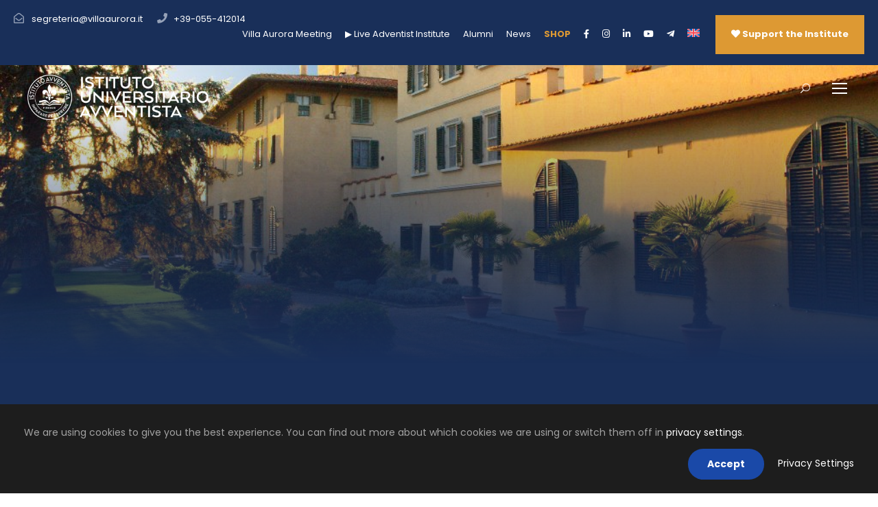

--- FILE ---
content_type: text/html; charset=UTF-8
request_url: https://villaaurora.it/en/contact/
body_size: 26079
content:
<!DOCTYPE html>
<html lang="en-US" class="no-js">
<head>
	<meta charset="UTF-8">
	<meta name="viewport" content="width=device-width, initial-scale=1">
	<link rel="profile" href="https://gmpg.org/xfn/11">
	<link rel="pingback" href="https://villaaurora.it/xmlrpc.php">
	<meta name='robots' content='index, follow, max-image-preview:large, max-snippet:-1, max-video-preview:-1' />

	<!-- This site is optimized with the Yoast SEO plugin v26.7 - https://yoast.com/wordpress/plugins/seo/ -->
	<title>Contact - Istituto Avventista Villa Aurora</title>
	<link rel="canonical" href="https://villaaurora.it/en/contact/" />
	<meta property="og:locale" content="en_US" />
	<meta property="og:type" content="article" />
	<meta property="og:title" content="Contact - Istituto Avventista Villa Aurora" />
	<meta property="og:url" content="https://villaaurora.it/en/contact/" />
	<meta property="og:site_name" content="Istituto Avventista Villa Aurora" />
	<meta property="article:publisher" content="https://www.facebook.com/IstitutoAvventista" />
	<meta property="article:modified_time" content="2024-08-28T09:14:18+00:00" />
	<meta name="twitter:card" content="summary_large_image" />
	<script type="application/ld+json" class="yoast-schema-graph">{"@context":"https://schema.org","@graph":[{"@type":"WebPage","@id":"https://villaaurora.it/en/contact/","url":"https://villaaurora.it/en/contact/","name":"Contact - Istituto Avventista Villa Aurora","isPartOf":{"@id":"https://villaaurora.it/en/#website"},"datePublished":"2016-05-19T10:24:04+00:00","dateModified":"2024-08-28T09:14:18+00:00","breadcrumb":{"@id":"https://villaaurora.it/en/contact/#breadcrumb"},"inLanguage":"en-US","potentialAction":[{"@type":"ReadAction","target":["https://villaaurora.it/en/contact/"]}]},{"@type":"BreadcrumbList","@id":"https://villaaurora.it/en/contact/#breadcrumb","itemListElement":[{"@type":"ListItem","position":1,"name":"Home","item":"https://villaaurora.it/en/homepage-3/"},{"@type":"ListItem","position":2,"name":"Contact"}]},{"@type":"WebSite","@id":"https://villaaurora.it/en/#website","url":"https://villaaurora.it/en/","name":"Istituto Avventista Villa Aurora","description":"Imparare per servire","publisher":{"@id":"https://villaaurora.it/en/#organization"},"potentialAction":[{"@type":"SearchAction","target":{"@type":"EntryPoint","urlTemplate":"https://villaaurora.it/en/?s={search_term_string}"},"query-input":{"@type":"PropertyValueSpecification","valueRequired":true,"valueName":"search_term_string"}}],"inLanguage":"en-US"},{"@type":"Organization","@id":"https://villaaurora.it/en/#organization","name":"Istituto Avventista Villa Aurora","url":"https://villaaurora.it/en/","logo":{"@type":"ImageObject","inLanguage":"en-US","@id":"https://villaaurora.it/en/#/schema/logo/image/","url":"https://villaaurora.it/wp-content/uploads/2021/04/logo-sito-2.png","contentUrl":"https://villaaurora.it/wp-content/uploads/2021/04/logo-sito-2.png","width":569,"height":569,"caption":"Istituto Avventista Villa Aurora"},"image":{"@id":"https://villaaurora.it/en/#/schema/logo/image/"},"sameAs":["https://www.facebook.com/IstitutoAvventista"]}]}</script>
	<!-- / Yoast SEO plugin. -->


<link rel='dns-prefetch' href='//maps.google.com' />
<link rel='dns-prefetch' href='//fonts.googleapis.com' />
<link rel='dns-prefetch' href='//use.fontawesome.com' />
<link rel="alternate" type="application/rss+xml" title="Istituto Avventista Villa Aurora &raquo; Feed" href="https://villaaurora.it/en/feed/" />
<link rel="alternate" type="application/rss+xml" title="Istituto Avventista Villa Aurora &raquo; Comments Feed" href="https://villaaurora.it/en/comments/feed/" />
<link rel="alternate" type="text/calendar" title="Istituto Avventista Villa Aurora &raquo; iCal Feed" href="https://villaaurora.it/en/eventi/?ical=1" />
<link rel="alternate" title="oEmbed (JSON)" type="application/json+oembed" href="https://villaaurora.it/en/wp-json/oembed/1.0/embed?url=https%3A%2F%2Fvillaaurora.it%2Fen%2Fcontact%2F" />
<link rel="alternate" title="oEmbed (XML)" type="text/xml+oembed" href="https://villaaurora.it/en/wp-json/oembed/1.0/embed?url=https%3A%2F%2Fvillaaurora.it%2Fen%2Fcontact%2F&#038;format=xml" />
<style id='wp-img-auto-sizes-contain-inline-css' type='text/css'>
img:is([sizes=auto i],[sizes^="auto," i]){contain-intrinsic-size:3000px 1500px}
/*# sourceURL=wp-img-auto-sizes-contain-inline-css */
</style>
<link rel='stylesheet' id='dashicons-css' href='//villaaurora.it/wp-content/cache/wpfc-minified/1ctfx3rt/dxy3z.css' type='text/css' media='all' />
<link rel='stylesheet' id='tec-variables-skeleton-css' href='//villaaurora.it/wp-content/cache/wpfc-minified/qk51pn50/dxy4l.css' type='text/css' media='all' />
<link rel='stylesheet' id='tec-variables-full-css' href='//villaaurora.it/wp-content/cache/wpfc-minified/qifcxh98/dxy4l.css' type='text/css' media='all' />
<link rel='stylesheet' id='tribe-common-skeleton-style-css' href='//villaaurora.it/wp-content/cache/wpfc-minified/k16v6i5c/dxy4l.css' type='text/css' media='all' />
<link rel='stylesheet' id='tribe-common-full-style-css' href='//villaaurora.it/wp-content/cache/wpfc-minified/8k5z1609/dxy4l.css' type='text/css' media='all' />
<link rel='stylesheet' id='event-tickets-tickets-css-css' href='//villaaurora.it/wp-content/cache/wpfc-minified/ee47be5i/dxy4l.css' type='text/css' media='all' />
<link rel='stylesheet' id='event-tickets-tickets-rsvp-css-css' href='//villaaurora.it/wp-content/cache/wpfc-minified/duw4yv4f/dxy4l.css' type='text/css' media='all' />
<style id='wp-emoji-styles-inline-css' type='text/css'>

	img.wp-smiley, img.emoji {
		display: inline !important;
		border: none !important;
		box-shadow: none !important;
		height: 1em !important;
		width: 1em !important;
		margin: 0 0.07em !important;
		vertical-align: -0.1em !important;
		background: none !important;
		padding: 0 !important;
	}
/*# sourceURL=wp-emoji-styles-inline-css */
</style>
<link rel='stylesheet' id='wp-block-library-css' href='//villaaurora.it/wp-content/cache/wpfc-minified/lzmutcq4/dxy3z.css' type='text/css' media='all' />
<style id='global-styles-inline-css' type='text/css'>
:root{--wp--preset--aspect-ratio--square: 1;--wp--preset--aspect-ratio--4-3: 4/3;--wp--preset--aspect-ratio--3-4: 3/4;--wp--preset--aspect-ratio--3-2: 3/2;--wp--preset--aspect-ratio--2-3: 2/3;--wp--preset--aspect-ratio--16-9: 16/9;--wp--preset--aspect-ratio--9-16: 9/16;--wp--preset--color--black: #000000;--wp--preset--color--cyan-bluish-gray: #abb8c3;--wp--preset--color--white: #ffffff;--wp--preset--color--pale-pink: #f78da7;--wp--preset--color--vivid-red: #cf2e2e;--wp--preset--color--luminous-vivid-orange: #ff6900;--wp--preset--color--luminous-vivid-amber: #fcb900;--wp--preset--color--light-green-cyan: #7bdcb5;--wp--preset--color--vivid-green-cyan: #00d084;--wp--preset--color--pale-cyan-blue: #8ed1fc;--wp--preset--color--vivid-cyan-blue: #0693e3;--wp--preset--color--vivid-purple: #9b51e0;--wp--preset--gradient--vivid-cyan-blue-to-vivid-purple: linear-gradient(135deg,rgb(6,147,227) 0%,rgb(155,81,224) 100%);--wp--preset--gradient--light-green-cyan-to-vivid-green-cyan: linear-gradient(135deg,rgb(122,220,180) 0%,rgb(0,208,130) 100%);--wp--preset--gradient--luminous-vivid-amber-to-luminous-vivid-orange: linear-gradient(135deg,rgb(252,185,0) 0%,rgb(255,105,0) 100%);--wp--preset--gradient--luminous-vivid-orange-to-vivid-red: linear-gradient(135deg,rgb(255,105,0) 0%,rgb(207,46,46) 100%);--wp--preset--gradient--very-light-gray-to-cyan-bluish-gray: linear-gradient(135deg,rgb(238,238,238) 0%,rgb(169,184,195) 100%);--wp--preset--gradient--cool-to-warm-spectrum: linear-gradient(135deg,rgb(74,234,220) 0%,rgb(151,120,209) 20%,rgb(207,42,186) 40%,rgb(238,44,130) 60%,rgb(251,105,98) 80%,rgb(254,248,76) 100%);--wp--preset--gradient--blush-light-purple: linear-gradient(135deg,rgb(255,206,236) 0%,rgb(152,150,240) 100%);--wp--preset--gradient--blush-bordeaux: linear-gradient(135deg,rgb(254,205,165) 0%,rgb(254,45,45) 50%,rgb(107,0,62) 100%);--wp--preset--gradient--luminous-dusk: linear-gradient(135deg,rgb(255,203,112) 0%,rgb(199,81,192) 50%,rgb(65,88,208) 100%);--wp--preset--gradient--pale-ocean: linear-gradient(135deg,rgb(255,245,203) 0%,rgb(182,227,212) 50%,rgb(51,167,181) 100%);--wp--preset--gradient--electric-grass: linear-gradient(135deg,rgb(202,248,128) 0%,rgb(113,206,126) 100%);--wp--preset--gradient--midnight: linear-gradient(135deg,rgb(2,3,129) 0%,rgb(40,116,252) 100%);--wp--preset--font-size--small: 13px;--wp--preset--font-size--medium: 20px;--wp--preset--font-size--large: 36px;--wp--preset--font-size--x-large: 42px;--wp--preset--spacing--20: 0.44rem;--wp--preset--spacing--30: 0.67rem;--wp--preset--spacing--40: 1rem;--wp--preset--spacing--50: 1.5rem;--wp--preset--spacing--60: 2.25rem;--wp--preset--spacing--70: 3.38rem;--wp--preset--spacing--80: 5.06rem;--wp--preset--shadow--natural: 6px 6px 9px rgba(0, 0, 0, 0.2);--wp--preset--shadow--deep: 12px 12px 50px rgba(0, 0, 0, 0.4);--wp--preset--shadow--sharp: 6px 6px 0px rgba(0, 0, 0, 0.2);--wp--preset--shadow--outlined: 6px 6px 0px -3px rgb(255, 255, 255), 6px 6px rgb(0, 0, 0);--wp--preset--shadow--crisp: 6px 6px 0px rgb(0, 0, 0);}:where(.is-layout-flex){gap: 0.5em;}:where(.is-layout-grid){gap: 0.5em;}body .is-layout-flex{display: flex;}.is-layout-flex{flex-wrap: wrap;align-items: center;}.is-layout-flex > :is(*, div){margin: 0;}body .is-layout-grid{display: grid;}.is-layout-grid > :is(*, div){margin: 0;}:where(.wp-block-columns.is-layout-flex){gap: 2em;}:where(.wp-block-columns.is-layout-grid){gap: 2em;}:where(.wp-block-post-template.is-layout-flex){gap: 1.25em;}:where(.wp-block-post-template.is-layout-grid){gap: 1.25em;}.has-black-color{color: var(--wp--preset--color--black) !important;}.has-cyan-bluish-gray-color{color: var(--wp--preset--color--cyan-bluish-gray) !important;}.has-white-color{color: var(--wp--preset--color--white) !important;}.has-pale-pink-color{color: var(--wp--preset--color--pale-pink) !important;}.has-vivid-red-color{color: var(--wp--preset--color--vivid-red) !important;}.has-luminous-vivid-orange-color{color: var(--wp--preset--color--luminous-vivid-orange) !important;}.has-luminous-vivid-amber-color{color: var(--wp--preset--color--luminous-vivid-amber) !important;}.has-light-green-cyan-color{color: var(--wp--preset--color--light-green-cyan) !important;}.has-vivid-green-cyan-color{color: var(--wp--preset--color--vivid-green-cyan) !important;}.has-pale-cyan-blue-color{color: var(--wp--preset--color--pale-cyan-blue) !important;}.has-vivid-cyan-blue-color{color: var(--wp--preset--color--vivid-cyan-blue) !important;}.has-vivid-purple-color{color: var(--wp--preset--color--vivid-purple) !important;}.has-black-background-color{background-color: var(--wp--preset--color--black) !important;}.has-cyan-bluish-gray-background-color{background-color: var(--wp--preset--color--cyan-bluish-gray) !important;}.has-white-background-color{background-color: var(--wp--preset--color--white) !important;}.has-pale-pink-background-color{background-color: var(--wp--preset--color--pale-pink) !important;}.has-vivid-red-background-color{background-color: var(--wp--preset--color--vivid-red) !important;}.has-luminous-vivid-orange-background-color{background-color: var(--wp--preset--color--luminous-vivid-orange) !important;}.has-luminous-vivid-amber-background-color{background-color: var(--wp--preset--color--luminous-vivid-amber) !important;}.has-light-green-cyan-background-color{background-color: var(--wp--preset--color--light-green-cyan) !important;}.has-vivid-green-cyan-background-color{background-color: var(--wp--preset--color--vivid-green-cyan) !important;}.has-pale-cyan-blue-background-color{background-color: var(--wp--preset--color--pale-cyan-blue) !important;}.has-vivid-cyan-blue-background-color{background-color: var(--wp--preset--color--vivid-cyan-blue) !important;}.has-vivid-purple-background-color{background-color: var(--wp--preset--color--vivid-purple) !important;}.has-black-border-color{border-color: var(--wp--preset--color--black) !important;}.has-cyan-bluish-gray-border-color{border-color: var(--wp--preset--color--cyan-bluish-gray) !important;}.has-white-border-color{border-color: var(--wp--preset--color--white) !important;}.has-pale-pink-border-color{border-color: var(--wp--preset--color--pale-pink) !important;}.has-vivid-red-border-color{border-color: var(--wp--preset--color--vivid-red) !important;}.has-luminous-vivid-orange-border-color{border-color: var(--wp--preset--color--luminous-vivid-orange) !important;}.has-luminous-vivid-amber-border-color{border-color: var(--wp--preset--color--luminous-vivid-amber) !important;}.has-light-green-cyan-border-color{border-color: var(--wp--preset--color--light-green-cyan) !important;}.has-vivid-green-cyan-border-color{border-color: var(--wp--preset--color--vivid-green-cyan) !important;}.has-pale-cyan-blue-border-color{border-color: var(--wp--preset--color--pale-cyan-blue) !important;}.has-vivid-cyan-blue-border-color{border-color: var(--wp--preset--color--vivid-cyan-blue) !important;}.has-vivid-purple-border-color{border-color: var(--wp--preset--color--vivid-purple) !important;}.has-vivid-cyan-blue-to-vivid-purple-gradient-background{background: var(--wp--preset--gradient--vivid-cyan-blue-to-vivid-purple) !important;}.has-light-green-cyan-to-vivid-green-cyan-gradient-background{background: var(--wp--preset--gradient--light-green-cyan-to-vivid-green-cyan) !important;}.has-luminous-vivid-amber-to-luminous-vivid-orange-gradient-background{background: var(--wp--preset--gradient--luminous-vivid-amber-to-luminous-vivid-orange) !important;}.has-luminous-vivid-orange-to-vivid-red-gradient-background{background: var(--wp--preset--gradient--luminous-vivid-orange-to-vivid-red) !important;}.has-very-light-gray-to-cyan-bluish-gray-gradient-background{background: var(--wp--preset--gradient--very-light-gray-to-cyan-bluish-gray) !important;}.has-cool-to-warm-spectrum-gradient-background{background: var(--wp--preset--gradient--cool-to-warm-spectrum) !important;}.has-blush-light-purple-gradient-background{background: var(--wp--preset--gradient--blush-light-purple) !important;}.has-blush-bordeaux-gradient-background{background: var(--wp--preset--gradient--blush-bordeaux) !important;}.has-luminous-dusk-gradient-background{background: var(--wp--preset--gradient--luminous-dusk) !important;}.has-pale-ocean-gradient-background{background: var(--wp--preset--gradient--pale-ocean) !important;}.has-electric-grass-gradient-background{background: var(--wp--preset--gradient--electric-grass) !important;}.has-midnight-gradient-background{background: var(--wp--preset--gradient--midnight) !important;}.has-small-font-size{font-size: var(--wp--preset--font-size--small) !important;}.has-medium-font-size{font-size: var(--wp--preset--font-size--medium) !important;}.has-large-font-size{font-size: var(--wp--preset--font-size--large) !important;}.has-x-large-font-size{font-size: var(--wp--preset--font-size--x-large) !important;}
/*# sourceURL=global-styles-inline-css */
</style>

<style id='classic-theme-styles-inline-css' type='text/css'>
/*! This file is auto-generated */
.wp-block-button__link{color:#fff;background-color:#32373c;border-radius:9999px;box-shadow:none;text-decoration:none;padding:calc(.667em + 2px) calc(1.333em + 2px);font-size:1.125em}.wp-block-file__button{background:#32373c;color:#fff;text-decoration:none}
/*# sourceURL=/wp-includes/css/classic-themes.min.css */
</style>
<style id='font-awesome-svg-styles-default-inline-css' type='text/css'>
.svg-inline--fa {
  display: inline-block;
  height: 1em;
  overflow: visible;
  vertical-align: -.125em;
}
/*# sourceURL=font-awesome-svg-styles-default-inline-css */
</style>
<link rel='stylesheet' id='font-awesome-svg-styles-css' href='//villaaurora.it/wp-content/cache/wpfc-minified/jn0huq08/dxy3z.css' type='text/css' media='all' />
<style id='font-awesome-svg-styles-inline-css' type='text/css'>
   .wp-block-font-awesome-icon svg::before,
   .wp-rich-text-font-awesome-icon svg::before {content: unset;}
/*# sourceURL=font-awesome-svg-styles-inline-css */
</style>
<link rel='stylesheet' id='contact-form-7-css' href='//villaaurora.it/wp-content/cache/wpfc-minified/m7zkbngp/dxy3z.css' type='text/css' media='all' />
<link rel='stylesheet' id='gdlr-core-google-font-css' href='https://fonts.googleapis.com/css?family=Poppins%3A100%2C100italic%2C200%2C200italic%2C300%2C300italic%2Cregular%2Citalic%2C500%2C500italic%2C600%2C600italic%2C700%2C700italic%2C800%2C800italic%2C900%2C900italic%7CABeeZee%3Aregular%2Citalic&#038;subset=latin%2Clatin-ext&#038;ver=6.9' type='text/css' media='all' />
<link rel='stylesheet' id='font-awesome-css' href='//villaaurora.it/wp-content/cache/wpfc-minified/dgkdgzwt/dxy3z.css' type='text/css' media='all' />
<link rel='stylesheet' id='fa5-css' href='//villaaurora.it/wp-content/cache/wpfc-minified/seimn0o/dxy3z.css' type='text/css' media='all' />
<link rel='stylesheet' id='elegant-font-css' href='//villaaurora.it/wp-content/cache/wpfc-minified/7jr962xk/dxy3z.css' type='text/css' media='all' />
<link rel='stylesheet' id='ionicons-css' href='//villaaurora.it/wp-content/cache/wpfc-minified/lk7dkb6c/dxy3z.css' type='text/css' media='all' />
<link rel='stylesheet' id='simple-line-icons-css' href='//villaaurora.it/wp-content/cache/wpfc-minified/6xg27otv/dxy3z.css' type='text/css' media='all' />
<link rel='stylesheet' id='gdlr-core-plugin-css' href='//villaaurora.it/wp-content/cache/wpfc-minified/88znmjvx/dxy3z.css' type='text/css' media='all' />
<link rel='stylesheet' id='gdlr-core-page-builder-css' href='//villaaurora.it/wp-content/cache/wpfc-minified/kzuj2jzq/dxy3z.css' type='text/css' media='all' />
<link rel='stylesheet' id='sr7css-css' href='//villaaurora.it/wp-content/cache/wpfc-minified/fdi94epy/dxy3z.css' type='text/css' media='all' />
<link rel='stylesheet' id='wpgmp-frontend-css' href='//villaaurora.it/wp-content/cache/wpfc-minified/2fplpg6k/dxy3z.css' type='text/css' media='all' />
<link rel='stylesheet' id='wpml-menu-item-0-css' href='//villaaurora.it/wp-content/cache/wpfc-minified/lziew5tl/dxy3z.css' type='text/css' media='all' />
<link rel='stylesheet' id='font-awesome-official-css' href='https://use.fontawesome.com/releases/v5.15.4/css/all.css' type='text/css' media='all' integrity="sha384-DyZ88mC6Up2uqS4h/KRgHuoeGwBcD4Ng9SiP4dIRy0EXTlnuz47vAwmeGwVChigm" crossorigin="anonymous" />
<link rel='stylesheet' id='event-tickets-rsvp-css' href='//villaaurora.it/wp-content/cache/wpfc-minified/qwidrmxx/dxy5n.css' type='text/css' media='all' />
<link rel='stylesheet' id='kingster-style-core-css' href='//villaaurora.it/wp-content/cache/wpfc-minified/9jm392wv/dxy3z.css' type='text/css' media='all' />
<link rel='stylesheet' id='kingster-custom-style-css' href='//villaaurora.it/wp-content/cache/wpfc-minified/2bpgq6at/dxy3z.css' type='text/css' media='all' />
<link rel='stylesheet' id='__EPYT__style-css' href='//villaaurora.it/wp-content/cache/wpfc-minified/2ayci3sd/dxy3z.css' type='text/css' media='all' />
<style id='__EPYT__style-inline-css' type='text/css'>

                .epyt-gallery-thumb {
                        width: 33.333%;
                }
                
/*# sourceURL=__EPYT__style-inline-css */
</style>
<link rel='stylesheet' id='kingster-child-theme-style-css' href='//villaaurora.it/wp-content/cache/wpfc-minified/6n0j42ji/dxy3z.css' type='text/css' media='all' />
<link rel='stylesheet' id='kingster-learnpress-css' href='//villaaurora.it/wp-content/cache/wpfc-minified/2q7nb41g/dxy3z.css' type='text/css' media='all' />
<link rel='stylesheet' id='kingster-learnpress-pb-css' href='//villaaurora.it/wp-content/cache/wpfc-minified/fpvvduoj/dxy3z.css' type='text/css' media='all' />
<link rel='stylesheet' id='font-awesome-official-v4shim-css' href='https://use.fontawesome.com/releases/v5.15.4/css/v4-shims.css' type='text/css' media='all' integrity="sha384-Vq76wejb3QJM4nDatBa5rUOve+9gkegsjCebvV/9fvXlGWo4HCMR4cJZjjcF6Viv" crossorigin="anonymous" />
<style id='font-awesome-official-v4shim-inline-css' type='text/css'>
@font-face {
font-family: "FontAwesome";
font-display: block;
src: url("https://use.fontawesome.com/releases/v5.15.4/webfonts/fa-brands-400.eot"),
		url("https://use.fontawesome.com/releases/v5.15.4/webfonts/fa-brands-400.eot?#iefix") format("embedded-opentype"),
		url("https://use.fontawesome.com/releases/v5.15.4/webfonts/fa-brands-400.woff2") format("woff2"),
		url("https://use.fontawesome.com/releases/v5.15.4/webfonts/fa-brands-400.woff") format("woff"),
		url("https://use.fontawesome.com/releases/v5.15.4/webfonts/fa-brands-400.ttf") format("truetype"),
		url("https://use.fontawesome.com/releases/v5.15.4/webfonts/fa-brands-400.svg#fontawesome") format("svg");
}

@font-face {
font-family: "FontAwesome";
font-display: block;
src: url("https://use.fontawesome.com/releases/v5.15.4/webfonts/fa-solid-900.eot"),
		url("https://use.fontawesome.com/releases/v5.15.4/webfonts/fa-solid-900.eot?#iefix") format("embedded-opentype"),
		url("https://use.fontawesome.com/releases/v5.15.4/webfonts/fa-solid-900.woff2") format("woff2"),
		url("https://use.fontawesome.com/releases/v5.15.4/webfonts/fa-solid-900.woff") format("woff"),
		url("https://use.fontawesome.com/releases/v5.15.4/webfonts/fa-solid-900.ttf") format("truetype"),
		url("https://use.fontawesome.com/releases/v5.15.4/webfonts/fa-solid-900.svg#fontawesome") format("svg");
}

@font-face {
font-family: "FontAwesome";
font-display: block;
src: url("https://use.fontawesome.com/releases/v5.15.4/webfonts/fa-regular-400.eot"),
		url("https://use.fontawesome.com/releases/v5.15.4/webfonts/fa-regular-400.eot?#iefix") format("embedded-opentype"),
		url("https://use.fontawesome.com/releases/v5.15.4/webfonts/fa-regular-400.woff2") format("woff2"),
		url("https://use.fontawesome.com/releases/v5.15.4/webfonts/fa-regular-400.woff") format("woff"),
		url("https://use.fontawesome.com/releases/v5.15.4/webfonts/fa-regular-400.ttf") format("truetype"),
		url("https://use.fontawesome.com/releases/v5.15.4/webfonts/fa-regular-400.svg#fontawesome") format("svg");
unicode-range: U+F004-F005,U+F007,U+F017,U+F022,U+F024,U+F02E,U+F03E,U+F044,U+F057-F059,U+F06E,U+F070,U+F075,U+F07B-F07C,U+F080,U+F086,U+F089,U+F094,U+F09D,U+F0A0,U+F0A4-F0A7,U+F0C5,U+F0C7-F0C8,U+F0E0,U+F0EB,U+F0F3,U+F0F8,U+F0FE,U+F111,U+F118-F11A,U+F11C,U+F133,U+F144,U+F146,U+F14A,U+F14D-F14E,U+F150-F152,U+F15B-F15C,U+F164-F165,U+F185-F186,U+F191-F192,U+F1AD,U+F1C1-F1C9,U+F1CD,U+F1D8,U+F1E3,U+F1EA,U+F1F6,U+F1F9,U+F20A,U+F247-F249,U+F24D,U+F254-F25B,U+F25D,U+F267,U+F271-F274,U+F279,U+F28B,U+F28D,U+F2B5-F2B6,U+F2B9,U+F2BB,U+F2BD,U+F2C1-F2C2,U+F2D0,U+F2D2,U+F2DC,U+F2ED,U+F328,U+F358-F35B,U+F3A5,U+F3D1,U+F410,U+F4AD;
}
/*# sourceURL=font-awesome-official-v4shim-inline-css */
</style>
<script type="text/javascript" id="wpml-cookie-js-extra">
/* <![CDATA[ */
var wpml_cookies = {"wp-wpml_current_language":{"value":"en","expires":1,"path":"/"}};
var wpml_cookies = {"wp-wpml_current_language":{"value":"en","expires":1,"path":"/"}};
//# sourceURL=wpml-cookie-js-extra
/* ]]> */
</script>
<script src='//villaaurora.it/wp-content/cache/wpfc-minified/2cu3pyzv/dxy3z.js' type="text/javascript"></script>
<!-- <script type="text/javascript" src="https://villaaurora.it/wp-content/plugins/sitepress-multilingual-cms/res/js/cookies/language-cookie.js?ver=486900" id="wpml-cookie-js" defer="defer" data-wp-strategy="defer"></script> -->
<!-- <script type="text/javascript" src="https://villaaurora.it/wp-includes/js/jquery/jquery.min.js?ver=3.7.1" id="jquery-core-js"></script> -->
<!-- <script type="text/javascript" src="https://villaaurora.it/wp-includes/js/jquery/jquery-migrate.min.js?ver=3.4.1" id="jquery-migrate-js"></script> -->
<!-- <script type="text/javascript" src="//villaaurora.it/wp-content/plugins/revslider/public/js/libs/tptools.js?ver=6.7.40" id="tp-tools-js" async="async" data-wp-strategy="async"></script> -->
<!-- <script type="text/javascript" src="//villaaurora.it/wp-content/plugins/revslider/public/js/sr7.js?ver=6.7.40" id="sr7-js" async="async" data-wp-strategy="async"></script> -->
<script type="text/javascript" id="__ytprefs__-js-extra">
/* <![CDATA[ */
var _EPYT_ = {"ajaxurl":"https://villaaurora.it/wp-admin/admin-ajax.php","security":"ec44e5bb46","gallery_scrolloffset":"6","eppathtoscripts":"https://villaaurora.it/wp-content/plugins/youtube-embed-plus/scripts/","eppath":"https://villaaurora.it/wp-content/plugins/youtube-embed-plus/","epresponsiveselector":"[\"iframe.__youtube_prefs__\",\"iframe[src*='youtube.com']\",\"iframe[src*='youtube-nocookie.com']\",\"iframe[data-ep-src*='youtube.com']\",\"iframe[data-ep-src*='youtube-nocookie.com']\",\"iframe[data-ep-gallerysrc*='youtube.com']\"]","epdovol":"1","version":"14.2.4","evselector":"iframe.__youtube_prefs__[src], iframe[src*=\"youtube.com/embed/\"], iframe[src*=\"youtube-nocookie.com/embed/\"]","ajax_compat":"","maxres_facade":"eager","ytapi_load":"light","pause_others":"","stopMobileBuffer":"1","facade_mode":"","not_live_on_channel":""};
//# sourceURL=__ytprefs__-js-extra
/* ]]> */
</script>
<script src='//villaaurora.it/wp-content/cache/wpfc-minified/qlxk33za/dxy3z.js' type="text/javascript"></script>
<!-- <script type="text/javascript" src="https://villaaurora.it/wp-content/plugins/youtube-embed-plus/scripts/ytprefs.min.js?ver=14.2.4" id="__ytprefs__-js"></script> -->
<!-- <script type="text/javascript" src="https://villaaurora.it/wp-content/themes/kingster/learnpress/kingster-learnpress.js?ver=6.9" id="kingster-learnpress-js"></script> -->
<link rel="https://api.w.org/" href="https://villaaurora.it/en/wp-json/" /><link rel="alternate" title="JSON" type="application/json" href="https://villaaurora.it/en/wp-json/wp/v2/pages/24495" /><link rel="EditURI" type="application/rsd+xml" title="RSD" href="https://villaaurora.it/xmlrpc.php?rsd" />
<meta name="generator" content="WordPress 6.9" />
<link rel='shortlink' href='https://villaaurora.it/en/?p=24495' />
<meta name="generator" content="WPML ver:4.8.6 stt:1,27;" />
<style>#gdlr-core-column-1:hover .gdlr-core-pbf-column-content-margin, #gdlr-core-column-1:hover .gdlr-core-pbf-column-content-margin .gdlr-core-pbf-background-wrap, #gdlr-core-column-1:hover .gdlr-core-pbf-column-content-margin .gdlr-core-pbf-background-frame{ border-color: #ffffff !important; }#gdlr-core-column-2:hover .gdlr-core-pbf-column-content-margin, #gdlr-core-column-2:hover .gdlr-core-pbf-column-content-margin .gdlr-core-pbf-background-wrap, #gdlr-core-column-2:hover .gdlr-core-pbf-column-content-margin .gdlr-core-pbf-background-frame{ border-color: #ffffff !important; }#gdlr-core-button-id-1{font-size: 22px ;font-style: normal ;color: #ffffff ;padding: 0px 0px 0px 0px;text-transform: none ;border-radius: 0px;-moz-border-radius: 0px;-webkit-border-radius: 0px;}#gdlr-core-button-id-1:hover{color: #dd9933 ;}#gdlr-core-button-id-1 i{font-size: 28px ;color: #dd9934 ;}#gdlr-core-button-id-1:hover i{color: #dd9933 ;}#gdlr-core-column-3:hover .gdlr-core-pbf-column-content-margin, #gdlr-core-column-3:hover .gdlr-core-pbf-column-content-margin .gdlr-core-pbf-background-wrap, #gdlr-core-column-3:hover .gdlr-core-pbf-column-content-margin .gdlr-core-pbf-background-frame{ border-color: #ffffff !important; }#gdlr-core-column-4:hover .gdlr-core-pbf-column-content-margin, #gdlr-core-column-4:hover .gdlr-core-pbf-column-content-margin .gdlr-core-pbf-background-wrap, #gdlr-core-column-4:hover .gdlr-core-pbf-column-content-margin .gdlr-core-pbf-background-frame{ border-color: #ffffff !important; }#gdlr-core-column-4:hover .gdlr-core-pbf-column-content-margin .gdlr-core-pbf-background-wrap{  }@media only screen and (max-width: 767px){#gdlr-core-column-4 .gdlr-core-pbf-column-content-margin{margin-top: 40px !important;}}#gdlr-core-column-5:hover .gdlr-core-pbf-column-content-margin, #gdlr-core-column-5:hover .gdlr-core-pbf-column-content-margin .gdlr-core-pbf-background-wrap, #gdlr-core-column-5:hover .gdlr-core-pbf-column-content-margin .gdlr-core-pbf-background-frame{ border-color: #ffffff !important; }#gdlr-core-column-5:hover .gdlr-core-pbf-column-content-margin .gdlr-core-pbf-background-wrap{  }@media only screen and (max-width: 767px){#gdlr-core-column-5 .gdlr-core-pbf-column-content-margin{padding-top: 30px !important;}}#formcontatti:hover .gdlr-core-pbf-column-content-margin, #formcontatti:hover .gdlr-core-pbf-column-content-margin .gdlr-core-pbf-background-wrap, #formcontatti:hover .gdlr-core-pbf-column-content-margin .gdlr-core-pbf-background-frame{ border-color: #ffffff !important; }</style><meta name="et-api-version" content="v1"><meta name="et-api-origin" content="https://villaaurora.it/en/"><link rel="https://theeventscalendar.com/" href="https://villaaurora.it/en/wp-json/tribe/tickets/v1/" /><meta name="tec-api-version" content="v1"><meta name="tec-api-origin" content="https://villaaurora.it/en/"><link rel="alternate" href="https://villaaurora.it/en/wp-json/tribe/events/v1/" /><style type="text/css">.recentcomments a{display:inline !important;padding:0 !important;margin:0 !important;}</style><noscript><style>.lazyload[data-src]{display:none !important;}</style></noscript><style>.lazyload{background-image:none !important;}.lazyload:before{background-image:none !important;}</style><link rel="preconnect" href="https://fonts.googleapis.com">
<link rel="preconnect" href="https://fonts.gstatic.com/" crossorigin>
<meta name="generator" content="Powered by Slider Revolution 6.7.40 - responsive, Mobile-Friendly Slider Plugin for WordPress with comfortable drag and drop interface." />
<link rel="icon" href="https://villaaurora.it/wp-content/uploads/2021/05/android-chrome-192x192-1-150x150.png" sizes="32x32" />
<link rel="icon" href="https://villaaurora.it/wp-content/uploads/2021/05/android-chrome-192x192-1.png" sizes="192x192" />
<link rel="apple-touch-icon" href="https://villaaurora.it/wp-content/uploads/2021/05/android-chrome-192x192-1.png" />
<meta name="msapplication-TileImage" content="https://villaaurora.it/wp-content/uploads/2021/05/android-chrome-192x192-1.png" />
<script>
	window._tpt			??= {};
	window.SR7			??= {};
	_tpt.R				??= {};
	_tpt.R.fonts		??= {};
	_tpt.R.fonts.customFonts??= {};
	SR7.devMode			=  false;
	SR7.F 				??= {};
	SR7.G				??= {};
	SR7.LIB				??= {};
	SR7.E				??= {};
	SR7.E.gAddons		??= {};
	SR7.E.php 			??= {};
	SR7.E.nonce			= 'f64461d8e5';
	SR7.E.ajaxurl		= 'https://villaaurora.it/wp-admin/admin-ajax.php';
	SR7.E.resturl		= 'https://villaaurora.it/en/wp-json/';
	SR7.E.slug_path		= 'revslider/revslider.php';
	SR7.E.slug			= 'revslider';
	SR7.E.plugin_url	= 'https://villaaurora.it/wp-content/plugins/revslider/';
	SR7.E.wp_plugin_url = 'https://villaaurora.it/wp-content/plugins/';
	SR7.E.revision		= '6.7.40';
	SR7.E.fontBaseUrl	= '';
	SR7.G.breakPoints 	= [1240,1024,778,480];
	SR7.G.fSUVW 		= false;
	SR7.E.modules 		= ['module','page','slide','layer','draw','animate','srtools','canvas','defaults','carousel','navigation','media','modifiers','migration'];
	SR7.E.libs 			= ['WEBGL'];
	SR7.E.css 			= ['csslp','cssbtns','cssfilters','cssnav','cssmedia'];
	SR7.E.resources		= {};
	SR7.E.ytnc			= false;
	SR7.E.wpml			??= {};
	SR7.E.wpml.lang		= 'en';
	SR7.JSON			??= {};
/*! Slider Revolution 7.0 - Page Processor */
!function(){"use strict";window.SR7??={},window._tpt??={},SR7.version="Slider Revolution 6.7.16",_tpt.getMobileZoom=()=>_tpt.is_mobile?document.documentElement.clientWidth/window.innerWidth:1,_tpt.getWinDim=function(t){_tpt.screenHeightWithUrlBar??=window.innerHeight;let e=SR7.F?.modal?.visible&&SR7.M[SR7.F.module.getIdByAlias(SR7.F.modal.requested)];_tpt.scrollBar=window.innerWidth!==document.documentElement.clientWidth||e&&window.innerWidth!==e.c.module.clientWidth,_tpt.winW=_tpt.getMobileZoom()*window.innerWidth-(_tpt.scrollBar||"prepare"==t?_tpt.scrollBarW??_tpt.mesureScrollBar():0),_tpt.winH=_tpt.getMobileZoom()*window.innerHeight,_tpt.winWAll=document.documentElement.clientWidth},_tpt.getResponsiveLevel=function(t,e){return SR7.G.fSUVW?_tpt.closestGE(t,window.innerWidth):_tpt.closestGE(t,_tpt.winWAll)},_tpt.mesureScrollBar=function(){let t=document.createElement("div");return t.className="RSscrollbar-measure",t.style.width="100px",t.style.height="100px",t.style.overflow="scroll",t.style.position="absolute",t.style.top="-9999px",document.body.appendChild(t),_tpt.scrollBarW=t.offsetWidth-t.clientWidth,document.body.removeChild(t),_tpt.scrollBarW},_tpt.loadCSS=async function(t,e,s){return s?_tpt.R.fonts.required[e].status=1:(_tpt.R[e]??={},_tpt.R[e].status=1),new Promise(((i,n)=>{if(_tpt.isStylesheetLoaded(t))s?_tpt.R.fonts.required[e].status=2:_tpt.R[e].status=2,i();else{const o=document.createElement("link");o.rel="stylesheet";let l="text",r="css";o["type"]=l+"/"+r,o.href=t,o.onload=()=>{s?_tpt.R.fonts.required[e].status=2:_tpt.R[e].status=2,i()},o.onerror=()=>{s?_tpt.R.fonts.required[e].status=3:_tpt.R[e].status=3,n(new Error(`Failed to load CSS: ${t}`))},document.head.appendChild(o)}}))},_tpt.addContainer=function(t){const{tag:e="div",id:s,class:i,datas:n,textContent:o,iHTML:l}=t,r=document.createElement(e);if(s&&""!==s&&(r.id=s),i&&""!==i&&(r.className=i),n)for(const[t,e]of Object.entries(n))"style"==t?r.style.cssText=e:r.setAttribute(`data-${t}`,e);return o&&(r.textContent=o),l&&(r.innerHTML=l),r},_tpt.collector=function(){return{fragment:new DocumentFragment,add(t){var e=_tpt.addContainer(t);return this.fragment.appendChild(e),e},append(t){t.appendChild(this.fragment)}}},_tpt.isStylesheetLoaded=function(t){let e=t.split("?")[0];return Array.from(document.querySelectorAll('link[rel="stylesheet"], link[rel="preload"]')).some((t=>t.href.split("?")[0]===e))},_tpt.preloader={requests:new Map,preloaderTemplates:new Map,show:function(t,e){if(!e||!t)return;const{type:s,color:i}=e;if(s<0||"off"==s)return;const n=`preloader_${s}`;let o=this.preloaderTemplates.get(n);o||(o=this.build(s,i),this.preloaderTemplates.set(n,o)),this.requests.has(t)||this.requests.set(t,{count:0});const l=this.requests.get(t);clearTimeout(l.timer),l.count++,1===l.count&&(l.timer=setTimeout((()=>{l.preloaderClone=o.cloneNode(!0),l.anim&&l.anim.kill(),void 0!==_tpt.gsap?l.anim=_tpt.gsap.fromTo(l.preloaderClone,1,{opacity:0},{opacity:1}):l.preloaderClone.classList.add("sr7-fade-in"),t.appendChild(l.preloaderClone)}),150))},hide:function(t){if(!this.requests.has(t))return;const e=this.requests.get(t);e.count--,e.count<0&&(e.count=0),e.anim&&e.anim.kill(),0===e.count&&(clearTimeout(e.timer),e.preloaderClone&&(e.preloaderClone.classList.remove("sr7-fade-in"),e.anim=_tpt.gsap.to(e.preloaderClone,.3,{opacity:0,onComplete:function(){e.preloaderClone.remove()}})))},state:function(t){if(!this.requests.has(t))return!1;return this.requests.get(t).count>0},build:(t,e="#ffffff",s="")=>{if(t<0||"off"===t)return null;const i=parseInt(t);if(t="prlt"+i,isNaN(i))return null;if(_tpt.loadCSS(SR7.E.plugin_url+"public/css/preloaders/t"+i+".css","preloader_"+t),isNaN(i)||i<6){const n=`background-color:${e}`,o=1===i||2==i?n:"",l=3===i||4==i?n:"",r=_tpt.collector();["dot1","dot2","bounce1","bounce2","bounce3"].forEach((t=>r.add({tag:"div",class:t,datas:{style:l}})));const d=_tpt.addContainer({tag:"sr7-prl",class:`${t} ${s}`,datas:{style:o}});return r.append(d),d}{let n={};if(7===i){let t;e.startsWith("#")?(t=e.replace("#",""),t=`rgba(${parseInt(t.substring(0,2),16)}, ${parseInt(t.substring(2,4),16)}, ${parseInt(t.substring(4,6),16)}, `):e.startsWith("rgb")&&(t=e.slice(e.indexOf("(")+1,e.lastIndexOf(")")).split(",").map((t=>t.trim())),t=`rgba(${t[0]}, ${t[1]}, ${t[2]}, `),t&&(n.style=`border-top-color: ${t}0.65); border-bottom-color: ${t}0.15); border-left-color: ${t}0.65); border-right-color: ${t}0.15)`)}else 12===i&&(n.style=`background:${e}`);const o=[10,0,4,2,5,9,0,4,4,2][i-6],l=_tpt.collector(),r=l.add({tag:"div",class:"sr7-prl-inner",datas:n});Array.from({length:o}).forEach((()=>r.appendChild(l.add({tag:"span",datas:{style:`background:${e}`}}))));const d=_tpt.addContainer({tag:"sr7-prl",class:`${t} ${s}`});return l.append(d),d}}},SR7.preLoader={show:(t,e)=>{"off"!==(SR7.M[t]?.settings?.pLoader?.type??"off")&&_tpt.preloader.show(e||SR7.M[t].c.module,SR7.M[t]?.settings?.pLoader??{color:"#fff",type:10})},hide:(t,e)=>{"off"!==(SR7.M[t]?.settings?.pLoader?.type??"off")&&_tpt.preloader.hide(e||SR7.M[t].c.module)},state:(t,e)=>_tpt.preloader.state(e||SR7.M[t].c.module)},_tpt.prepareModuleHeight=function(t){window.SR7.M??={},window.SR7.M[t.id]??={},"ignore"==t.googleFont&&(SR7.E.ignoreGoogleFont=!0);let e=window.SR7.M[t.id];if(null==_tpt.scrollBarW&&_tpt.mesureScrollBar(),e.c??={},e.states??={},e.settings??={},e.settings.size??={},t.fixed&&(e.settings.fixed=!0),e.c.module=document.querySelector("sr7-module#"+t.id),e.c.adjuster=e.c.module.getElementsByTagName("sr7-adjuster")[0],e.c.content=e.c.module.getElementsByTagName("sr7-content")[0],"carousel"==t.type&&(e.c.carousel=e.c.content.getElementsByTagName("sr7-carousel")[0]),null==e.c.module||null==e.c.module)return;t.plType&&t.plColor&&(e.settings.pLoader={type:t.plType,color:t.plColor}),void 0===t.plType||"off"===t.plType||SR7.preLoader.state(t.id)&&SR7.preLoader.state(t.id,e.c.module)||SR7.preLoader.show(t.id,e.c.module),_tpt.winW||_tpt.getWinDim("prepare"),_tpt.getWinDim();let s=""+e.c.module.dataset?.modal;"modal"==s||"true"==s||"undefined"!==s&&"false"!==s||(e.settings.size.fullWidth=t.size.fullWidth,e.LEV??=_tpt.getResponsiveLevel(window.SR7.G.breakPoints,t.id),t.vpt=_tpt.fillArray(t.vpt,5),e.settings.vPort=t.vpt[e.LEV],void 0!==t.el&&"720"==t.el[4]&&t.gh[4]!==t.el[4]&&"960"==t.el[3]&&t.gh[3]!==t.el[3]&&"768"==t.el[2]&&t.gh[2]!==t.el[2]&&delete t.el,e.settings.size.height=null==t.el||null==t.el[e.LEV]||0==t.el[e.LEV]||"auto"==t.el[e.LEV]?_tpt.fillArray(t.gh,5,-1):_tpt.fillArray(t.el,5,-1),e.settings.size.width=_tpt.fillArray(t.gw,5,-1),e.settings.size.minHeight=_tpt.fillArray(t.mh??[0],5,-1),e.cacheSize={fullWidth:e.settings.size?.fullWidth,fullHeight:e.settings.size?.fullHeight},void 0!==t.off&&(t.off?.t&&(e.settings.size.m??={})&&(e.settings.size.m.t=t.off.t),t.off?.b&&(e.settings.size.m??={})&&(e.settings.size.m.b=t.off.b),t.off?.l&&(e.settings.size.p??={})&&(e.settings.size.p.l=t.off.l),t.off?.r&&(e.settings.size.p??={})&&(e.settings.size.p.r=t.off.r),e.offsetPrepared=!0),_tpt.updatePMHeight(t.id,t,!0))},_tpt.updatePMHeight=(t,e,s)=>{let i=SR7.M[t];var n=i.settings.size.fullWidth?_tpt.winW:i.c.module.parentNode.offsetWidth;n=0===n||isNaN(n)?_tpt.winW:n;let o=i.settings.size.width[i.LEV]||i.settings.size.width[i.LEV++]||i.settings.size.width[i.LEV--]||n,l=i.settings.size.height[i.LEV]||i.settings.size.height[i.LEV++]||i.settings.size.height[i.LEV--]||0,r=i.settings.size.minHeight[i.LEV]||i.settings.size.minHeight[i.LEV++]||i.settings.size.minHeight[i.LEV--]||0;if(l="auto"==l?0:l,l=parseInt(l),"carousel"!==e.type&&(n-=parseInt(e.onw??0)||0),i.MP=!i.settings.size.fullWidth&&n<o||_tpt.winW<o?Math.min(1,n/o):1,e.size.fullScreen||e.size.fullHeight){let t=parseInt(e.fho)||0,s=(""+e.fho).indexOf("%")>-1;e.newh=_tpt.winH-(s?_tpt.winH*t/100:t)}else e.newh=i.MP*Math.max(l,r);if(e.newh+=(parseInt(e.onh??0)||0)+(parseInt(e.carousel?.pt)||0)+(parseInt(e.carousel?.pb)||0),void 0!==e.slideduration&&(e.newh=Math.max(e.newh,parseInt(e.slideduration)/3)),e.shdw&&_tpt.buildShadow(e.id,e),i.c.adjuster.style.height=e.newh+"px",i.c.module.style.height=e.newh+"px",i.c.content.style.height=e.newh+"px",i.states.heightPrepared=!0,i.dims??={},i.dims.moduleRect=i.c.module.getBoundingClientRect(),i.c.content.style.left="-"+i.dims.moduleRect.left+"px",!i.settings.size.fullWidth)return s&&requestAnimationFrame((()=>{n!==i.c.module.parentNode.offsetWidth&&_tpt.updatePMHeight(e.id,e)})),void _tpt.bgStyle(e.id,e,window.innerWidth==_tpt.winW,!0);_tpt.bgStyle(e.id,e,window.innerWidth==_tpt.winW,!0),requestAnimationFrame((function(){s&&requestAnimationFrame((()=>{n!==i.c.module.parentNode.offsetWidth&&_tpt.updatePMHeight(e.id,e)}))})),i.earlyResizerFunction||(i.earlyResizerFunction=function(){requestAnimationFrame((function(){_tpt.getWinDim(),_tpt.moduleDefaults(e.id,e),_tpt.updateSlideBg(t,!0)}))},window.addEventListener("resize",i.earlyResizerFunction))},_tpt.buildShadow=function(t,e){let s=SR7.M[t];null==s.c.shadow&&(s.c.shadow=document.createElement("sr7-module-shadow"),s.c.shadow.classList.add("sr7-shdw-"+e.shdw),s.c.content.appendChild(s.c.shadow))},_tpt.bgStyle=async(t,e,s,i,n)=>{const o=SR7.M[t];if((e=e??o.settings).fixed&&!o.c.module.classList.contains("sr7-top-fixed")&&(o.c.module.classList.add("sr7-top-fixed"),o.c.module.style.position="fixed",o.c.module.style.width="100%",o.c.module.style.top="0px",o.c.module.style.left="0px",o.c.module.style.pointerEvents="none",o.c.module.style.zIndex=5e3,o.c.content.style.pointerEvents="none"),null==o.c.bgcanvas){let t=document.createElement("sr7-module-bg"),l=!1;if("string"==typeof e?.bg?.color&&e?.bg?.color.includes("{"))if(_tpt.gradient&&_tpt.gsap)e.bg.color=_tpt.gradient.convert(e.bg.color);else try{let t=JSON.parse(e.bg.color);(t?.orig||t?.string)&&(e.bg.color=JSON.parse(e.bg.color))}catch(t){return}let r="string"==typeof e?.bg?.color?e?.bg?.color||"transparent":e?.bg?.color?.string??e?.bg?.color?.orig??e?.bg?.color?.color??"transparent";if(t.style["background"+(String(r).includes("grad")?"":"Color")]=r,("transparent"!==r||n)&&(l=!0),o.offsetPrepared&&(t.style.visibility="hidden"),e?.bg?.image?.src&&(t.style.backgroundImage=`url(${e?.bg?.image.src})`,t.style.backgroundSize=""==(e.bg.image?.size??"")?"cover":e.bg.image.size,t.style.backgroundPosition=e.bg.image.position,t.style.backgroundRepeat=""==e.bg.image.repeat||null==e.bg.image.repeat?"no-repeat":e.bg.image.repeat,l=!0),!l)return;o.c.bgcanvas=t,e.size.fullWidth?t.style.width=_tpt.winW-(s&&_tpt.winH<document.body.offsetHeight?_tpt.scrollBarW:0)+"px":i&&(t.style.width=o.c.module.offsetWidth+"px"),e.sbt?.use?o.c.content.appendChild(o.c.bgcanvas):o.c.module.appendChild(o.c.bgcanvas)}o.c.bgcanvas.style.height=void 0!==e.newh?e.newh+"px":("carousel"==e.type?o.dims.module.h:o.dims.content.h)+"px",o.c.bgcanvas.style.left=!s&&e.sbt?.use||o.c.bgcanvas.closest("SR7-CONTENT")?"0px":"-"+(o?.dims?.moduleRect?.left??0)+"px"},_tpt.updateSlideBg=function(t,e){const s=SR7.M[t];let i=s.settings;s?.c?.bgcanvas&&(i.size.fullWidth?s.c.bgcanvas.style.width=_tpt.winW-(e&&_tpt.winH<document.body.offsetHeight?_tpt.scrollBarW:0)+"px":preparing&&(s.c.bgcanvas.style.width=s.c.module.offsetWidth+"px"))},_tpt.moduleDefaults=(t,e)=>{let s=SR7.M[t];null!=s&&null!=s.c&&null!=s.c.module&&(s.dims??={},s.dims.moduleRect=s.c.module.getBoundingClientRect(),s.c.content.style.left="-"+s.dims.moduleRect.left+"px",s.c.content.style.width=_tpt.winW-_tpt.scrollBarW+"px","carousel"==e.type&&(s.c.module.style.overflow="visible"),_tpt.bgStyle(t,e,window.innerWidth==_tpt.winW))},_tpt.getOffset=t=>{var e=t.getBoundingClientRect(),s=window.pageXOffset||document.documentElement.scrollLeft,i=window.pageYOffset||document.documentElement.scrollTop;return{top:e.top+i,left:e.left+s}},_tpt.fillArray=function(t,e){let s,i;t=Array.isArray(t)?t:[t];let n=Array(e),o=t.length;for(i=0;i<t.length;i++)n[i+(e-o)]=t[i],null==s&&"#"!==t[i]&&(s=t[i]);for(let t=0;t<e;t++)void 0!==n[t]&&"#"!=n[t]||(n[t]=s),s=n[t];return n},_tpt.closestGE=function(t,e){let s=Number.MAX_VALUE,i=-1;for(let n=0;n<t.length;n++)t[n]-1>=e&&t[n]-1-e<s&&(s=t[n]-1-e,i=n);return++i}}();</script>
		<style type="text/css" id="wp-custom-css">
			/* 06.08.2025 richiesta da Davide Romano: sul cellulare la scheda della materia FAT non compare bene sul cellulare perché class="gdlr-core-tail" dispone il testo schiacciato in verticale. Soluzione: posti i div uno sopra l'altro su schermi piccoli */
@media only screen and (max-width: 767px) {
    div.gdlr-core-pbf-column.gdlr-core-column-60 {
        display: grid !important;
        grid-template-rows: auto auto !important;
    }
}

/* 21.07.2025 richiesta da Davide Romano: sul cellulare lo spazio sopra lo slider deve essere ridotto */
@media only screen and (max-width: 767px) {
    div#banda_sopra_slider.gdlr-core-pbf-wrapper {
        padding-top: 0px !important;
        padding-bottom: 80px !important;
    }
}

/* 23.01.2025 richiesta da Davide Romano: il menu non deve essere trasparente */
.kingster-overlay-menu-content{
    background-color: rgb(16, 29, 58)
}

/* 1.  oggi 14.03.2023 richiesta da daniele allineamento a sx del menu che si apre a scomparsa dall'hamburger*/
.kingster-overlay-menu-content ul.menu {
    
    text-align: left;
    
}

/* 3.  FIXED NAV  MENU mobile con sfondo BIANCO --> The issue is that the mobile fixed navigation uses the mobile logo, not the fixed navigation logo.*/


div#kingster-mobile-header.kingster-fixed-navigation {
    background: #fff;
}
div#kingster-mobile-header.kingster-fixed-navigation .kingster-logo-inner{
    max-width: 100px;    
}
.kingster-fixed-navigation.kingster-style-slide .kingster-logo-inner img{
    content: url("https://test.dadonet.net/villaaurorait/wp-content/uploads/2020/07/IACB_LOGO_CMYK_bandiera_TR.png");
}
#kingster-mobile-header.kingster-fixed-navigation .kingster-main-menu-search i, .kingster-main-menu-cart i {
    color: #000;
}
#kingster-mobile-header.kingster-fixed-navigation .kingster-mobile-button-hamburger:before,
#kingster-mobile-header.kingster-fixed-navigation .kingster-mobile-button-hamburger:after,
#kingster-mobile-header.kingster-fixed-navigation .kingster-mobile-button-hamburger span{
    background: #000
}

div#kingster-mobile-header.kingster-fixed-navigation {
    position: fixed;
}


/* 3. NAV MENU mobile con sfondo trasparente --> questo fa scomparire il FIXED NAV nel MOBILE*/

div#kingster-mobile-header {
    position: absolute;
    left: 0;
    right: 0;
    background: transparent;
}



/* 1. Homepage  cambio colore del search e icona hamburger su Navigation e Fixed navigation per sfondo bianco su ipad/mobile */

#kingster-mobile-header .kingster-main-menu-search i, .kingster-main-menu-cart i {
    color: #fff;
}
#kingster-mobile-header .kingster-mobile-button-hamburger:before,
#kingster-mobile-header .kingster-mobile-button-hamburger:after,
#kingster-mobile-header .kingster-mobile-button-hamburger span{
    background: #fff;
}


/* 2.  Homepage College cambio colore del search e icona hamburger su NAvigation e Fixed navigation per sfondo trasparente e colore nero 
*/

.kingster-fixed-navigation .kingster-main-menu-search i,
.kingster-fixed-navigation .kingster-main-menu-cart i{
    color: #000;
}
.kingster-fixed-navigation .kingster-mobile-button-hamburger:before,
.kingster-fixed-navigation .kingster-mobile-button-hamburger:after,
.kingster-fixed-navigation .kingster-mobile-button-hamburger span{
    background: #000;
}



/*  MODIFICHE alla dimensione del FONT del SIDEBAR MENU */
.kingster-overlay-menu-content ul.menu > li {
    font-size: 23px;
}
.kingster-overlay-menu-content ul.sub-menu > li {
    font-size: 18px;
}
@media only screen and (max-width:767px){
.kingster-overlay-menu-content ul.menu > li {
    font-size: 18px;
}
.kingster-overlay-menu-content ul.sub-menu > li {
    font-size: 18px;
}}




/*  SIDEBAR MENU DESKTOP  show full text in the menu items */
.mm-listview .mm-divider, .mm-listview>li>a, .mm-listview>li>span, .mm-navbar .mm-title {
    white-space: normal;
}


/* ritocchi al SIDEBAR MENU DESKTOP */
ul.mm-listview li a, ul.mm-listview li span.kingster-mm-menu-blank {
    font-size: 17px;
    text-transform: none; 
    font-weight: normal;
    letter-spacing: 0.5px;
    padding: 17px 0px;
}

/* media query per il  SIDEBAR MENU MOBILE */

@media only screen and (max-width:767px)
{
ul.mm-listview li a, ul.mm-listview li span.kingster-mm-menu-blank 
 {
font-size: 16px;
text-transform: none;
font-weight: normal;
letter-spacing: 0.5px;
padding: 17px 0px;
 }
}






/* Homepage DiLCAI eliminazione spazio dopo l'intestazione */
.page-id-16737 div.kingster-content-area.kingster-item-pdlr.kingster-sidebar-style-none.clearfix {padding-top: 0px;padding-bottom: 0px;}

/*DISATTIVA IL FLOAT LEFT SUL PULSANTE DEL PRODOTTO*/
.single-product.woocommerce div.product form.cart {
	margin: inherit;
	float: none;
}

.nascondi{display:none !important;}

/*AGGIUNGE PADDING A DX DELL'ID SULLA LISTA DEI CORSI*/
.gdlr-core-course-item.gdlr-core-course-style-list .gdlr-core-course-item-id {
    padding-right: 10px;
}

/*RIDUCE LA GRANDEZZA DEI TITOLI DEGLI EVENTI IN FONDO SUL WIDGET*/
.tribe-events-list-widget .tribe-event-title {
    margin-bottom: 0;
    margin-top: 0;
    line-height: 0.6em;
}

.tribe-list-widget h4.tribe-event-title a {
    font-size: 0.6em;
    line-height: ;
}

/*TESTO EVIDENZIATO BLU*/
span.evidenziato {
    font-size: 20px;
    font-weight: 600;
    padding: 2px 8px;
    background-color: #192F59;
    color: #ffffff;
}

/*NASCONDE L'ORARIO SUGLI EVENTI IN ANTEPRIMA*/
.gdlr-core-event-item-info-wrap .gdlr-core-type-time {
	display: none;
}

/* PROVA: elenco ambiti educativi DiLCAI */
.elenco-dilcai {
	border: 2px #dd9933;
	padding-top: 20px;
border-style: solid none none none;
}
/*MENU FOOTER DILCAI-2021*/

#menu-menu-dilcai-2021-footer {
	display: flex;
	flex-flow: wrap;
}

#menu-menu-dilcai-2021-footer li {
	margin-right: 12px;
}
#menu-menu-dilcai-2021-footer li a {
    color: white;
    font-weight: 400;
}
#menu-menu-dilcai-2021-footer li a:hover {
    color: #F18726;
}
.kingster-custom-wpml-flag{
	display: none;
}

.single-personnel .kingster-header-background-transparent, .single-personnel div#kingster-mobile-header, .single-course .kingster-header-background-transparent, .single-course div#kingster-mobile-header{
	position:relative;
	background-color:#192f59;
}		</style>
		</head>

<body data-rsssl=1 class="wp-singular page-template-default page page-id-24495 wp-theme-kingster wp-child-theme-kingster-child gdlr-core-body tribe-no-js tec-no-tickets-on-recurring tec-no-rsvp-on-recurring kingster-body kingster-body-front kingster-full  kingster-with-sticky-navigation  kingster-blockquote-style-2 gdlr-core-link-to-lightbox tribe-theme-kingster">
<div class="kingster-mobile-header-wrap" ><div class="kingster-mobile-header kingster-header-background kingster-style-slide kingster-sticky-mobile-navigation " id="kingster-mobile-header" ><div class="kingster-mobile-header-container kingster-container clearfix" ><div class="kingster-logo  kingster-item-pdlr"><div class="kingster-logo-inner"><a class="" href="https://villaaurora.it/en/" ><img src="[data-uri]" alt="" width="200" height="198" title="Logo-VillaAurora-sito_MOBILE" data-src="https://villaaurora.it/wp-content/uploads/2023/09/Logo-VillaAurora-sito_MOBILE.png" decoding="async" class="lazyload" data-eio-rwidth="200" data-eio-rheight="198" /><noscript><img src="https://villaaurora.it/wp-content/uploads/2023/09/Logo-VillaAurora-sito_MOBILE.png" alt="" width="200" height="198" title="Logo-VillaAurora-sito_MOBILE" data-eio="l" /></noscript></a></div></div><div class="kingster-mobile-menu-right" ><div class="kingster-main-menu-search" id="kingster-mobile-top-search" ><i class="fa fa-search" ></i></div><div class="kingster-top-search-wrap" >
	<div class="kingster-top-search-close" ></div>

	<div class="kingster-top-search-row" >
		<div class="kingster-top-search-cell" >
			<form role="search" method="get" class="search-form" action="https://villaaurora.it/en/">
	<input type="text" class="search-field kingster-title-font" placeholder="Search..." value="" name="s">
	<div class="kingster-top-search-submit"><i class="fa fa-search" ></i></div>
	<input type="submit" class="search-submit" value="Search">
	<div class="kingster-top-search-close"><i class="icon_close" ></i></div>
	<input type="hidden" name="ref" value="course"/><input type="hidden" name="post_type" value="lp_course"/>	
</form>
		</div>
	</div>

</div>
<div class="kingster-overlay-menu kingster-mobile-menu" id="kingster-mobile-menu" ><a class="kingster-overlay-menu-icon kingster-mobile-menu-button kingster-mobile-button-hamburger" href="#" ><span></span></a><div class="kingster-overlay-menu-content kingster-navigation-font" ><div class="kingster-overlay-menu-close" ></div><div class="kingster-overlay-menu-row" ><div class="kingster-overlay-menu-cell" ><ul id="menu-mobile-menu-vaurora_restyling" class="menu"><li class="menu-item wpml-ls-slot-1311 wpml-ls-item wpml-ls-item-en wpml-ls-current-language wpml-ls-menu-item wpml-ls-first-item menu-item-type-wpml_ls_menu_item menu-item-object-wpml_ls_menu_item menu-item-has-children menu-item-wpml-ls-1311-en"><a href="https://villaaurora.it/en/contact/" role="menuitem"><img
            class="wpml-ls-flag lazyload"
            src="[data-uri]"
            alt="English"
            
            
 data-src="https://villaaurora.it/wp-content/plugins/sitepress-multilingual-cms/res/flags/en.svg" decoding="async" /><noscript><img
            class="wpml-ls-flag"
            src="https://villaaurora.it/wp-content/plugins/sitepress-multilingual-cms/res/flags/en.svg"
            alt="English"
            
            
 data-eio="l" /></noscript></a>
<ul class="sub-menu">
	<li class="menu-item wpml-ls-slot-1311 wpml-ls-item wpml-ls-item-it wpml-ls-menu-item wpml-ls-last-item menu-item-type-wpml_ls_menu_item menu-item-object-wpml_ls_menu_item menu-item-wpml-ls-1311-it"><a href="https://villaaurora.it/contatti/" title="Switch to Italian" aria-label="Switch to Italian" role="menuitem"><img
            class="wpml-ls-flag lazyload"
            src="[data-uri]"
            alt="Italian"
            
            
 data-src="https://villaaurora.it/wp-content/plugins/sitepress-multilingual-cms/res/flags/it.svg" decoding="async" /><noscript><img
            class="wpml-ls-flag"
            src="https://villaaurora.it/wp-content/plugins/sitepress-multilingual-cms/res/flags/it.svg"
            alt="Italian"
            
            
 data-eio="l" /></noscript></a></li>
</ul>
</li>
<li class="menu-item menu-item-type-custom menu-item-object-custom current-menu-ancestor current-menu-parent menu-item-has-children menu-item-27609"><a href="#">Ateneo</a>
<ul class="sub-menu">
	<li class="menu-item menu-item-type-custom menu-item-object-custom menu-item-27586"><a href="https://villaaurora.it/wp-content/uploads/2024/09/GUIDA-STUDENTE-_FAT-24-25_WEB.pdf">Guida dello studente</a></li>
	<li class="menu-item menu-item-type-post_type menu-item-object-page menu-item-27610"><a href="https://villaaurora.it/en/who-we-are/">Who we are</a></li>
	<li class="menu-item menu-item-type-post_type menu-item-object-page menu-item-27611"><a href="https://villaaurora.it/en/history/">History</a></li>
	<li class="menu-item menu-item-type-custom menu-item-object-custom menu-item-27817"><a href="https://jumpstarter.vr-360-tour.com/e/Lx0Bgcia9DU/e?hide_logo=true&#038;hide_nadir=true&#038;hidetitle=true&#038;initvars.autorotate.enabled=true&#038;intro_mouse_icon=false&#038;utm_source=Mostra80IstitutoAvventista">Mostra virtuale 80 anni</a></li>
	<li class="menu-item menu-item-type-post_type menu-item-object-page menu-item-27612"><a href="https://villaaurora.it/en/our-values/">Our values</a></li>
	<li class="menu-item menu-item-type-custom menu-item-object-custom menu-item-has-children menu-item-27613"><a href="https://villaaurora.it/facolta-di-teologia/">Facoltà di Teologia</a>
	<ul class="sub-menu">
		<li class="menu-item menu-item-type-post_type menu-item-object-page menu-item-27614"><a href="https://villaaurora.it/en/accreditations/">Accreditations</a></li>
		<li class="menu-item menu-item-type-post_type menu-item-object-page menu-item-27615"><a href="https://villaaurora.it/en/graduate-student-list/">Graduate student list</a></li>
	</ul>
</li>
	<li class="menu-item menu-item-type-post_type menu-item-object-page menu-item-27616"><a href="https://villaaurora.it/en/mission-statement/">Mission statement</a></li>
	<li class="menu-item menu-item-type-post_type menu-item-object-page menu-item-27617"><a href="https://villaaurora.it/en/teaching-staff/">Teaching staff</a></li>
	<li class="menu-item menu-item-type-post_type menu-item-object-page menu-item-27618"><a href="https://villaaurora.it/en/staff/">Staff</a></li>
	<li class="menu-item menu-item-type-post_type menu-item-object-page menu-item-27619"><a href="https://villaaurora.it/en/where-we-are/">Where we are</a></li>
	<li class="menu-item menu-item-type-post_type menu-item-object-page current-menu-item page_item page-item-24495 current_page_item menu-item-27620"><a href="https://villaaurora.it/en/contact/" aria-current="page">Contact</a></li>
</ul>
</li>
<li class="menu-item menu-item-type-post_type menu-item-object-page menu-item-has-children menu-item-27566"><a href="https://villaaurora.it/en/faculty-of-theology/">Faculty of Theology</a>
<ul class="sub-menu">
	<li class="menu-item menu-item-type-post_type menu-item-object-page menu-item-27567"><a href="https://villaaurora.it/en/faculty-of-theology/bachelor-of-arts-in-theology/">Bachelor of Arts in Theology</a></li>
	<li class="menu-item menu-item-type-post_type menu-item-object-page menu-item-has-children menu-item-27568"><a href="https://villaaurora.it/en/faculty-of-theology/masters-degree-course/">Master&#8217;s Degree Course</a>
	<ul class="sub-menu">
		<li class="menu-item menu-item-type-post_type menu-item-object-page menu-item-27569"><a href="https://villaaurora.it/en/faculty-of-theology/masters-degree-course/family-pastoral-care/">Family Pastoral Care</a></li>
		<li class="menu-item menu-item-type-post_type menu-item-object-page menu-item-27570"><a href="https://villaaurora.it/en/faculty-of-theology/masters-degree-course/religion-rights-and-society/">Religion, Rights and Society</a></li>
		<li class="menu-item menu-item-type-post_type menu-item-object-page menu-item-27571"><a href="https://villaaurora.it/en/faculty-of-theology/masters-degree-course/peace-religion-and-multiculturalism/">Peace, Religion and Multiculturalism</a></li>
	</ul>
</li>
	<li class="menu-item menu-item-type-post_type menu-item-object-page menu-item-27572"><a href="https://villaaurora.it/en/registration/">Registration</a></li>
</ul>
</li>
<li class="menu-item menu-item-type-post_type menu-item-object-page menu-item-27583"><a href="https://villaaurora.it/en/dilcai-home/">DiLCAI &#8211; Italian Home</a></li>
<li class="menu-item menu-item-type-post_type menu-item-object-page menu-item-has-children menu-item-27573"><a href="https://villaaurora.it/en/master/">Master</a>
<ul class="sub-menu">
	<li class="menu-item menu-item-type-post_type menu-item-object-page menu-item-27574"><a href="https://villaaurora.it/en/master/religious-freedom-freedom-of-conscience-rights-and-geopolitics-of-religions-2nd-edition/">Cultural mediation and social management</a></li>
	<li class="menu-item menu-item-type-post_type menu-item-object-page menu-item-27575"><a href="https://villaaurora.it/en/master/fundraising-communication-and-management-for-church-and-religious-organizations/">Fundraising, communication and management for church and religious organizations</a></li>
</ul>
</li>
<li class="menu-item menu-item-type-custom menu-item-object-custom menu-item-has-children menu-item-27814"><a href="http://hh">Formazione continua</a>
<ul class="sub-menu">
	<li class="menu-item menu-item-type-post_type menu-item-object-page menu-item-27576"><a href="https://villaaurora.it/en/courses-of-training-continued/">Continuing education courses</a></li>
	<li class="menu-item menu-item-type-post_type menu-item-object-page menu-item-27577"><a href="https://villaaurora.it/en/courses-of-training-continued/open-class-modules/">Open class modules</a></li>
	<li class="menu-item menu-item-type-post_type menu-item-object-page menu-item-27578"><a href="https://villaaurora.it/en/summer-theological-training-course-for-lay-people/">Summer theological training course for lay people</a></li>
</ul>
</li>
<li class="menu-item menu-item-type-post_type menu-item-object-page menu-item-has-children menu-item-28059"><a href="https://villaaurora.it/en/research-centers/">Research centers</a>
<ul class="sub-menu">
	<li class="menu-item menu-item-type-custom menu-item-object-custom menu-item-27580"><a href="https://cecsur.it/">CeCSUR</a></li>
	<li class="menu-item menu-item-type-post_type menu-item-object-page menu-item-27581"><a href="https://villaaurora.it/en/ellen-g-white-study-and-documentation-center/">Ellen G. White Study and Documentation Center</a></li>
	<li class="menu-item menu-item-type-post_type menu-item-object-page menu-item-27582"><a href="https://villaaurora.it/en/cesem/">CeSEM</a></li>
</ul>
</li>
<li class="menu-item menu-item-type-custom menu-item-object-custom menu-item-27642"><a href="https://istitutoavventista.teetaly.com/IT">Shop</a></li>
<li class="menu-item menu-item-type-post_type menu-item-object-page menu-item-has-children menu-item-28058"><a href="https://villaaurora.it/en/campus-2/">Campus</a>
<ul class="sub-menu">
	<li class="menu-item menu-item-type-post_type menu-item-object-page menu-item-27585"><a href="https://villaaurora.it/en/campus-life/">Campus life</a></li>
	<li class="menu-item menu-item-type-post_type menu-item-object-page menu-item-27587"><a href="https://villaaurora.it/en/scholarships-2/">Scholarships</a></li>
	<li class="menu-item menu-item-type-post_type menu-item-object-page menu-item-27594"><a href="https://villaaurora.it/en/young-adventist-scholars/">Young Adventist Scholars</a></li>
	<li class="menu-item menu-item-type-post_type menu-item-object-page menu-item-27595"><a href="https://villaaurora.it/en/moon-and-sun-contest/">Moon and Sun Contest</a></li>
	<li class="menu-item menu-item-type-post_type menu-item-object-page menu-item-27596"><a href="https://villaaurora.it/en/volunteering/">Volunteering</a></li>
</ul>
</li>
<li class="menu-item menu-item-type-custom menu-item-object-custom menu-item-has-children menu-item-27597"><a>Servizi</a>
<ul class="sub-menu">
	<li class="menu-item menu-item-type-custom menu-item-object-custom menu-item-27598"><a href="/campus/">Alloggi</a></li>
	<li class="menu-item menu-item-type-post_type menu-item-object-page menu-item-27599"><a href="https://villaaurora.it/en/canteen/">Canteen</a></li>
	<li class="menu-item menu-item-type-post_type menu-item-object-page menu-item-has-children menu-item-27600"><a href="https://villaaurora.it/en/library/">Library</a>
	<ul class="sub-menu">
		<li class="menu-item menu-item-type-post_type menu-item-object-page menu-item-27601"><a href="https://villaaurora.it/en/library/book-catalog/">Book catalog</a></li>
		<li class="menu-item menu-item-type-post_type menu-item-object-page menu-item-27602"><a href="https://villaaurora.it/en/library/magazine-catalog/">Magazine catalog</a></li>
		<li class="menu-item menu-item-type-post_type menu-item-object-page menu-item-27603"><a href="https://villaaurora.it/en/library/donations/lodigiani-donation/">Lodigiani Donation</a></li>
		<li class="menu-item menu-item-type-post_type menu-item-object-page menu-item-27604"><a href="https://villaaurora.it/en/library/donations/">Donations</a></li>
		<li class="menu-item menu-item-type-post_type menu-item-object-page menu-item-27605"><a href="https://villaaurora.it/en/library/staff/">Staff</a></li>
		<li class="menu-item menu-item-type-post_type menu-item-object-page menu-item-27606"><a href="https://villaaurora.it/en/library/history/">History</a></li>
		<li class="menu-item menu-item-type-custom menu-item-object-custom menu-item-27607"><a href="/biblioteca/link/">Link</a></li>
	</ul>
</li>
</ul>
</li>
<li class="menu-item menu-item-type-post_type menu-item-object-page menu-item-27589"><a href="https://villaaurora.it/en/agenda/">Agenda</a></li>
<li class="menu-item menu-item-type-post_type menu-item-object-page menu-item-27621"><a href="https://villaaurora.it/en/news-articles/">News &amp; Articles</a></li>
<li class="menu-item menu-item-type-custom menu-item-object-custom menu-item-29026"><a href="https://hopemedia.it/istituto-avventista/">Live Streaming</a></li>
<li class="menu-item menu-item-type-post_type menu-item-object-page menu-item-29025"><a href="https://villaaurora.it/en/villa-aurora-meeting/">Villa Aurora Meeting</a></li>
<li class="menu-item menu-item-type-post_type menu-item-object-page menu-item-27623"><a href="https://villaaurora.it/en/restricted-access/">Restricted access</a></li>
<li class="menu-item menu-item-type-post_type menu-item-object-page menu-item-27622"><a href="https://villaaurora.it/en/support-the-adventist-institute/">Support the Adventist Institute</a></li>
</ul></div></div></div></div></div></div></div></div><div class="kingster-body-outer-wrapper ">
		<div class="kingster-body-wrapper clearfix  kingster-with-transparent-header kingster-with-frame">
	<div class="kingster-header-background-transparent" ><div class="kingster-top-bar" ><div class="kingster-top-bar-background" ></div><div class="kingster-top-bar-container kingster-top-bar-custom-container " ><div class="kingster-top-bar-container-inner clearfix" ><div class="kingster-top-bar-left kingster-item-pdlr"><span class="kingster-custom-wpml-flag" ><span class="kingster-custom-wpml-flag-item kingster-language-code-en" ><a href="https://villaaurora.it/en/contact/" ><img src="[data-uri]" alt="en" width="18" height="12" data-src="https://villaaurora.it/wp-content/plugins/sitepress-multilingual-cms/res/flags/en.svg" decoding="async" class="lazyload" data-eio-rwidth="18" data-eio-rheight="12" /><noscript><img src="https://villaaurora.it/wp-content/plugins/sitepress-multilingual-cms/res/flags/en.svg" alt="en" width="18" height="12" data-eio="l" /></noscript></a></span><span class="kingster-custom-wpml-flag-item kingster-language-code-it" ><a href="https://villaaurora.it/contatti/" ><img src="[data-uri]" alt="it" width="18" height="12" data-src="https://villaaurora.it/wp-content/plugins/sitepress-multilingual-cms/res/flags/it.svg" decoding="async" class="lazyload" data-eio-rwidth="18" data-eio-rheight="12" /><noscript><img src="https://villaaurora.it/wp-content/plugins/sitepress-multilingual-cms/res/flags/it.svg" alt="it" width="18" height="12" data-eio="l" /></noscript></a></span></span><i class="fa fa-envelope-open-o" style="font-size: 15px ;color: #96a2b8 ;margin-right: 8px ;"  ></i> segreteria@villaaurora.it <i class="fa fa-phone" style="font-size: 15px ;color: #96a2b8 ;margin-left: 18px ;margin-right: 6px ;"  ></i> +39-055-412014 </div><div class="kingster-top-bar-right kingster-item-pdlr"><ul id="kingster-top-bar-menu" class="sf-menu kingster-top-bar-menu kingster-top-bar-right-menu"><li  class="menu-item menu-item-type-custom menu-item-object-custom menu-item-has-children menu-item-25314 kingster-normal-menu"><a class="sf-with-ul-pre">Villa Aurora Meeting</a>
<ul class="sub-menu">
	<li  class="menu-item menu-item-type-post_type menu-item-object-page menu-item-25316" data-size="60"><a href="https://villaaurora.it/en/villa-aurora-meeting/vam-edition-2022/">VAM Edition 2022</a></li>
</ul>
</li>
<li  class="menu-item menu-item-type-custom menu-item-object-custom menu-item-27415 kingster-normal-menu"><a href="https://hopemedia.it/diretta-istituto-avventista/#/?playlistId=0&#038;videoId=0">▶ Live Adventist Institute</a></li>
<li  class="menu-item menu-item-type-post_type menu-item-object-page menu-item-25318 kingster-normal-menu"><a href="https://villaaurora.it/en/alumni/">Alumni</a></li>
<li  class="menu-item menu-item-type-post_type menu-item-object-page menu-item-25320 kingster-normal-menu"><a href="https://villaaurora.it/en/news-articles/">News</a></li>
<li  class="menu-item menu-item-type-custom menu-item-object-custom menu-item-29615 kingster-normal-menu"><a href="https://istitutoavventista.teetaly.com/IT"><b><font color="#dd9933">SHOP</font></b></a></li>
<li  class="menu-item menu-item-type-custom menu-item-object-custom menu-item-25323 kingster-normal-menu"><a href="https://www.facebook.com/IstitutoAvventista"><i class="fab fa-facebook-f"></i></a></li>
<li  class="menu-item menu-item-type-custom menu-item-object-custom menu-item-25324 kingster-normal-menu"><a href="https://www.instagram.com/istituto_avventista/"><i class="fab fa-instagram"></i></a></li>
<li  class="menu-item menu-item-type-custom menu-item-object-custom menu-item-25325 kingster-normal-menu"><a href="https://www.linkedin.com/company/istituto-avventista"><i class="fab fa-linkedin-in"></i></a></li>
<li  class="menu-item menu-item-type-custom menu-item-object-custom menu-item-25326 kingster-normal-menu"><a href="https://www.youtube.com/channel/UCPgr-ocBQmdDD5HHwjj40WA"><i class="fab fa-youtube"></i></a></li>
<li  class="menu-item menu-item-type-custom menu-item-object-custom menu-item-25327 kingster-normal-menu"><a href="https://t.me/IstitutoAvventista"><i class="fab fa-telegram-plane"></i></a></li>
<li  class="menu-item wpml-ls-slot-66 wpml-ls-item wpml-ls-item-en wpml-ls-current-language wpml-ls-menu-item wpml-ls-first-item menu-item-type-wpml_ls_menu_item menu-item-object-wpml_ls_menu_item menu-item-has-children menu-item-wpml-ls-66-en kingster-normal-menu"><a href="https://villaaurora.it/en/contact/" class="sf-with-ul-pre" role="menuitem"><img
            class="wpml-ls-flag lazyload"
            src="[data-uri]"
            alt="English"
            
            
 data-src="https://villaaurora.it/wp-content/plugins/sitepress-multilingual-cms/res/flags/en.svg" decoding="async" /><noscript><img
            class="wpml-ls-flag"
            src="https://villaaurora.it/wp-content/plugins/sitepress-multilingual-cms/res/flags/en.svg"
            alt="English"
            
            
 data-eio="l" /></noscript></a>
<ul class="sub-menu">
	<li  class="menu-item wpml-ls-slot-66 wpml-ls-item wpml-ls-item-it wpml-ls-menu-item wpml-ls-last-item menu-item-type-wpml_ls_menu_item menu-item-object-wpml_ls_menu_item menu-item-wpml-ls-66-it" data-size="60"><a title="Switch to Italian" href="https://villaaurora.it/contatti/" aria-label="Switch to Italian" role="menuitem"><img
            class="wpml-ls-flag lazyload"
            src="[data-uri]"
            alt="Italian"
            
            
 data-src="https://villaaurora.it/wp-content/plugins/sitepress-multilingual-cms/res/flags/it.svg" decoding="async" /><noscript><img
            class="wpml-ls-flag"
            src="https://villaaurora.it/wp-content/plugins/sitepress-multilingual-cms/res/flags/it.svg"
            alt="Italian"
            
            
 data-eio="l" /></noscript></a></li>
</ul>
</li>
</ul><a class="kingster-top-bar-right-button" href="/en/support-the-adventist-institute//" target="_blank"  ><font color="#ffffff"><i class="fas fa-heart"></I> Support the Institute</font></a></div></div></div></div>	
<header class="kingster-header-wrap kingster-header-style-plain  kingster-style-menu-right kingster-sticky-navigation kingster-style-slide clearfix" data-navigation-offset="75px"  >
	<div class="kingster-header-background" ></div>
	<div class="kingster-header-container  kingster-container">
			
		<div class="kingster-header-container-inner clearfix">
			<div class="kingster-logo  kingster-item-pdlr"><div class="kingster-logo-inner"><a class="kingster-fixed-nav-logo" href="https://villaaurora.it/en/" ><img  src="[data-uri]" width="785" height="248"      alt="" data-src="https://villaaurora.it/wp-content/uploads/2020/07/IACB_LOGO_CMYK_bandiera_TR.png" decoding="async" data-srcset="https://villaaurora.it/wp-content/uploads/2020/07/IACB_LOGO_CMYK_bandiera_TR-400x126.png 400w, https://villaaurora.it/wp-content/uploads/2020/07/IACB_LOGO_CMYK_bandiera_TR-600x189.png 600w, https://villaaurora.it/wp-content/uploads/2020/07/IACB_LOGO_CMYK_bandiera_TR.png 785w" data-sizes="auto" class="lazyload" data-eio-rwidth="785" data-eio-rheight="248" /><noscript><img  src="https://villaaurora.it/wp-content/uploads/2020/07/IACB_LOGO_CMYK_bandiera_TR.png" width="785" height="248"  srcset="https://villaaurora.it/wp-content/uploads/2020/07/IACB_LOGO_CMYK_bandiera_TR-400x126.png 400w, https://villaaurora.it/wp-content/uploads/2020/07/IACB_LOGO_CMYK_bandiera_TR-600x189.png 600w, https://villaaurora.it/wp-content/uploads/2020/07/IACB_LOGO_CMYK_bandiera_TR.png 785w"  sizes="(max-width: 767px) 100vw, (max-width: 1150px) 100vw, 1150px"  alt="" data-eio="l" /></noscript></a><a class=" kingster-orig-logo" href="https://villaaurora.it/en/" ><img  src="[data-uri]" width="1500" height="376"      alt="" data-src="https://villaaurora.it/wp-content/uploads/2025/04/IUA_LOGO_White.png" decoding="async" data-srcset="https://villaaurora.it/wp-content/uploads/2025/04/IUA_LOGO_White-400x100.png 400w, https://villaaurora.it/wp-content/uploads/2025/04/IUA_LOGO_White-600x150.png 600w, https://villaaurora.it/wp-content/uploads/2025/04/IUA_LOGO_White-800x200.png 800w, https://villaaurora.it/wp-content/uploads/2025/04/IUA_LOGO_White.png 1500w" data-sizes="auto" class="lazyload" data-eio-rwidth="1500" data-eio-rheight="376" /><noscript><img  src="https://villaaurora.it/wp-content/uploads/2025/04/IUA_LOGO_White.png" width="1500" height="376"  srcset="https://villaaurora.it/wp-content/uploads/2025/04/IUA_LOGO_White-400x100.png 400w, https://villaaurora.it/wp-content/uploads/2025/04/IUA_LOGO_White-600x150.png 600w, https://villaaurora.it/wp-content/uploads/2025/04/IUA_LOGO_White-800x200.png 800w, https://villaaurora.it/wp-content/uploads/2025/04/IUA_LOGO_White.png 1500w"  sizes="(max-width: 767px) 100vw, (max-width: 1150px) 100vw, 1150px"  alt="" data-eio="l" /></noscript></a></div></div>			<div class="kingster-navigation kingster-item-pdlr clearfix " >
			<div class="kingster-main-menu-right-wrap clearfix " ><div class="kingster-main-menu-search" id="kingster-top-search" ><i class="icon_search" ></i></div><div class="kingster-top-search-wrap" >
	<div class="kingster-top-search-close" ></div>

	<div class="kingster-top-search-row" >
		<div class="kingster-top-search-cell" >
			<form role="search" method="get" class="search-form" action="https://villaaurora.it/en/">
	<input type="text" class="search-field kingster-title-font" placeholder="Search..." value="" name="s">
	<div class="kingster-top-search-submit"><i class="fa fa-search" ></i></div>
	<input type="submit" class="search-submit" value="Search">
	<div class="kingster-top-search-close"><i class="icon_close" ></i></div>
	<input type="hidden" name="ref" value="course"/><input type="hidden" name="post_type" value="lp_course"/>	
</form>
		</div>
	</div>

</div>
<div class="kingster-overlay-menu kingster-main-menu-right" id="kingster-right-menu" ><a class="kingster-overlay-menu-icon kingster-right-menu-button kingster-top-menu-button kingster-mobile-button-hamburger" href="#" ><span></span></a><div class="kingster-overlay-menu-content kingster-navigation-font" ><div class="kingster-overlay-menu-close" ></div><div class="kingster-overlay-menu-row" ><div class="kingster-overlay-menu-cell" ><ul id="menu-main-menu-vaurora_restyling-en" class="menu"><li class="menu-item menu-item-type-post_type menu-item-object-page menu-item-has-children menu-item-27418"><a href="https://villaaurora.it/en/faculty-of-theology/">Faculty of Theology</a>
<ul class="sub-menu">
	<li class="menu-item menu-item-type-post_type menu-item-object-page menu-item-27419"><a href="https://villaaurora.it/en/faculty-of-theology/bachelor-of-arts-in-theology/">Bachelor of Arts in Theology</a></li>
	<li class="menu-item menu-item-type-post_type menu-item-object-page menu-item-has-children menu-item-27420"><a href="https://villaaurora.it/en/faculty-of-theology/masters-degree-course/">Master’s Degree Course</a>
	<ul class="sub-menu">
		<li class="menu-item menu-item-type-post_type menu-item-object-page menu-item-27421"><a href="https://villaaurora.it/en/faculty-of-theology/masters-degree-course/family-pastoral-care/">Family Pastoral Care</a></li>
		<li class="menu-item menu-item-type-post_type menu-item-object-page menu-item-27422"><a href="https://villaaurora.it/en/faculty-of-theology/masters-degree-course/religion-rights-and-society/">Religion, Rights and Society</a></li>
		<li class="menu-item menu-item-type-post_type menu-item-object-page menu-item-27423"><a href="https://villaaurora.it/en/faculty-of-theology/masters-degree-course/peace-religion-and-multiculturalism/">Peace, Religion and Multiculturalism</a></li>
	</ul>
</li>
	<li class="menu-item menu-item-type-post_type menu-item-object-page menu-item-27424"><a href="https://villaaurora.it/en/registration/">Registration</a></li>
</ul>
</li>
<li class="menu-item menu-item-type-post_type menu-item-object-page menu-item-27425"><a href="https://villaaurora.it/en/master/">Master</a></li>
<li class="menu-item menu-item-type-post_type menu-item-object-page menu-item-has-children menu-item-27428"><a href="https://villaaurora.it/en/courses-of-training-continued/">Continuing education courses</a>
<ul class="sub-menu">
	<li class="menu-item menu-item-type-post_type menu-item-object-page menu-item-27429"><a href="https://villaaurora.it/en/courses-of-training-continued/open-class-modules/">Open class modules</a></li>
	<li class="menu-item menu-item-type-post_type menu-item-object-page menu-item-27430"><a href="https://villaaurora.it/en/summer-theological-training-course-for-lay-people/">Summer theological training course for lay people</a></li>
</ul>
</li>
<li class="menu-item menu-item-type-post_type menu-item-object-page menu-item-27435"><a href="https://villaaurora.it/en/dilcai-home/">DiLCAI – Home</a></li>
<li class="menu-item menu-item-type-custom menu-item-object-custom menu-item-has-children menu-item-27448"><a>Services</a>
<ul class="sub-menu">
	<li class="menu-item menu-item-type-custom menu-item-object-custom menu-item-27449"><a href="/campus/">Accommodations</a></li>
	<li class="menu-item menu-item-type-post_type menu-item-object-page menu-item-27450"><a href="https://villaaurora.it/en/canteen/">Canteen</a></li>
	<li class="menu-item menu-item-type-post_type menu-item-object-page menu-item-has-children menu-item-27451"><a href="https://villaaurora.it/en/library/">Library</a>
	<ul class="sub-menu">
		<li class="menu-item menu-item-type-post_type menu-item-object-page menu-item-27452"><a href="https://villaaurora.it/en/library/book-catalog/">Book catalog</a></li>
		<li class="menu-item menu-item-type-post_type menu-item-object-page menu-item-27453"><a href="https://villaaurora.it/en/library/magazine-catalog/">Magazine catalog</a></li>
		<li class="menu-item menu-item-type-post_type menu-item-object-page menu-item-27454"><a href="https://villaaurora.it/en/library/donations/lodigiani-donation/">Lodigiani Donation</a></li>
		<li class="menu-item menu-item-type-post_type menu-item-object-page menu-item-27455"><a href="https://villaaurora.it/en/library/donations/">Donations</a></li>
		<li class="menu-item menu-item-type-post_type menu-item-object-page menu-item-27456"><a href="https://villaaurora.it/en/library/staff/">Staff</a></li>
		<li class="menu-item menu-item-type-post_type menu-item-object-page menu-item-27457"><a href="https://villaaurora.it/en/library/history/">History</a></li>
		<li class="menu-item menu-item-type-custom menu-item-object-custom menu-item-27458"><a href="https://villaaurora.it/biblioteca/link/">Link</a></li>
	</ul>
</li>
</ul>
</li>
<li class="menu-item menu-item-type-post_type menu-item-object-page menu-item-27460"><a href="https://villaaurora.it/en/villa-aurora-meeting/">Villa Aurora Meeting</a></li>
<li class="menu-item menu-item-type-custom menu-item-object-custom current-menu-ancestor current-menu-parent menu-item-has-children menu-item-27461"><a href="#">Athenaeum</a>
<ul class="sub-menu">
	<li class="menu-item menu-item-type-post_type menu-item-object-page menu-item-27473"><a href="https://villaaurora.it/en/news-articles/">News &amp; Articles</a></li>
	<li class="menu-item menu-item-type-post_type menu-item-object-page menu-item-27462"><a href="https://villaaurora.it/en/who-we-are/">Who we are</a></li>
	<li class="menu-item menu-item-type-post_type menu-item-object-page menu-item-27463"><a href="https://villaaurora.it/en/history/">History</a></li>
	<li class="menu-item menu-item-type-post_type menu-item-object-page menu-item-27464"><a href="https://villaaurora.it/en/our-values/">Our values</a></li>
	<li class="menu-item menu-item-type-custom menu-item-object-custom menu-item-has-children menu-item-27465"><a>Faculty of Theology</a>
	<ul class="sub-menu">
		<li class="menu-item menu-item-type-post_type menu-item-object-page menu-item-27466"><a href="https://villaaurora.it/en/accreditations/">Accreditations</a></li>
		<li class="menu-item menu-item-type-post_type menu-item-object-page menu-item-27467"><a href="https://villaaurora.it/en/graduate-student-list/">Graduate student list</a></li>
	</ul>
</li>
	<li class="menu-item menu-item-type-post_type menu-item-object-page menu-item-27468"><a href="https://villaaurora.it/en/mission-statement/">Mission statement</a></li>
	<li class="menu-item menu-item-type-post_type menu-item-object-page menu-item-27469"><a href="https://villaaurora.it/en/teaching-staff/">Teaching staff</a></li>
	<li class="menu-item menu-item-type-post_type menu-item-object-page menu-item-27470"><a href="https://villaaurora.it/en/staff/">Staff</a></li>
	<li class="menu-item menu-item-type-post_type menu-item-object-page menu-item-27471"><a href="https://villaaurora.it/en/where-we-are/">Where we are</a></li>
	<li class="menu-item menu-item-type-post_type menu-item-object-page current-menu-item page_item page-item-24495 current_page_item menu-item-27472"><a href="https://villaaurora.it/en/contact/" aria-current="page">Contact</a></li>
</ul>
</li>
<li class="menu-item menu-item-type-post_type menu-item-object-page menu-item-27474"><a href="https://villaaurora.it/en/support-the-adventist-institute/">Support the Adventist Institute</a></li>
<li class="menu-item wpml-ls-slot-1303 wpml-ls-item wpml-ls-item-en wpml-ls-current-language wpml-ls-menu-item wpml-ls-first-item menu-item-type-wpml_ls_menu_item menu-item-object-wpml_ls_menu_item menu-item-has-children menu-item-wpml-ls-1303-en"><a href="https://villaaurora.it/en/contact/" role="menuitem"><img
            class="wpml-ls-flag lazyload"
            src="[data-uri]"
            alt="English"
            
            
 data-src="https://villaaurora.it/wp-content/plugins/sitepress-multilingual-cms/res/flags/en.svg" decoding="async" /><noscript><img
            class="wpml-ls-flag"
            src="https://villaaurora.it/wp-content/plugins/sitepress-multilingual-cms/res/flags/en.svg"
            alt="English"
            
            
 data-eio="l" /></noscript></a>
<ul class="sub-menu">
	<li class="menu-item wpml-ls-slot-1303 wpml-ls-item wpml-ls-item-it wpml-ls-menu-item wpml-ls-last-item menu-item-type-wpml_ls_menu_item menu-item-object-wpml_ls_menu_item menu-item-wpml-ls-1303-it"><a href="https://villaaurora.it/contatti/" title="Switch to Italian" aria-label="Switch to Italian" role="menuitem"><img
            class="wpml-ls-flag lazyload"
            src="[data-uri]"
            alt="Italian"
            
            
 data-src="https://villaaurora.it/wp-content/plugins/sitepress-multilingual-cms/res/flags/it.svg" decoding="async" /><noscript><img
            class="wpml-ls-flag"
            src="https://villaaurora.it/wp-content/plugins/sitepress-multilingual-cms/res/flags/it.svg"
            alt="Italian"
            
            
 data-eio="l" /></noscript></a></li>
</ul>
</li>
<li class="menu-item menu-item-type-custom menu-item-object-custom menu-item-27432"><a href="https://cecsur.it/">CeCSUR</a></li>
<li class="menu-item menu-item-type-post_type menu-item-object-page menu-item-27433"><a href="https://villaaurora.it/en/ellen-g-white-study-and-documentation-center/">Ellen G. White Study and Documentation Center</a></li>
<li class="menu-item menu-item-type-post_type menu-item-object-page menu-item-27434"><a href="https://villaaurora.it/en/cesem/">CeSEM</a></li>
<li class="menu-item menu-item-type-post_type menu-item-object-page menu-item-27437"><a href="https://villaaurora.it/en/campus-life/">Campus life</a></li>
<li class="menu-item menu-item-type-custom menu-item-object-custom menu-item-27438"><a href="https://villaaurora.it/wp-content/uploads/2023/10/GUIDA-STUDENTE-_FAT-23-24_WEB.pdf">Student Guide</a></li>
<li class="menu-item menu-item-type-post_type menu-item-object-page menu-item-27439"><a href="https://villaaurora.it/en/scholarships-2/">Scholarships</a></li>
<li class="menu-item menu-item-type-post_type menu-item-object-page menu-item-27440"><a href="https://villaaurora.it/en/spiritual-master-plan/">Spiritual Master Plan</a></li>
<li class="menu-item menu-item-type-post_type menu-item-object-page menu-item-27446"><a href="https://villaaurora.it/en/young-adventist-scholars/">Young Adventist Scholars</a></li>
<li class="menu-item menu-item-type-post_type menu-item-object-page menu-item-27447"><a href="https://villaaurora.it/en/moon-and-sun-contest/">Moon and Sun Contest</a></li>
<li class="menu-item menu-item-type-post_type menu-item-object-page menu-item-25319"><a href="https://villaaurora.it/en/volunteering/">Volunteering</a></li>
</ul></div></div></div></div></div>			</div><!-- kingster-navigation -->

		</div><!-- kingster-header-inner -->
	</div><!-- kingster-header-container -->
</header><!-- header --></div>	<div class="kingster-page-wrapper" id="kingster-page-wrapper" ><div class="gdlr-core-page-builder-body clearfix"><div class="gdlr-core-pbf-wrapper " style="padding: 250px 0px 160px 0px;" ><div class="gdlr-core-pbf-background-wrap"  ><div class="gdlr-core-pbf-background gdlr-core-parallax gdlr-core-js lazyload" style=";background-size: cover ;background-repeat: no-repeat ;background-position: center ;"  data-parallax-speed="0.3"   data-back="https://villaaurora.it/wp-content/uploads/2020/04/Villa-Aurora-1.jpg" data-eio-rwidth="1024" data-eio-rheight="679"></div></div><div class="gdlr-core-page-builder-wrapper-bottom-gradient" style="height: 413px ;background: linear-gradient(rgba(25, 47, 89, 0), rgba(25, 47, 89, 100));-moz-background: linear-gradient(rgba(25, 47, 89, 0), rgba(25, 47, 89, 100));-o-background: linear-gradient(rgba(25, 47, 89, 0), rgba(25, 47, 89, 100));-webkit-background: linear-gradient(rgba(25, 47, 89, 0), rgba(25, 47, 89, 100));"  ></div><div class="gdlr-core-pbf-wrapper-content gdlr-core-js "  data-gdlr-animation="fadeInUp" data-gdlr-animation-duration="600ms" data-gdlr-animation-offset="0.8"  ><div class="gdlr-core-pbf-wrapper-container clearfix gdlr-core-container" ><div class=" gdlr-core-pbf-wrapper-container-inner gdlr-core-item-mglr clearfix"  ><div class="gdlr-core-pbf-element" ><div class="gdlr-core-title-item gdlr-core-item-pdb clearfix  gdlr-core-center-align gdlr-core-title-item-caption-bottom gdlr-core-item-pdlr"  ><div class="gdlr-core-title-item-title-wrap clearfix" ><h3 class="gdlr-core-title-item-title gdlr-core-skin-title " style="font-size: 75px ;font-weight: 700 ;letter-spacing: 0px ;text-transform: none ;color: #ffffff ;"  >Contact us</h3></div></div></div></div></div></div></div><div class="gdlr-core-pbf-wrapper " style="padding: 30px 0px 20px 0px;" data-skin="White Text" ><div class="gdlr-core-pbf-background-wrap" style="background-color: #192f59 ;"  ></div><div class="gdlr-core-pbf-wrapper-content gdlr-core-js "   ><div class="gdlr-core-pbf-wrapper-container clearfix gdlr-core-container" ><div class="gdlr-core-pbf-column gdlr-core-column-20 gdlr-core-column-first"  id="gdlr-core-column-1" ><div class="gdlr-core-pbf-column-content-margin gdlr-core-js " style="padding: 30px 20px 0px 20px;"   ><div class="gdlr-core-pbf-background-wrap"  ></div><div class="gdlr-core-pbf-column-content clearfix gdlr-core-js "  data-gdlr-animation="fadeInUp" data-gdlr-animation-duration="600ms" data-gdlr-animation-offset="0.8"  ><div class="gdlr-core-pbf-element" ><div class="gdlr-core-icon-item gdlr-core-item-pdlr gdlr-core-item-pdb gdlr-core-left-align" style="padding-bottom: 35px ;"  ><i class=" gdlr-core-icon-item-icon fa fa-phone" style="color: #ffffff ;font-size: 40px ;min-width: 40px ;min-height: 40px ;"  ></i></div></div><div class="gdlr-core-pbf-element" ><div class="gdlr-core-title-item gdlr-core-item-pdb clearfix  gdlr-core-left-align gdlr-core-title-item-caption-top gdlr-core-item-pdlr" style="padding-bottom: 25px ;"  ><div class="gdlr-core-title-item-title-wrap clearfix" ><h3 class="gdlr-core-title-item-title gdlr-core-skin-title " style="font-size: 26px ;letter-spacing: 0px ;text-transform: none ;"  >Phone</h3></div></div></div><div class="gdlr-core-pbf-element" ><div class="gdlr-core-text-box-item gdlr-core-item-pdlr gdlr-core-item-pdb gdlr-core-left-align" style="padding-bottom: 0px ;"  ><div class="gdlr-core-text-box-item-content" style="font-size: 16px ;text-transform: none ;"  ><p>Contact the secretariat at the following numbers:</p>
</div></div></div><div class="gdlr-core-pbf-element" ><div class="gdlr-core-text-box-item gdlr-core-item-pdlr gdlr-core-item-pdb gdlr-core-left-align"  ><div class="gdlr-core-text-box-item-content" style="font-size: 16px ;text-transform: none ;color: #dd9933 ;"  ><p>Tel: +39 055 412014</p>
</div></div></div></div></div></div><div class="gdlr-core-pbf-column gdlr-core-column-20"  id="gdlr-core-column-2" ><div class="gdlr-core-pbf-column-content-margin gdlr-core-js " style="padding: 30px 20px 0px 20px;"   ><div class="gdlr-core-pbf-background-wrap"  ></div><div class="gdlr-core-pbf-column-content clearfix gdlr-core-js "  data-gdlr-animation="fadeInDown" data-gdlr-animation-duration="600ms" data-gdlr-animation-offset="0.8"  ><div class="gdlr-core-pbf-element" ><div class="gdlr-core-icon-item gdlr-core-item-pdlr gdlr-core-item-pdb gdlr-core-left-align" style="padding-bottom: 35px ;"  ><i class=" gdlr-core-icon-item-icon fa fa-envelope-o" style="color: #ffffff ;font-size: 40px ;min-width: 40px ;min-height: 40px ;"  ></i></div></div><div class="gdlr-core-pbf-element" ><div class="gdlr-core-title-item gdlr-core-item-pdb clearfix  gdlr-core-left-align gdlr-core-title-item-caption-top gdlr-core-item-pdlr" style="padding-bottom: 25px ;"  ><div class="gdlr-core-title-item-title-wrap clearfix" ><h3 class="gdlr-core-title-item-title gdlr-core-skin-title " style="font-size: 26px ;letter-spacing: 0px ;text-transform: none ;"  >Email</h3></div></div></div><div class="gdlr-core-pbf-element" ><div class="gdlr-core-text-box-item gdlr-core-item-pdlr gdlr-core-item-pdb gdlr-core-left-align" style="padding-bottom: 0px ;"  ><div class="gdlr-core-text-box-item-content" style="font-size: 16px ;text-transform: none ;"  ><p>Note: For contact with the secretariat, please fill out the online form.</p>
</div></div></div><div class="gdlr-core-pbf-element" ><div class="gdlr-core-button-item gdlr-core-item-pdlr gdlr-core-item-pdb gdlr-core-left-align"  ><a class="gdlr-core-button  gdlr-core-button-transparent gdlr-core-left-align gdlr-core-button-no-border" href="https://villaaurora.it/contatti/#formcontatti"  id="gdlr-core-button-id-1"  ><span class="gdlr-core-content"  ><i class="gdlr-core-pos-left icon_info"  ></i>Go to the form</span></a></div></div></div></div></div><div class="gdlr-core-pbf-column gdlr-core-column-20"  id="gdlr-core-column-3" ><div class="gdlr-core-pbf-column-content-margin gdlr-core-js " style="padding: 30px 20px 0px 20px;"   ><div class="gdlr-core-pbf-background-wrap"  ></div><div class="gdlr-core-pbf-column-content clearfix gdlr-core-js "  data-gdlr-animation="fadeInUp" data-gdlr-animation-duration="600ms" data-gdlr-animation-offset="0.8"  ><div class="gdlr-core-pbf-element" ><div class="gdlr-core-icon-item gdlr-core-item-pdlr gdlr-core-item-pdb gdlr-core-left-align" style="padding-bottom: 35px ;"  ><i class=" gdlr-core-icon-item-icon fa fa-location-arrow" style="color: #ffffff ;font-size: 40px ;min-width: 40px ;min-height: 40px ;"  ></i></div></div><div class="gdlr-core-pbf-element" ><div class="gdlr-core-title-item gdlr-core-item-pdb clearfix  gdlr-core-left-align gdlr-core-title-item-caption-top gdlr-core-item-pdlr" style="padding-bottom: 25px ;"  ><div class="gdlr-core-title-item-title-wrap clearfix" ><h3 class="gdlr-core-title-item-title gdlr-core-skin-title " style="font-size: 26px ;letter-spacing: 0px ;text-transform: none ;"  >Address</h3></div></div></div><div class="gdlr-core-pbf-element" ><div class="gdlr-core-text-box-item gdlr-core-item-pdlr gdlr-core-item-pdb gdlr-core-left-align" style="padding-bottom: 0px ;"  ><div class="gdlr-core-text-box-item-content" style="font-size: 16px ;text-transform: none ;"  ><p>Adventist Institute &#8211; Villa Aurora<br />Via Ellen Gould White 8<br />50139 Florence</p>
</div></div></div><div class="gdlr-core-pbf-element" ><div class="gdlr-core-button-item gdlr-core-item-pdlr gdlr-core-item-pdb gdlr-core-left-align"  ><a class="gdlr-core-button  gdlr-core-button-gradient gdlr-core-left-align gdlr-core-button-no-border" href="https://goo.gl/maps/6u9GTe5fc2YRTCHc7"  style="font-style: normal ;font-weight: 300 ;color: #dd9933 ;padding: 0px 0px 0px 0px;border-radius: 0px;-moz-border-radius: 0px;-webkit-border-radius: 0px;background: #192f59 ;"  ><span class="gdlr-core-content"  >See on Google Maps</span></a></div></div></div></div></div></div></div></div><div class="gdlr-core-pbf-wrapper " style="padding: 80px 0px 20px 0px;" data-skin="Black Text" ><div class="gdlr-core-pbf-background-wrap" style="background-color: #f7f7f7 ;"  ></div><div class="gdlr-core-pbf-wrapper-content gdlr-core-js "   ><div class="gdlr-core-pbf-wrapper-container clearfix gdlr-core-container" ><div class="gdlr-core-pbf-element" ><div class="gdlr-core-title-item gdlr-core-item-pdb clearfix  gdlr-core-center-align gdlr-core-title-item-caption-bottom gdlr-core-item-pdlr" style="padding-bottom: 60px ;"  ><div class="gdlr-core-title-item-title-wrap clearfix" ><h3 class="gdlr-core-title-item-title gdlr-core-skin-title " style="font-size: 39px ;color: #192f59 ;"  >CONTACT THE SECRETARIAT</h3></div><span class="gdlr-core-title-item-caption gdlr-core-info-font gdlr-core-skin-caption" style="font-size: 19px ;font-style: normal ;text-transform: uppercase ;"  >We respond within 24 hours (weekdays)</span></div></div><div class="gdlr-core-pbf-element" ><div class="gdlr-core-personnel-item gdlr-core-item-pdb clearfix  gdlr-core-center-align gdlr-core-personnel-item-style-grid gdlr-core-personnel-style-grid"  ><div class="gdlr-core-personnel-list-column  gdlr-core-column-20 gdlr-core-column-first gdlr-core-item-pdlr" ><div class="gdlr-core-personnel-list clearfix" ><div class="gdlr-core-personnel-list-content-wrap" style="padding-top: 20px ;"  ><h3 class="gdlr-core-personnel-list-title" style="font-weight: 600 ;text-transform: none ;margin-bottom: 30px ;"  >Stephen Pellegrini</h3><div class="gdlr-core-personnel-list-position gdlr-core-info-font gdlr-core-skin-caption"  >Secretariat</div><div class="gdlr-core-personnel-info" ></div></div></div></div><div class="gdlr-core-personnel-list-column  gdlr-core-column-20 gdlr-core-item-pdlr" ><div class="gdlr-core-personnel-list clearfix" ><div class="gdlr-core-personnel-list-content-wrap" style="padding-top: 20px ;"  ><h3 class="gdlr-core-personnel-list-title" style="font-weight: 600 ;text-transform: none ;margin-bottom: 30px ;"  >Maria Beatrice Copiz</h3><div class="gdlr-core-personnel-list-position gdlr-core-info-font gdlr-core-skin-caption"  >Secretariat</div><div class="gdlr-core-personnel-info" ></div></div></div></div><div class="gdlr-core-personnel-list-column  gdlr-core-column-20 gdlr-core-item-pdlr" ><div class="gdlr-core-personnel-list clearfix" ><div class="gdlr-core-personnel-list-content-wrap" style="padding-top: 20px ;"  ><h3 class="gdlr-core-personnel-list-title" style="font-weight: 600 ;text-transform: none ;margin-bottom: 30px ;"  >Lisa Cavicchi</h3><div class="gdlr-core-personnel-list-position gdlr-core-info-font gdlr-core-skin-caption"  >Secretariat</div><div class="gdlr-core-personnel-info" ></div></div></div></div></div></div></div></div></div><div class="gdlr-core-pbf-wrapper " style="margin: 50px 0px 0px 0px;padding: 0px 0px 0px 0px;" ><div class="gdlr-core-pbf-background-wrap"  ><div class="gdlr-core-pbf-background gdlr-core-parallax gdlr-core-js lazyload" style=";background-size: cover ;background-repeat: no-repeat ;background-position: center ;"  data-parallax-speed="0.8"   data-back="https://villaaurora.it/wp-content/uploads/2021/05/Fondo-loghi-FAT.png" data-eio-rwidth="1500" data-eio-rheight="844"></div></div><div class="gdlr-core-pbf-wrapper-content gdlr-core-js "   ><div class="gdlr-core-pbf-wrapper-container clearfix gdlr-core-container" ><div class="gdlr-core-pbf-column gdlr-core-column-45 gdlr-core-column-first"  id="gdlr-core-column-4" ><div class="gdlr-core-pbf-column-content-margin gdlr-core-js " style="margin: 30px 0px 0px 0px;"   ><div class="gdlr-core-pbf-background-wrap"  ></div><div class="gdlr-core-pbf-column-content clearfix gdlr-core-js "   ><div class="gdlr-core-pbf-element" ><div class="gdlr-core-image-item gdlr-core-item-pdb  gdlr-core-center-align gdlr-core-item-pdlr"  ><div class="gdlr-core-image-item-wrap gdlr-core-media-image  gdlr-core-with-shadow gdlr-core-image-item-style-rectangle" style="box-shadow: 2px 2px 30px rgba(0, 0, 0,0.2) ; -moz-box-shadow: 2px 2px 30px rgba(0, 0, 0,0.2) ; -webkit-box-shadow: 2px 2px 30px rgba(0, 0, 0,0.2) ; border-width: 0px;"  ><img  src="[data-uri]" width="1500" height="844"      alt="" data-src="https://villaaurora.it/wp-content/uploads/2023/04/Proposta-Locandina_Open-Day-ONLINE_2023.png" decoding="async" data-srcset="https://villaaurora.it/wp-content/uploads/2023/04/Proposta-Locandina_Open-Day-ONLINE_2023-400x225.png 400w, https://villaaurora.it/wp-content/uploads/2023/04/Proposta-Locandina_Open-Day-ONLINE_2023-600x337.png 600w, https://villaaurora.it/wp-content/uploads/2023/04/Proposta-Locandina_Open-Day-ONLINE_2023-800x450.png 800w, https://villaaurora.it/wp-content/uploads/2023/04/Proposta-Locandina_Open-Day-ONLINE_2023.png 1500w" data-sizes="auto" class="lazyload" data-eio-rwidth="1500" data-eio-rheight="844" /><noscript><img  src="https://villaaurora.it/wp-content/uploads/2023/04/Proposta-Locandina_Open-Day-ONLINE_2023.png" width="1500" height="844"  srcset="https://villaaurora.it/wp-content/uploads/2023/04/Proposta-Locandina_Open-Day-ONLINE_2023-400x225.png 400w, https://villaaurora.it/wp-content/uploads/2023/04/Proposta-Locandina_Open-Day-ONLINE_2023-600x337.png 600w, https://villaaurora.it/wp-content/uploads/2023/04/Proposta-Locandina_Open-Day-ONLINE_2023-800x450.png 800w, https://villaaurora.it/wp-content/uploads/2023/04/Proposta-Locandina_Open-Day-ONLINE_2023.png 1500w"  sizes="(max-width: 767px) 100vw, (max-width: 1150px) 75vw, 862px"  alt="" data-eio="l" /></noscript></div></div></div></div></div></div><div class="gdlr-core-pbf-column gdlr-core-column-15"  id="gdlr-core-column-5" ><div class="gdlr-core-pbf-column-content-margin gdlr-core-js " style="padding-top: 40px;padding-left: 40px;"   ><div class="gdlr-core-pbf-background-wrap"  ></div><div class="gdlr-core-pbf-column-content clearfix gdlr-core-js "   ><div class="gdlr-core-pbf-element" ><div class="gdlr-core-title-item gdlr-core-item-pdb clearfix  gdlr-core-left-align gdlr-core-title-item-caption-bottom gdlr-core-item-pdlr"  ><div class="gdlr-core-title-item-title-wrap clearfix" ><h5 class="gdlr-core-title-item-title gdlr-core-skin-title " style="font-size: 25px ;font-weight: 700 ;letter-spacing: 0px ;line-height: 1.7 ;text-transform: none ;color: #ffffff ;"  >Online Open Day</h5></div><span class="gdlr-core-title-item-caption gdlr-core-info-font gdlr-core-skin-caption" style="font-size: 19px ;font-weight: 500 ;font-style: normal ;color: #ffffff ;"  >Book an online interview with our lecturers. We will help you make an informed choice for your course of study based on your vocation, personal aptitudes, and study and research inclinations.</span></div></div><div class="gdlr-core-pbf-element" ><div class="gdlr-core-button-item gdlr-core-item-pdlr gdlr-core-item-pdb gdlr-core-center-align" style="padding-bottom: 45px ;"  ><a class="gdlr-core-button  gdlr-core-button-gradient gdlr-core-center-align gdlr-core-button-no-border gdlr-core-button-full-width" href="mailto:info@villaaurora.it?subject=Colloquio%20online%20orientation" target="_blank"  style="font-style: normal ;padding: 10px 20px 10px 20px;border-radius: 7px;-moz-border-radius: 7px;-webkit-border-radius: 7px;"  ><span class="gdlr-core-content"  ><i class="gdlr-core-pos-left fa5r fa5-hand-point-up"  ></i>Book now</span></a></div></div></div></div></div></div></div></div><div class="gdlr-core-pbf-wrapper " style="padding: 80px 0px 20px 0px;"  id="form" ><div class="gdlr-core-pbf-background-wrap"  ></div><div class="gdlr-core-pbf-wrapper-content gdlr-core-js "   ><div class="gdlr-core-pbf-wrapper-container clearfix gdlr-core-container" ><div class="gdlr-core-pbf-column gdlr-core-column-60 gdlr-core-column-first"  id="formcontatti" ><div class="gdlr-core-pbf-column-content-margin gdlr-core-js "   ><div class="gdlr-core-pbf-background-wrap"  ></div><div class="gdlr-core-pbf-column-content clearfix gdlr-core-js " style="max-width: 760px ;"   ><div class="gdlr-core-pbf-element" ><div class="gdlr-core-title-item gdlr-core-item-pdb clearfix  gdlr-core-center-align gdlr-core-title-item-caption-bottom gdlr-core-item-pdlr" style="padding-bottom: 60px ;"  ><div class="gdlr-core-title-item-title-wrap clearfix" ><h3 class="gdlr-core-title-item-title gdlr-core-skin-title " style="font-size: 39px ;"  >INFORMATION FORM</h3></div></div></div><div class="gdlr-core-pbf-element" ><div class="gdlr-core-text-box-item gdlr-core-item-pdlr gdlr-core-item-pdb gdlr-core-left-align"  ><div class="gdlr-core-text-box-item-content" style="text-transform: none ;"  ><p><script type="text/javascript" src="https://form.jotform.com/jsform/210071514329345"></script></p>
</div></div></div></div></div></div></div></div></div><div class="gdlr-core-pbf-wrapper " style="padding: 0px 0px 0px 0px;" ><div class="gdlr-core-pbf-background-wrap"  ></div><div class="gdlr-core-pbf-wrapper-content gdlr-core-js "   ><div class="gdlr-core-pbf-wrapper-container clearfix gdlr-core-pbf-wrapper-full-no-space" ><div class="gdlr-core-pbf-element" ><div class="gdlr-core-text-box-item gdlr-core-item-pdlr gdlr-core-item-pdb gdlr-core-left-align" style="padding-bottom: 0px ;"  ><div class="gdlr-core-text-box-item-content" style="text-transform: none ;"  ><p><iframe style="border: 0;"  width="100%" height="450" frameborder="0" allowfullscreen="allowfullscreen" data-src="https://www.google.com/maps/embed?pb=!1m18!1m12!1m3!1d2879.4856336278003!2d11.249199415812932!3d43.80428525066517!2m3!1f0!2f0!3f0!3m2!1i1024!2i768!4f13.1!3m3!1m2!1s0x132a542abadf6023%3A0x5328ac4db0095558!2sVia+del+Pergolino%2C+12%2C+50139+Firenze+FI!5e0!3m2!1sit!2sit!4v1556638668422!5m2!1sit!2sit" class="lazyload"></iframe></p>
</div></div></div></div></div></div><div class="gdlr-core-pbf-wrapper " style="padding: 20px 0px 20px 0px;" ><div class="gdlr-core-pbf-background-wrap" style="background-color: #192f59 ;"  ></div><div class="gdlr-core-pbf-wrapper-content gdlr-core-js "   ><div class="gdlr-core-pbf-wrapper-container clearfix gdlr-core-pbf-wrapper-full-no-space" ><div class="gdlr-core-pbf-element" ><div class="gdlr-core-social-network-item gdlr-core-item-pdb  gdlr-core-center-align gdlr-core-item-pdlr gdlr-direction-horizontal" style="padding-bottom: 0px ;"  ><a href="https://www.facebook.com/FacoltaAvventistaTeologia" target="_blank" class="gdlr-core-social-network-icon" title="facebook" style="font-size: 20px ;color: #ffffff ;margin-right: 10px ;"  ><i class="fa fa-facebook" ></i></a><a href="https://www.linkedin.com/company/istituto-avventista/" target="_blank" class="gdlr-core-social-network-icon" title="linkedin" style="font-size: 20px ;color: #ffffff ;margin-right: 10px ;"  ><i class="fa fa-linkedin" ></i></a></div></div></div></div></div></div></div><footer class="" ><div class="kingster-footer-wrapper " ><div class="kingster-footer-container kingster-container clearfix" ><div class="kingster-footer-column kingster-item-pdlr kingster-column-15" ><div id="text-44" class="widget widget_text kingster-widget">			<div class="textwidget"><p><img decoding="async" class="alignnone size-full wp-image-13373 lazyload" src="[data-uri]" alt="" width="164" height="48" data-src="/wp-content/uploads/2025/06/IUA_LOGO_White_bandiera-TR.png" data-eio-rwidth="1131" data-eio-rheight="318" /><noscript><img decoding="async" class="alignnone size-full wp-image-13373" src="/wp-content/uploads/2025/06/IUA_LOGO_White_bandiera-TR.png" alt="" width="164" height="48" data-eio="l" /></noscript><br />
<strong><span style="font-size: 15px; color: #ffffff;">Istituto universitario avventista &#8211; Villa Aurora</span></strong><br />
<span style="font-size: 15px; color: #ffffff;">Via Ellen Gould White 4/1<br />
50139 Firenze, Italia</span></p>
<p><span style="font-size: 15px; color: #ffffff;">+39 055 412014</span><br />
<a style="font-size: 15px; color: #ffffff;" href="mailto:segreteria@villaaurora.it">segreteria@villaaurora.it</a></p>
</div>
		</div></div><div class="kingster-footer-column kingster-item-pdlr kingster-column-15" ><div id="gdlr-core-custom-menu-widget-2" class="widget widget_gdlr-core-custom-menu-widget kingster-widget"><h3 class="kingster-widget-title">Link diretti</h3><span class="clear"></span><div class="menu-footer-menu-english-container"><ul id="menu-footer-menu-english" class="gdlr-core-custom-menu-widget gdlr-core-menu-style-plain"><li  class="menu-item menu-item-type-post_type menu-item-object-page menu-item-25531 kingster-normal-menu"><a href="https://villaaurora.it/en/restricted-access/">Restricted access</a></li>
<li  class="menu-item menu-item-type-post_type menu-item-object-page menu-item-25532 kingster-normal-menu"><a href="https://villaaurora.it/en/news-articles/">News &amp; Articles</a></li>
<li  class="menu-item menu-item-type-post_type menu-item-object-page menu-item-25533 kingster-normal-menu"><a href="https://villaaurora.it/en/agenda/">Agenda</a></li>
<li  class="menu-item menu-item-type-post_type menu-item-object-page menu-item-25534 kingster-normal-menu"><a href="https://villaaurora.it/en/support-the-adventist-institute/">Support the Adventist Institute</a></li>
<li  class="menu-item menu-item-type-post_type menu-item-object-page menu-item-25535 kingster-normal-menu"><a href="https://villaaurora.it/en/volunteering/">Volunteering</a></li>
<li  class="menu-item menu-item-type-post_type menu-item-object-page current-menu-item page_item page-item-24495 current_page_item menu-item-25536 kingster-normal-menu"><a href="https://villaaurora.it/en/contact/">Contact</a></li>
</ul></div></div></div><div class="kingster-footer-column kingster-item-pdlr kingster-column-15" ><div id="gdlr-core-custom-menu-widget-12" class="widget widget_gdlr-core-custom-menu-widget kingster-widget"><h3 class="kingster-widget-title">Offerta formativa</h3><span class="clear"></span><div class="menu-footer-menu-2-english-container"><ul id="menu-footer-menu-2-english" class="gdlr-core-custom-menu-widget gdlr-core-menu-style-plain"><li  class="menu-item menu-item-type-post_type menu-item-object-page menu-item-25506 kingster-normal-menu"><a href="https://villaaurora.it/en/faculty-of-theology/">Faculty of Theology</a></li>
<li  class="menu-item menu-item-type-post_type menu-item-object-page menu-item-25507 kingster-normal-menu"><a href="https://villaaurora.it/en/faculty-of-theology/bachelor-of-arts-in-theology/">Bachelor of Arts in Theology</a></li>
<li  class="menu-item menu-item-type-post_type menu-item-object-page menu-item-25508 kingster-normal-menu"><a href="https://villaaurora.it/en/faculty-of-theology/masters-degree-course/">Master&#8217;s Degree Course</a></li>
<li  class="menu-item menu-item-type-post_type menu-item-object-page menu-item-25509 kingster-normal-menu"><a href="https://villaaurora.it/en/master/">Master</a></li>
<li  class="menu-item menu-item-type-post_type menu-item-object-page menu-item-25510 kingster-normal-menu"><a href="https://villaaurora.it/en/registration/">Registration</a></li>
<li  class="menu-item menu-item-type-post_type menu-item-object-page menu-item-25511 kingster-normal-menu"><a href="https://villaaurora.it/en/summer-theological-training-course-for-lay-people/">Summer theological training course for lay people</a></li>
</ul></div></div></div><div class="kingster-footer-column kingster-item-pdlr kingster-column-15" ><div id="gdlr-core-custom-menu-widget-13" class="widget widget_gdlr-core-custom-menu-widget kingster-widget"><h3 class="kingster-widget-title">Campus e servizi</h3><span class="clear"></span><div class="menu-footer-menu-3-english-container"><ul id="menu-footer-menu-3-english" class="gdlr-core-custom-menu-widget gdlr-core-menu-style-plain"><li  class="menu-item menu-item-type-post_type menu-item-object-page menu-item-25512 kingster-normal-menu"><a href="https://villaaurora.it/en/campus-life/">Campus life</a></li>
<li  class="menu-item menu-item-type-custom menu-item-object-custom menu-item-25513 kingster-normal-menu"><a href="https://villaaurora.it/wp-content/uploads/2021/10/GUIDA-STUDENTE-_FAT-21-22_WEB3.pdf">Guida dello studente</a></li>
<li  class="menu-item menu-item-type-post_type menu-item-object-page menu-item-25514 kingster-normal-menu"><a href="https://villaaurora.it/en/scholarships-2/">Scholarships</a></li>
<li  class="menu-item menu-item-type-custom menu-item-object-custom menu-item-25515 kingster-normal-menu"><a href="https://villaaurora.it/campus/">Il nostro campus</a></li>
<li  class="menu-item menu-item-type-custom menu-item-object-custom menu-item-25516 kingster-normal-menu"><a href="https://villaaurora.it/biblioteca/">Biblioteca</a></li>
</ul></div></div></div></div></div><div class="kingster-copyright-wrapper" ><div class="kingster-copyright-container kingster-container clearfix"><div class="kingster-copyright-left kingster-item-pdlr">Copyright Tutti i diritti riservati 2024, Istituto Avventista | <a href="/policy-privacy/">Privacy policy Sito</a> | <a href="/cookies/">Cookies</a> </div><div class="kingster-copyright-right kingster-item-pdlr"><a href="https://www.facebook.com/IstitutoAvventista/"><i class="fa fa-facebook fa-lg"></i>&emsp;&emsp;&ensp;&ensp;

<a href="https://www.instagram.com/istituto_avventista/"><i class="fab fa-instagram fa-lg"></I>&emsp;&emsp;&ensp;&ensp;


<a href="https://www.linkedin.com/company/istituto-avventista"><i class="fab fa-linkedin-in fa-lg"></i>&emsp;&emsp;&ensp;&ensp;


<a href="https://www.youtube.com/channel/UCPgr-ocBQmdDD5HHwjj40WA"><i class="fab fa-youtube fa-lg"></I>&emsp;&emsp;&ensp;&ensp;

<a href="https://t.me/IstitutoAvventista"><i class="fab fa-telegram-plane fa-lg"></i></font></div></div></div></footer></div></div><a href="#kingster-top-anchor" class="kingster-footer-back-to-top-button" id="kingster-footer-back-to-top-button"><i class="fa fa-angle-up" ></i></a>
<script type="speculationrules">
{"prefetch":[{"source":"document","where":{"and":[{"href_matches":"/en/*"},{"not":{"href_matches":["/wp-*.php","/wp-admin/*","/wp-content/uploads/*","/wp-content/*","/wp-content/plugins/*","/wp-content/themes/kingster-child/*","/wp-content/themes/kingster/*","/en/*\\?(.+)"]}},{"not":{"selector_matches":"a[rel~=\"nofollow\"]"}},{"not":{"selector_matches":".no-prefetch, .no-prefetch a"}}]},"eagerness":"conservative"}]}
</script>
<div class="gdlr-core-privacy-box-wrap gdlr-core-pos-bottom-bar clearfix" ><div class="gdlr-core-privacy-box-text" >We are using cookies to give you the best experience. You can find out more about which cookies we are using or switch them off in <a href="#" class="gdlr-core-privacy-box-lb gdlr-core-js" data-gdlr-lb="gdlr-core-gdpr-lightbox" >privacy settings</a>.</div><div class="gdlr-core-privacy-box-action" ><a href="#" class="gdlr-core-privacy-box-button gdlr-core-js" data-cookie-time="2592000"  >Accept</a><a href="#" class="gdlr-core-privacy-box-lb gdlr-core-js" data-gdlr-lb="gdlr-core-gdpr-lightbox" >Privacy Settings</a></div></div><div class="gdlr-core-lightbox-wrapper" id="gdlr-core-gdpr-lightbox" >
	<div class="gdlr-core-lightbox-row">
		<div class="gdlr-core-lightbox-cell">
			<div class="gdlr-core-lightbox-content">
				<form id="gdlr-core-gdpr-form" class="gdlr-core-js clearfix" method="POST" >
					<div class="gdlr-core-gdpr-form-left" >
						<h3 class="gdlr-core-gdlr-form-left-title" >GDPR</h3> 
						<ul class="gdlr-core-gdlr-form-nav">
												</ul>
					</div>
					<div class="gdlr-core-gdpr-form-right" >
						<div class="gdlr-core-gdpr-form-content-wrap gdlr-core-active" data-gdlr-nav="1" ></div>						<div class="gdlr-core-gdpr-form-submit" >
							<input type="hidden" name="gdlr-core-privacy-settings" value="1" /> 
							<input type="submit" value="Save Settings" />
						</div>
					</div><!-- gdpr-form-right -->
				</form>
				<div class="gdlr-core-lightbox-form-close"></div>
			</div>
		</div>
	</div>
</div>
		<script>
		( function ( body ) {
			'use strict';
			body.className = body.className.replace( /\btribe-no-js\b/, 'tribe-js' );
		} )( document.body );
		</script>
		<!-- Matomo -->
<script>
  var _paq = window._paq = window._paq || [];
  /* tracker methods like "setCustomDimension" should be called before "trackPageView" */
  _paq.push(['trackPageView']);
  _paq.push(['enableLinkTracking']);
  (function() {
    var u="https://matomo.villaaurora.it/";
    _paq.push(['setTrackerUrl', u+'matomo.php']);
    _paq.push(['setSiteId', '2']);
    var d=document, g=d.createElement('script'), s=d.getElementsByTagName('script')[0];
    g.async=true; g.src=u+'matomo.js'; s.parentNode.insertBefore(g,s);
  })();
</script>
<!-- End Matomo Code --><script> /* <![CDATA[ */var tribe_l10n_datatables = {"aria":{"sort_ascending":": activate to sort column ascending","sort_descending":": activate to sort column descending"},"length_menu":"Show _MENU_ entries","empty_table":"No data available in table","info":"Showing _START_ to _END_ of _TOTAL_ entries","info_empty":"Showing 0 to 0 of 0 entries","info_filtered":"(filtered from _MAX_ total entries)","zero_records":"No matching records found","search":"Search:","all_selected_text":"All items on this page were selected. ","select_all_link":"Select all pages","clear_selection":"Clear Selection.","pagination":{"all":"All","next":"Next","previous":"Previous"},"select":{"rows":{"0":"","_":": Selected %d rows","1":": Selected 1 row"}},"datepicker":{"dayNames":["Sunday","Monday","Tuesday","Wednesday","Thursday","Friday","Saturday"],"dayNamesShort":["Sun","Mon","Tue","Wed","Thu","Fri","Sat"],"dayNamesMin":["S","M","T","W","T","F","S"],"monthNames":["January","February","March","April","May","June","July","August","September","October","November","December"],"monthNamesShort":["January","February","March","April","May","June","July","August","September","October","November","December"],"monthNamesMin":["Jan","Feb","Mar","Apr","May","Jun","Jul","Aug","Sep","Oct","Nov","Dec"],"nextText":"Next","prevText":"Prev","currentText":"Today","closeText":"Done","today":"Today","clear":"Clear"},"registration_prompt":"There is unsaved attendee information. Are you sure you want to continue?"};/* ]]> */ </script><script type="text/javascript" id="eio-lazy-load-js-before">
/* <![CDATA[ */
var eio_lazy_vars = {"exactdn_domain":"","skip_autoscale":0,"bg_min_dpr":1.1,"threshold":0,"use_dpr":1};
//# sourceURL=eio-lazy-load-js-before
/* ]]> */
</script>
<script type="text/javascript" src="https://villaaurora.it/wp-content/plugins/ewww-image-optimizer/includes/lazysizes.min.js?ver=831" id="eio-lazy-load-js" async="async" data-wp-strategy="async"></script>
<script type="text/javascript" src="https://villaaurora.it/wp-content/plugins/event-tickets/common/build/js/user-agent.js?ver=da75d0bdea6dde3898df" id="tec-user-agent-js"></script>
<script type="text/javascript" src="https://villaaurora.it/wp-content/plugins/event-tickets/build/js/rsvp.js?ver=dab7c1842d0b66486c7c" id="event-tickets-tickets-rsvp-js-js"></script>
<script type="text/javascript" src="https://villaaurora.it/wp-content/plugins/event-tickets/build/js/ticket-details.js?ver=effdcbb0319e200f2e6a" id="event-tickets-details-js-js"></script>
<script type="text/javascript" src="https://villaaurora.it/wp-includes/js/dist/hooks.min.js?ver=dd5603f07f9220ed27f1" id="wp-hooks-js"></script>
<script type="text/javascript" src="https://villaaurora.it/wp-includes/js/dist/i18n.min.js?ver=c26c3dc7bed366793375" id="wp-i18n-js"></script>
<script type="text/javascript" id="wp-i18n-js-after">
/* <![CDATA[ */
wp.i18n.setLocaleData( { 'text direction\u0004ltr': [ 'ltr' ] } );
//# sourceURL=wp-i18n-js-after
/* ]]> */
</script>
<script type="text/javascript" src="https://villaaurora.it/wp-content/plugins/contact-form-7/includes/swv/js/index.js?ver=6.1.4" id="swv-js"></script>
<script type="text/javascript" id="contact-form-7-js-before">
/* <![CDATA[ */
var wpcf7 = {
    "api": {
        "root": "https:\/\/villaaurora.it\/en\/wp-json\/",
        "namespace": "contact-form-7\/v1"
    }
};
//# sourceURL=contact-form-7-js-before
/* ]]> */
</script>
<script type="text/javascript" src="https://villaaurora.it/wp-content/plugins/contact-form-7/includes/js/index.js?ver=6.1.4" id="contact-form-7-js"></script>
<script type="text/javascript" src="https://villaaurora.it/wp-content/plugins/goodlayers-core/plugins/script.js?ver=1763374587" id="gdlr-core-plugin-js"></script>
<script type="text/javascript" id="gdlr-core-page-builder-js-extra">
/* <![CDATA[ */
var gdlr_core_pbf = {"admin":"","video":{"width":"640","height":"360"},"ajax_url":"https://villaaurora.it/wp-admin/admin-ajax.php?lang=en"};
//# sourceURL=gdlr-core-page-builder-js-extra
/* ]]> */
</script>
<script type="text/javascript" src="https://villaaurora.it/wp-content/plugins/goodlayers-core/include/js/page-builder.js?ver=1.3.9" id="gdlr-core-page-builder-js"></script>
<script type="text/javascript" src="https://villaaurora.it/wp-includes/js/imagesloaded.min.js?ver=5.0.0" id="imagesloaded-js"></script>
<script type="text/javascript" src="https://villaaurora.it/wp-includes/js/masonry.min.js?ver=4.2.2" id="masonry-js"></script>
<script type="text/javascript" src="https://villaaurora.it/wp-includes/js/jquery/jquery.masonry.min.js?ver=3.1.2b" id="jquery-masonry-js"></script>
<script type="text/javascript" id="wpgmp-google-map-main-js-extra">
/* <![CDATA[ */
var wpgmp_local = {"language":"en","apiKey":"","urlforajax":"https://villaaurora.it/wp-admin/admin-ajax.php","nonce":"9d01ac3b7c","wpgmp_country_specific":"","wpgmp_countries":"","wpgmp_assets":"https://villaaurora.it/wp-content/plugins/wp-google-map-plugin/assets/js/","days_to_remember":"","wpgmp_mapbox_key":"","map_provider":"google","route_provider":"openstreet","tiles_provider":"openstreet","use_advanced_marker":"","set_timeout":"100","debug_mode":"","select_radius":"Select Radius","search_placeholder":"Enter address or latitude or longitude or title or city or state or country or postal code here...","select":"Select","select_all":"Select All","select_category":"Select Category","all_location":"All","show_locations":"Show Locations","sort_by":"Sort by","wpgmp_not_working":"not working...","place_icon_url":"https://villaaurora.it/wp-content/plugins/wp-google-map-plugin/assets/images/icons/","wpgmp_location_no_results":"No results found.","wpgmp_route_not_avilable":"Route is not available for your requested route.","image_path":"https://villaaurora.it/wp-content/plugins/wp-google-map-plugin/assets/images/","default_marker_icon":"https://villaaurora.it/wp-content/plugins/wp-google-map-plugin/assets/images/icons/marker-shape-2.svg","img_grid":"\u003Cspan class='span_grid'\u003E\u003Ca class='wpgmp_grid'\u003E\u003Ci class='wep-icon-grid'\u003E\u003C/i\u003E\u003C/a\u003E\u003C/span\u003E","img_list":"\u003Cspan class='span_list'\u003E\u003Ca class='wpgmp_list'\u003E\u003Ci class='wep-icon-list'\u003E\u003C/i\u003E\u003C/a\u003E\u003C/span\u003E","img_print":"\u003Cspan class='span_print'\u003E\u003Ca class='wpgmp_print' data-action='wpgmp-print'\u003E\u003Ci class='wep-icon-printer'\u003E\u003C/i\u003E\u003C/a\u003E\u003C/span\u003E","hide":"Hide","show":"Show","start_location":"Start Location","start_point":"Start Point","radius":"Radius","end_location":"End Location","take_current_location":"Take Current Location","center_location_message":"Your Location","driving":"Driving","bicycling":"Bicycling","walking":"Walking","transit":"Transit","metric":"Metric","imperial":"Imperial","find_direction":"Find Direction","miles":"Miles","km":"KM","show_amenities":"Show Amenities","find_location":"Find Locations","locate_me":"Locate Me","prev":"Prev","next":"Next","ajax_url":"https://villaaurora.it/wp-admin/admin-ajax.php","no_routes":"No routes have been assigned to this map.","no_categories":"No categories have been assigned to the locations.","mobile_marker_size":[24,24],"desktop_marker_size":[32,32],"retina_marker_size":[64,64]};
//# sourceURL=wpgmp-google-map-main-js-extra
/* ]]> */
</script>
<script type="text/javascript" src="https://villaaurora.it/wp-content/plugins/wp-google-map-plugin/assets/js/maps.js?ver=4.9.0" id="wpgmp-google-map-main-js"></script>
<script type="text/javascript" src="https://maps.google.com/maps/api/js?loading=async&amp;libraries=marker%2Cgeometry%2Cplaces%2Cdrawing&amp;callback=wpgmpInitMap&amp;language=en&amp;ver=4.9.0" id="wpgmp-google-api-js"></script>
<script type="text/javascript" src="https://villaaurora.it/wp-content/plugins/wp-google-map-plugin/assets/js/wpgmp_frontend.js?ver=4.9.0" id="wpgmp-frontend-js"></script>
<script type="text/javascript" id="event-tickets-rsvp-js-extra">
/* <![CDATA[ */
var tribe_tickets_rsvp_strings = {"attendee":"Attendee %1$s"};
//# sourceURL=event-tickets-rsvp-js-extra
/* ]]> */
</script>
<script type="text/javascript" src="https://villaaurora.it/wp-content/plugins/event-tickets/build/js/rsvp.js?ver=5.27.3" id="event-tickets-rsvp-js"></script>
<script type="text/javascript" src="https://villaaurora.it/wp-includes/js/jquery/ui/effect.min.js?ver=1.13.3" id="jquery-effects-core-js"></script>
<script type="text/javascript" id="kingster-script-core-js-extra">
/* <![CDATA[ */
var kingster_script_core = {"home_url":"https://villaaurora.it/en/"};
//# sourceURL=kingster-script-core-js-extra
/* ]]> */
</script>
<script type="text/javascript" src="https://villaaurora.it/wp-content/themes/kingster/js/script-core.js?ver=1.0.0" id="kingster-script-core-js"></script>
<script type="text/javascript" src="https://villaaurora.it/wp-content/plugins/youtube-embed-plus/scripts/fitvids.min.js?ver=14.2.4" id="__ytprefsfitvids__-js"></script>
<script id="wp-emoji-settings" type="application/json">
{"baseUrl":"https://s.w.org/images/core/emoji/17.0.2/72x72/","ext":".png","svgUrl":"https://s.w.org/images/core/emoji/17.0.2/svg/","svgExt":".svg","source":{"concatemoji":"https://villaaurora.it/wp-includes/js/wp-emoji-release.min.js?ver=6.9"}}
</script>
<script type="module">
/* <![CDATA[ */
/*! This file is auto-generated */
const a=JSON.parse(document.getElementById("wp-emoji-settings").textContent),o=(window._wpemojiSettings=a,"wpEmojiSettingsSupports"),s=["flag","emoji"];function i(e){try{var t={supportTests:e,timestamp:(new Date).valueOf()};sessionStorage.setItem(o,JSON.stringify(t))}catch(e){}}function c(e,t,n){e.clearRect(0,0,e.canvas.width,e.canvas.height),e.fillText(t,0,0);t=new Uint32Array(e.getImageData(0,0,e.canvas.width,e.canvas.height).data);e.clearRect(0,0,e.canvas.width,e.canvas.height),e.fillText(n,0,0);const a=new Uint32Array(e.getImageData(0,0,e.canvas.width,e.canvas.height).data);return t.every((e,t)=>e===a[t])}function p(e,t){e.clearRect(0,0,e.canvas.width,e.canvas.height),e.fillText(t,0,0);var n=e.getImageData(16,16,1,1);for(let e=0;e<n.data.length;e++)if(0!==n.data[e])return!1;return!0}function u(e,t,n,a){switch(t){case"flag":return n(e,"\ud83c\udff3\ufe0f\u200d\u26a7\ufe0f","\ud83c\udff3\ufe0f\u200b\u26a7\ufe0f")?!1:!n(e,"\ud83c\udde8\ud83c\uddf6","\ud83c\udde8\u200b\ud83c\uddf6")&&!n(e,"\ud83c\udff4\udb40\udc67\udb40\udc62\udb40\udc65\udb40\udc6e\udb40\udc67\udb40\udc7f","\ud83c\udff4\u200b\udb40\udc67\u200b\udb40\udc62\u200b\udb40\udc65\u200b\udb40\udc6e\u200b\udb40\udc67\u200b\udb40\udc7f");case"emoji":return!a(e,"\ud83e\u1fac8")}return!1}function f(e,t,n,a){let r;const o=(r="undefined"!=typeof WorkerGlobalScope&&self instanceof WorkerGlobalScope?new OffscreenCanvas(300,150):document.createElement("canvas")).getContext("2d",{willReadFrequently:!0}),s=(o.textBaseline="top",o.font="600 32px Arial",{});return e.forEach(e=>{s[e]=t(o,e,n,a)}),s}function r(e){var t=document.createElement("script");t.src=e,t.defer=!0,document.head.appendChild(t)}a.supports={everything:!0,everythingExceptFlag:!0},new Promise(t=>{let n=function(){try{var e=JSON.parse(sessionStorage.getItem(o));if("object"==typeof e&&"number"==typeof e.timestamp&&(new Date).valueOf()<e.timestamp+604800&&"object"==typeof e.supportTests)return e.supportTests}catch(e){}return null}();if(!n){if("undefined"!=typeof Worker&&"undefined"!=typeof OffscreenCanvas&&"undefined"!=typeof URL&&URL.createObjectURL&&"undefined"!=typeof Blob)try{var e="postMessage("+f.toString()+"("+[JSON.stringify(s),u.toString(),c.toString(),p.toString()].join(",")+"));",a=new Blob([e],{type:"text/javascript"});const r=new Worker(URL.createObjectURL(a),{name:"wpTestEmojiSupports"});return void(r.onmessage=e=>{i(n=e.data),r.terminate(),t(n)})}catch(e){}i(n=f(s,u,c,p))}t(n)}).then(e=>{for(const n in e)a.supports[n]=e[n],a.supports.everything=a.supports.everything&&a.supports[n],"flag"!==n&&(a.supports.everythingExceptFlag=a.supports.everythingExceptFlag&&a.supports[n]);var t;a.supports.everythingExceptFlag=a.supports.everythingExceptFlag&&!a.supports.flag,a.supports.everything||((t=a.source||{}).concatemoji?r(t.concatemoji):t.wpemoji&&t.twemoji&&(r(t.twemoji),r(t.wpemoji)))});
//# sourceURL=https://villaaurora.it/wp-includes/js/wp-emoji-loader.min.js
/* ]]> */
</script>

</body>
</html><!-- WP Fastest Cache file was created in 2.961 seconds, on 7 January 2026 @ 20:18 -->

--- FILE ---
content_type: text/css
request_url: https://villaaurora.it/wp-content/cache/wpfc-minified/9jm392wv/dxy3z.css
body_size: 16892
content:
html,body,div,span,applet,object,iframe,
h1,h2,h3,h4,h5,h6,p,blockquote,
pre,a,abbr,acronym,address,big,cite,code,del,dfn,em,font,img,ins,kbd,q,
s,samp,small,strike,strong,sub,sup,tt,var,b,i,center,dl,dt,dd,ol,ul,li,
fieldset,form,label,legend,table,caption,tbody,tfoot,thead,tr,th,td,
article,aside,audio,canvas,details,figcaption,figure,footer,header,hgroup,
mark,menu,meter,nav,output,progress,section,summary,time,video{ border:0; outline:0; 
vertical-align:baseline; background:transparent; margin:0;padding:0; }
article,aside,dialog,figure,footer,header,hgroup,nav,section,blockquote{ display:block; }
nav ul{ list-style:none; }
ol{ list-style:decimal; }
ul{ list-style:disc; }
ul ul{ list-style:circle; }
blockquote,q{ quotes:none; }
blockquote:before,blockquote:after,q:before,q:after{ content:none; }
ins{ text-decoration:underline; }
del{ text-decoration:line-through; }
mark{ background:none; }
abbr[title],dfn[title], acronym[title]{ border-bottom:1px dotted; cursor:help; }
table{ border-collapse:collapse;border-spacing:0; }
hr{ display:block; height:1px; border:0; border-top:1px solid #ccc; margin:1em 0; padding:0;}
input[type=submit],input[type=button],button{ margin:0; padding:0;}
input,select,a img{ vertical-align:middle; }
b, strong{ font-weight: bold; }
i, em{ font-style: italic; }
html{ box-sizing: border-box; -moz-box-sizing: border-box; -webkit-box-sizing: border-box; }
*, *:before, *:after { box-sizing: inherit; -moz-box-sizing: inherit; -webkit-box-sizing: inherit; } body{ -webkit-font-smoothing: antialiased; -moz-osx-font-smoothing: grayscale; word-wrap: break-word; word-break: break-word; }
p{ margin-bottom: 20px;  }
ul, ol{ margin-left: 35px; margin-bottom: 20px; }
dl{ margin-bottom: 20px; }
dl dt{ font-weight: 700; margin-top: 10px; }
dl dt:first-child{ margin-top: 0px; }
dl dd{ margin-left: 20px; }
h1, h2, h3, h4, h5, h6{ line-height: 1.2; margin-bottom: 20px; }
figure{ max-width: 100%; } 
pre{ overflow: auto; padding: 10px 10px; background: #f3f3f3; margin-bottom: 20px; }
.clear{ display: block; clear: both; visibility: hidden; line-height: 0; height: 0; zoom: 1; }
.clearfix{ zoom: 1; }
.clearfix:after{ content: " "; display: block; clear: both; visibility: hidden; line-height: 0; height: 0; } .alignnone{ margin: 5px 20px 20px 0; }
.aligncenter, div.aligncenter{ display: block; margin: 5px auto 5px auto; }
.alignright{ float:right; margin: 5px 0 20px 20px; }
.alignleft{ float: left; margin: 5px 20px 20px 0; }
a img.alignright{ float: right; margin: 5px 0 20px 20px; }
a img.alignnone{ margin: 5px 20px 20px 0; }
a img.alignleft{ float: left; margin: 5px 20px 20px 0; }
a img.aligncenter{ display: block; margin-left: auto; margin-right: auto }
.wp-caption { text-align: center; max-width: 100%; }
.wp-caption.alignnone{ margin: 5px 20px 20px 0; }
.wp-caption.alignleft{ margin: 5px 20px 20px 0; }
.wp-caption.alignright { margin: 5px 0 20px 20px; }
.wp-caption img { border: 0 none; height: auto; margin: 0; max-width: 98.5%; padding: 0; width: auto; }
.wp-caption p.wp-caption-text { font-size: 11px; line-height: 17px; margin: 0; padding: 0 4px 5px; }
figcaption.wp-caption-text {  margin-top: 20px; } 
.bypostauthor{ max-width: 100%;  }
.gallery-caption{ max-width: 100%; }
.sticky{ max-width: 100%;  }
.single-format-gallery figcaption.wp-caption-text{ margin-bottom: 20px; }
.single-format-gallery figure.gallery-item{ margin-bottom: 20px; }
.navigation{ text-align: right; margin-bottom: 30px; }
.navigation .screen-reader-text{ display: none; }
.post-password-form input[type="password"]{ padding: 14px 20px; margin-left: 5px; margin-right: 6px; }
.blocks-gallery-grid, .wp-block-gallery{ display: flex; }
body .page-links > a,
body .nav-links > a, body .nav-links > span.dots{ background-color: #f0f0f0; color: #919191; }
body .page-links > span, body .page-links > a:hover,
body .nav-links > span.current, body .nav-links > a:hover{ background-color: #3db166; color: #fff; }
.page-links{ clear: left; margin-top: 40px; }
.page-links > span,
.page-links > a{ text-decoration: none; display: inline-block; font-size: 14px; padding: 9px 14px;
margin-right: 7px; font-weight: bold;
border-radius: 3px; -moz-border-radius: 3px; -webkit-border-radius: 3px; }
.nav-links{ clear: left; }
.nav-links > span,
.nav-links > a{ text-decoration: none; display: inline-block; font-size: 14px; padding: 9px 14px;
margin-right: 3px; font-weight: bold;
border-radius: 3px; -moz-border-radius: 3px; -webkit-border-radius: 3px; } .kingster-body-outer-wrapper{ position: relative; overflow: hidden; }
.kingster-body-wrapper.kingster-with-frame{ position: relative; }
.kingster-page-wrapper{ clear: both; }
body.kingster-boxed .kingster-body-wrapper{ margin-left: auto; margin-right: auto; position: relative; }
body.kingster-boxed .kingster-body-wrapper.kingster-left{ margin-left: 0px; }
body.kingster-boxed .kingster-body-wrapper.kingster-right{ margin-right: 0px; }
body.kingster-boxed.kingster-boxed-border .kingster-body-wrapper{ 
box-shadow: 0px -5px 9px rgba(0,0,0,0.25); -webkit-box-shadow: 0px -5px 9px rgba(0,0,0,0.25); }
body.kingster-boxed.kingster-background-pattern{ background-position: center; background-repeat: repeat; }
.kingster-body-background{ position: fixed; top: 0px; right: 0px;
bottom: 0px; left: 0px; background-position: center; background-size: cover; }
.kingster-container{ margin-left: auto; margin-right: auto; }
.kingster-column-10{ float: left; width: 16.6666%; }
.kingster-column-12{ float: left; width: 20%; }
.kingster-column-15{ float: left; width: 25%; }
.kingster-column-20{ float: left; width: 33.3333%; }
.kingster-column-24{ float: left; width: 40%; }
.kingster-column-30{ float: left; width: 50%; }
.kingster-column-36{ float: left; width: 60%; }
.kingster-column-40{ float: left; width: 66.6666%; }
.kingster-column-45{ float: left; width: 75%; }
.kingster-column-48{ float: left; width: 80%; }
.kingster-column-50{ float: left; width: 83.3333%; }
.kingster-column-60{ float: left; width: 100%; }
.kingster-sidebar-right{ float: right; }
.kingster-sidebar-center{ float: none; display: inline-block; }
.kingster-content-area{ padding-top: 60px; padding-bottom: 40px; }
.kingster-sidebar-area{ padding-top: 60px; }
.kingster-line-height-0{ line-height: 0; }
a, button{ 	text-decoration: none;
transition: background 300ms, color 300ms, border-color 300ms; -moz-transition: background 300ms, color 300ms, border-color 300ms;
-o-transition: background 300ms, color 300ms, border-color 300ms; -webkit-transition: background 300ms, color 300ms, border-color 300ms; }
img{ max-width: 100%; height: auto; }
blockquote{ quotes: none; padding: 30px 30px 15px; font-size: 17px; margin-bottom: 35px; 
font-style: italic; margin-top: 35px; border-left-width: 2px; border-left-style: solid; }
.kingster-blockquote-style-2 blockquote{ font-size: 20px; font-weight: 800; padding-top: 10px; padding-left: 35px; padding-right: 0px;
font-style: normal; padding-bottom: 10px; border-left-width: 4px; }
.kingster-blockquote-style-2 blockquote p{ margin-bottom: 0px; }
q{ margin-right: 15px; display: inline-block; padding: 10px 20px; vertical-align: middle; border-left-width: 2px; border-left-style: solid; }
.kingster-media-image{ line-height: 0; position: relative; }
.kingster-left-align{ text-align: left; }
.kingster-center-align{ text-align: center; }
.kingster-right-align{ text-align: right; }
.kingster-body-wrapper{ z-index: 1; position: relative; } input, textarea{ border-width: 1px 1px 2px 1px; border-style: solid; }
input:focus, textarea:focus{ outline: none; } .kingster-button, input[type="button"], input[type="submit"], input[type="reset"]{ font-size: 13px; font-weight: bold; 
text-transform: uppercase; letter-spacing: 0.8px; padding: 15px 33px; display: inline-block; -webkit-appearance: none; }
input[type="button"], input[type="submit"], input[type="reset"]{ border-width: 0px; border-style: solid; cursor: pointer; 
transition: background 300ms, color 300ms, border-color 300ms; -moz-transition: background 300ms, color 300ms, border-color 300ms;
-o-transition: background 300ms, color 300ms, border-color 300ms; -webkit-transition: background 300ms, color 300ms, border-color 300ms; }
input[type="button"]:focus, input[type="submit"]:focus, input[type="reset"]:focus{ outline: none; }  .kingster-page-preload{ position: fixed; z-index: 999999; top: 0px; right: 0px; bottom: 0px; left: 0px; 
background-color: #fff; background-image: url(//villaaurora.it/wp-content/themes/kingster/images/preload.gif); background-position: center; background-repeat: no-repeat; }
.kingster-page-preload.kingster-out{ background-image: none; } .kingster-top-bar{ position: relative; border-bottom-style: solid; }
.kingster-top-bar-background{ position: absolute; right: 0px; left: 0px; top: 0px; bottom: 0px; }
.kingster-top-bar-container{ margin-left: auto; margin-right: auto; }
.kingster-top-bar-container-inner{ position: relative; }
.kingster-top-bar-left{ float: left; }
.kingster-top-bar-right{ float: right; }
.kingster-top-bar-right-text{ display: inline; margin-left: 23px; }
.kingster-top-bar-right-social{ display: inline; }
.kingster-top-bar-right-social a{ margin-left: 15px; }
.kingster-body .kingster-top-bar .kingster-top-bar-right-button{ background: #3db166; color: #fff; }
.kingster-body .kingster-top-bar .kingster-top-bar-right-button{ display: inline-block; font-weight: bold; padding-left: 23px; padding-right: 23px; margin-left: 23px; } .kingster-top-bar .kingster-top-bar-menu{ display: inline-block;  margin-bottom: 0px; }
.kingster-top-bar .kingster-top-bar-menu > li{ float: none; display: inline-block; }
.kingster-top-bar .kingster-top-bar-menu > li > a{ display: inline; margin-right: 16px; }
.kingster-top-bar .kingster-top-bar-menu > li:last-child > a{ margin-right: 0px; }
.kingster-top-bar .kingster-top-bar-left-menu{ margin-right: 23px; }
.kingster-top-bar .kingster-top-bar-right-menu{ margin-left: 23px; }
.sf-menu.kingster-top-bar-menu > .kingster-normal-menu ul{ margin-left: 0px; font-size: 13px; }
.sf-menu.kingster-top-bar-menu > .kingster-normal-menu ul ul{ margin-top: 0px; }
.sf-menu.kingster-top-bar-menu > .kingster-normal-menu:first-child ul{ margin-left: -17px; }
.sf-menu.kingster-top-bar-menu > .kingster-normal-menu ul li {padding: 0px 18px 10px;}
.sf-menu.kingster-top-bar-menu > .kingster-normal-menu ul li:first-child{ padding-top: 10px; }
.sf-menu.kingster-top-bar-menu > .kingster-normal-menu ul li > a{ background: transparent;  }
.sf-menu.kingster-top-bar-menu > .kingster-normal-menu ul li > a:after{ margin-left: 10px; }
.sf-menu.kingster-top-bar-menu > .kingster-mega-menu .sf-mega-full{ left: 0px; right: 0px; padding-top: 18px; padding-bottom: 8px; }
.sf-menu.kingster-top-bar-menu > .kingster-mega-menu .sf-mega-section-inner ul{ font-size: 13px; }
.sf-menu.kingster-top-bar-menu > .kingster-mega-menu .sf-mega-section-inner ul li{ padding: 0px 18px 10px; } .kingster-mm-menu-wrap{ display: none; }
.admin-bar .mm-menu{ margin-top: 32px; }
.kingster-mobile-button-hamburger-with-border{ font-size: 16px; padding: 6px; line-height: 0; width: 32px; height: 32px; 
text-align: center; display: inline-block; border-width: 2px; border-style: solid; 
border-radius: 3px; -moz-border-radius: 3px; -webkit-border-radius: 3px;
box-sizing: border-box; -moz-box-sizing: border-box; -webkit-box-sizing: border-box; }
.kingster-right-menu-button{ display: inline-block; margin-left: 27px; }
.kingster-mobile-menu{ float: left; margin-top: -8px; margin-left: 30px; }
.kingster-mobile-menu-right{ position: absolute; right: 30px; top: 50%; margin-top: -9px; }
.kingster-mobile-menu-left{ position: absolute; left: 30px; top: 50%; margin-top: -9px; }
.kingster-mobile-menu-left .kingster-mobile-menu{ margin-left: 0px; }
.kingster-mobile-header .kingster-mobile-logo-center .kingster-logo-inner{ margin-left: auto; margin-right: auto; } .kingster-mobile-button-hamburger{ box-sizing: border-box; display: block; width: 32px; height: 32px; position: relative; }
.kingster-mobile-button-hamburger:before,
.kingster-mobile-button-hamburger:after,
.kingster-mobile-button-hamburger span{ content: ''; display: block; width: 22px; height: 2px; position: absolute; left: 5px; }
.kingster-mobile-button-hamburger:before{ top: 8px; }
.kingster-mobile-button-hamburger span{ top: 15px; }
.kingster-mobile-button-hamburger:after{ top: 22px; }
.kingster-mobile-button-hamburger:before{ 
transition-duration: 0.4s; 
transition-timing-function: cubic-bezier(0.68, -0.55, 0.265, 1.55); }
.kingster-mobile-button-hamburger span{ 
transition: opacity 0.15s 0.4s ease; }
.kingster-mobile-button-hamburger:after{
transition: -webkit-transform 0.4s cubic-bezier(0.68, -0.55, 0.265, 1.55);
transition: transform 0.4s cubic-bezier(0.68, -0.55, 0.265, 1.55); }
.kingster-mobile-button-hamburger.kingster-active:before{
-webkit-transform: translate3d(0, 7px, 0) rotate(135deg);
transform: translate3d(0, 7px, 0) rotate(135deg); transition-delay: 0.1s; }
.kingster-mobile-button-hamburger.kingster-active span{
transition-delay: 0s; opacity: 0; }
.kingster-mobile-button-hamburger.kingster-active:after{ transition-delay: 0.1s; 
-webkit-transform: translate3d(0, -7px, 0) rotate(-135deg);
transform: translate3d(0, -7px, 0) rotate(-135deg); } .kingster-navigation .sf-menu{ display: inline-block; line-height: 1.7; text-align: left; margin-bottom: 0px; }
.kingster-navigation .sf-menu > li:first-child{ padding-left: 0px; }
.kingster-navigation .sf-menu > li:last-child{ padding-right: 0px; }
.kingster-navigation .sf-menu > li > a{ letter-spacing: 0px; }
.kingster-navigation-submenu-indicator .sf-menu > li > a.sf-with-ul-pre:after{ display: inline-block; margin-left: 13px; 
content: "\f107"; font-family: fontAwesome; }
.kingster-navigation .sf-menu > .kingster-normal-menu li{ padding: 1px 11px; }
.kingster-navigation .sf-menu > .kingster-normal-menu li:first-child{ padding-top: 12px; }
.kingster-navigation .sf-menu > .kingster-normal-menu li:last-child{ padding-bottom: 12px; }
.kingster-navigation .sf-menu > .kingster-normal-menu li li{ }
.kingster-navigation .sf-menu > .kingster-normal-menu li > a{ display: block; padding: 6px 30px 6px 12px; position: relative; }
.kingster-navigation .sf-menu > .kingster-normal-menu li > a.sf-with-ul-pre:after{ position: absolute; right: 10px;
content: "\f105"; font-family: fontAwesome; }
.kingster-navigation .sf-menu > .kingster-normal-menu .sub-menu{ font-size: 14px; }
.kingster-navigation .sf-menu > .kingster-mega-menu .sf-mega-full{ left: 0px; right: 0px; }
.kingster-navigation .sf-menu > .kingster-mega-menu .sf-mega-section-wrap{ overflow: hidden; 
border-top-width: 1px; border-top-style: solid; }
.kingster-navigation .sf-menu > .kingster-mega-menu .sf-mega-section-wrap:first-child{ border-top: none; }
.kingster-navigation .sf-menu > .kingster-mega-menu .sf-mega-section{ padding-bottom: 999px; margin-bottom: -999px;
border-left-width: 1px; border-left-style: solid;  }
.kingster-navigation .sf-menu > .kingster-mega-menu .sf-mega-section:first-child{ border-left: none; }
.kingster-navigation .sf-menu > .kingster-mega-menu .sf-mega-section-inner{ padding: 45px 28px 45px; }
.kingster-navigation .sf-menu > .kingster-mega-menu .sf-mega-section-inner > a{ font-size: 17px; display: block; 
margin-bottom: 17px; letter-spacing: 0px; font-weight: 600; padding: 0px 12px; }
.kingster-navigation .sf-menu > .kingster-mega-menu .sf-mega-section-inner .sub-menu a{ font-size: 15px; padding: 4px 12px; display: block; }
.kingster-navigation .kingster-navigation-slide-bar{ border-bottom-width: 7px; border-bottom-style: solid; position: absolute; 
display: none; margin-top: -7px; overflow: hidden; }
.kingster-navigation .sf-menu a i{ margin-right: 10px; }
.kingster-navigation .sf-vertical > li{ border-bottom-width: 1px; border-bottom-style: solid; }
.kingster-navigation .sf-vertical > li:first-child{ padding-top: 0px;  }
.kingster-navigation .sf-vertical > li > a{ font-weight: 800; text-transform: uppercase; letter-spacing: 0.5px; display: block; }
.kingster-navigation .sf-vertical ul.sub-menu{ font-size: 14px; 
box-sizing: content-box; -moz-box-sizing: content-box; -webkit-box-sizing: content-box; }
.kingster-navigation .sf-vertical ul.sub-menu li{ padding: 2px 11px; }
.kingster-navigation .sf-vertical ul.sub-menu li:first-child{ padding-top: 20px; }
.kingster-navigation .sf-vertical ul.sub-menu li:last-child{ padding-bottom: 20px; }
.kingster-navigation .sf-vertical ul.sub-menu li > a{ display: block; padding: 4px 12px; }
.kingster-navigation .sf-vertical ul.sub-menu li > a.sf-with-ul:after,
.kingster-navigation-submenu-indicator .sf-vertical > li > a.sf-with-ul:after{ 
float: right; margin-left: 18px; content: "\f105"; font-family: fontAwesome; } .kingster-bullet-anchor{ position: fixed; top: 50%; right: 30px; margin-top: -50px; z-index: 10; opacity: 0; 
transition: opacity 200ms; -moz-transition: opacity 200ms; -o-transition: opacity 200ms; -webkit-transition: opacity 200ms; }
.kingster-bullet-anchor.kingster-init{ opacity: 1; }
.kingster-bullet-anchor a{ display: block; width: 17px; height: 17px; margin-bottom: 5px; overflow: hidden; 
border-width: 1px; border-style: solid; border-color: transparent;
border-radius: 50%; -moz-border-radius: 50%; -webkit-border-radius: 50%; }
.kingster-bullet-anchor a:before{ content: " "; width: 9px; height: 9px; margin: 3px; display: block; overflow: hidden; 
border-radius: 50%; -moz-border-radius: 50%; -webkit-border-radius: 50%; 
transition: background-color 200ms; -moz-transition: background-color 200ms; 
-o-transition: background-color 200ms; -webkit-transition: background-color 200ms; } .kingster-breadcrumbs{ font-size: 15px; }
.kingster-breadcrumbs a{ color: #c0c0c0; }
.kingster-breadcrumbs,
.kingster-breadcrumbs a:hover{ color: #777; }
.kingster-breadcrumbs{ font-size: 14px; }
.kingster-breadcrumbs span[property="itemListElement"]{ margin: 0px 15px; }
.kingster-breadcrumbs span[property="itemListElement"]:first-child{ margin-left: 0px; }
.kingster-breadcrumbs a span{ transition: color 200ms; -moz-transition: color 200ms; -o-transition: color 200ms; -webkit-transition: color 200ms; } .kingster-top-search-wrap input.search-field{ border-bottom-color: #303030; color: #fff; }
.kingster-top-search-wrap .kingster-top-search-submit,
.kingster-top-search-wrap .kingster-top-search-close{ color: #fff; }
.kingster-top-search-wrap input::-webkit-input-placeholder{  color: #fff; }
.kingster-top-search-wrap input::-moz-placeholder{  color: #fff; }
.kingster-top-search-wrap input:-ms-input-placeholder{  color: #fff; }
.kingster-top-search-wrap input:-moz-placeholder{  color: #fff; }
.kingster-top-search-row{ display: table; width: 100%; height: 100%; }
.kingster-top-search-cell{ display: table-cell; vertical-align: middle; padding-left: 30px; padding-right: 30px; }
.kingster-top-search-wrap{ position: fixed; left: 0px; right: 0px; top: 0px; bottom: 0px; z-index: 9999; overflow-y: auto; display: none; }
.kingster-top-search-wrap form{ max-width: 630px; margin-left: auto; margin-right: auto; position: relative; }
.kingster-top-search-wrap input.search-field{ background: transparent; width: 100%; border-width: 0px 0px 3px; 
font-size: 40px; padding: 0px 120px 25px 0px; line-height: 48px; letter-spacing: 0.5px; }
.kingster-top-search-wrap input.search-submit{  position: absolute; top: 0px; right: 52px;
width: 48px; height: 48px; padding: 0px; opacity: 0; filter: alpha(opacity=0); }
.kingster-top-search-wrap .kingster-top-search-submit{ font-size: 30px; position: absolute; right: 52px; top: 0px; 
line-height: 48px; width: 48px; text-align: center; }
.kingster-top-search-wrap .kingster-top-search-close{ font-size: 55px; position: absolute; right: 0px; top: -4px; 
line-height: 48px; width: 48px; text-align: center; cursor: pointer; } .kingster-overlay-menu-row{ display: table; width: 100%; height: 100%; }
.kingster-overlay-menu-cell{ display: table-cell; vertical-align: middle; }
.kingster-overlay-menu-content{ position: fixed; left: 0px; right: 0px; top: 0px; bottom: 0px; z-index: 9999; overflow-y: auto; display: none; }
.kingster-overlay-menu-content ul.menu{ list-style: none; text-align: center; padding-top: 180px; padding-bottom: 140px; 
max-width: 570px; margin-left: auto; margin-right: auto; margin-bottom: 0px; } 
.kingster-overlay-menu-content ul.menu > li{ font-size: 23px; font-weight: bold; text-transform: uppercase; opacity: 0;
margin-bottom: 17px; padding-bottom: 17px; letter-spacing: 1px; border-bottom-width: 1px; border-bottom-style: solid;
-webkit-transform: translate3d(0, -30px, 0); transform: translate3d(0, -30px, 0);
transition: opacity 300ms, transform 300ms; -moz-transition: opacity 300ms, -moz-transform 300ms; 
-o-transition: opacity 300ms, -o-transform 300ms; -webkit-transition: opacity 300ms, -webkit-transform 300ms; }
.kingster-overlay-menu-content.kingster-active ul.menu > li{ opacity: 1; filter: alpha(opacity=100); 
-webkit-transform: none; transform: none; }
.kingster-overlay-menu-content ul.sub-menu{ display: none; padding-top: 25px; padding-bottom: 10px; list-style: none; margin-left: 0px; margin-bottom: 0px; }
.kingster-overlay-menu-content ul.sub-menu > li{ font-size: 14px; text-transform: none; font-weight: normal; margin-bottom: 15px; }
.kingster-overlay-menu-content ul.sub-menu ul.sub-menu{ max-width: 380px; margin: 25px auto 25px; 
border-top-width: 1px; border-bottom-width: 1px; border-style: solid; }
.kingster-overlay-menu-content .kingster-overlay-menu-close{ line-height: 1; font-size: 48px;
position: absolute; left: 50%; top: 75px; margin-left: -24px; cursor: pointer; }
.kingster-overlay-menu-content .kingster-overlay-menu-close:after{ content: "\4d"; font-family: elegantIcons; }
.kingster-overlay-menu-content ul li.menu-item-has-children > a:after{ content: "\f107"; font-family: "fontAwesome"; margin-left: 15px; }
body.admin-bar .kingster-overlay-menu-content{ margin-top: 32px; overflow-y: scroll; } .kingster-main-menu-right-button{ float: left; padding: 8px 15px; font-size: 11px; font-weight: bold; 
text-transform: uppercase; letter-spacing: 1px; margin-top: -11px; margin-left: 30px; border-radius: 3px;
border-width: 2px; border-style: solid; }
.kingster-main-menu-right-button.kingster-style-round{ padding: 13px 21px 14px; margin-top: -14px;
border-radius: 30px; -moz-border-radius: 30px; -webkit-border-radius: 30px; }
.kingster-main-menu-right-button.kingster-style-round-with-shadow{ padding: 13px 21px 14px; margin-top: -14px;
box-shadow: 0px 4px 18px rgba(0, 0, 0, 0.11); -webkit-box-shadow: 0px 4px 18px rgba(0, 0, 0, 0.11);
border-radius: 30px; -moz-border-radius: 30px; -webkit-border-radius: 30px; }
.kingster-main-menu-right{ float: left; margin-top: -8px; }	
.kingster-main-menu-search{ float: left; margin-top: -5px; margin-left: 25px; }
.kingster-main-menu-search i{ font-size: 14px; margin-top: -1px; cursor: pointer; }
.kingster-main-menu-cart{ float: left; margin-top: -4px; padding-left: 20px; margin-left: 5px; position: relative; }
.kingster-main-menu-cart i{ font-size: 16px; margin-top: -1px; cursor: pointer; }
.kingster-main-menu-cart > .kingster-top-cart-count{ font-size: 10px; font-weight: 700; vertical-align: super;
width: 16px; height: 16px; line-height: 15px; position: absolute; top: -5px; right: -8px; text-align: center;
border-radius: 50%; -moz-border-radius: 50%; -webkit-border-radius: 50%; }
.kingster-top-cart-content-wrap{ position: absolute; width: 210px; right: 0px; top: 100%; padding-top: 24px; z-index: 99; }
.kingster-top-cart-content-wrap .kingster-top-cart-content{ padding: 25px; text-align: left; font-size: 16px; font-weight: 700; }
.kingster-top-cart-content-wrap .woocommerce-Price-amount.amount{ float: none; }
.kingster-top-cart-content-wrap .kingster-top-cart-count-wrap{ margin-bottom: 8px; }
.kingster-top-cart-content-wrap .kingster-top-cart-amount-wrap{ margin-bottom: 23px; }
.kingster-top-cart-content-wrap .kingster-top-cart-button{ display: block; margin-bottom: 5px; }
.kingster-top-cart-content-wrap .kingster-top-cart-checkout-button{ display: block; }
.kingster-main-menu-cart .kingster-top-cart-hover-area{ position: absolute; top: -20px; right: 0px; bottom: -20px; left: 0px; }
.kingster-top-cart-hover-area + .kingster-top-cart-content-wrap{ opacity: 0; visibility: hidden;
transform: translate3d(0, 15px, 0); -webkit-transform: translate3d(0, 15px, 0);
transition: opacity 400ms, transform 400ms; -moz-transition: opacity 400ms, -moz-transform 400ms; 
-o-transition: opacity 400ms, -o-transform 400ms; -webkit-transition: opacity 400ms, -webkit-transform 400ms; }
.kingster-main-menu-cart:hover .kingster-top-cart-content-wrap,
.kingster-top-cart-hover-area:hover + .kingster-top-cart-content-wrap{ opacity: 1; visibility: visible;
transform: translate3d(0, 0px, 0); -webkit-transform: translate3d(0, 0px, 0);  } .kingster-logo{ position: relative; }
.kingster-header-container{ position: relative; margin-left: auto; margin-right: auto; }
.kingster-header-container-inner{ position: relative; } .kingster-header-style-plain{ position: relative; border-bottom-style: solid; }
.kingster-header-style-plain .kingster-navigation{ line-height: 0; }
.kingster-header-style-plain .kingster-header-background{ position: absolute; right: 0px; left: 0px; top: 0px; bottom: 0px; }
.kingster-header-background-transparent{ position: absolute; left: 0px; right: 0px; z-index: 3; }
.kingster-header-style-plain.kingster-style-menu-right .kingster-logo{ float: left; }
.kingster-header-style-plain.kingster-style-menu-right .kingster-navigation{ float: right; }
.kingster-header-style-plain.kingster-style-menu-right .kingster-main-menu{ display: inline-block; vertical-align: top; }
.kingster-header-style-plain.kingster-style-menu-right .kingster-main-menu-right-wrap{ display: inline-block; line-height: 1.7; margin-left: 10px; vertical-align: top; }
.kingster-header-style-plain.kingster-style-center-logo .kingster-logo-inner{ margin-left: auto; margin-right: auto; }
.kingster-header-style-plain.kingster-style-center-logo .kingster-navigation{ text-align: center; position: relative; }
.kingster-header-style-plain.kingster-style-center-logo .kingster-main-menu{ display: inline-block; vertical-align: top; }
.kingster-header-style-plain.kingster-style-center-logo .kingster-main-menu-right-wrap{ position: absolute; right: 0px; line-height: 1.7; }
.kingster-header-style-plain.kingster-style-center-menu .kingster-logo{ position: absolute; }
.kingster-header-style-plain.kingster-style-center-menu .kingster-navigation{ text-align: center; }
.kingster-header-style-plain.kingster-style-center-menu .kingster-main-menu{ display: inline-block; vertical-align: top; }
.kingster-header-style-plain.kingster-style-center-menu .kingster-main-menu-right-wrap{ position: absolute; right: 0px; line-height: 1.7; }
.kingster-header-style-plain.kingster-style-splitted-menu .kingster-logo{ padding-top: 0px; padding-bottom: 0px; }
.kingster-header-style-plain.kingster-style-splitted-menu .kingster-navigation{ text-align: center; }
.kingster-header-style-plain.kingster-style-splitted-menu .kingster-main-menu{ display: inline-block; vertical-align: top; }
.kingster-header-style-plain.kingster-style-splitted-menu .kingster-main-menu-right-wrap{ position: absolute; right: 0px; line-height: 1.7; }
.kingster-header-style-plain.kingster-style-splitted-menu .kingster-main-menu-left-wrap{ position: absolute; left: 0px; line-height: 1.7; }
.kingster-header-style-plain.kingster-style-splitted-menu .kingster-right-menu-button{ margin-left: 0px; } .kingster-header-boxed-wrap{ position: absolute; left: 0px; right: 0px; z-index: 3; }
.kingster-header-style-boxed .kingster-header-container-item{ position: relative; }
.kingster-header-style-boxed .kingster-navigation{ line-height: 0; }
.kingster-header-style-boxed .kingster-header-background{ position: absolute; right: 0px; left: 0px; top: 0px; bottom: 0px; }
.kingster-header-style-boxed.kingster-style-menu-right .kingster-logo{ float: left; }
.kingster-header-style-boxed.kingster-style-menu-right .kingster-navigation{ float: right; }
.kingster-header-style-boxed.kingster-style-menu-right .kingster-main-menu{ display: inline-block; vertical-align: top; }
.kingster-header-style-boxed.kingster-style-menu-right .kingster-main-menu-right-wrap{ display: inline-block; line-height: 1.7; margin-left: 10px; vertical-align: top; }
.kingster-header-style-boxed.kingster-style-center-menu .kingster-logo{ position: absolute; }
.kingster-header-style-boxed.kingster-style-center-menu .kingster-navigation{ text-align: center; }
.kingster-header-style-boxed.kingster-style-center-menu .kingster-main-menu{ display: inline-block; vertical-align: top; }
.kingster-header-style-boxed.kingster-style-center-menu .kingster-main-menu-right-wrap{ position: absolute; line-height: 1.7; }
.kingster-header-style-boxed.kingster-style-splitted-menu .kingster-logo{ padding-top: 0px; padding-bottom: 0px; }
.kingster-header-style-boxed.kingster-style-splitted-menu .kingster-navigation{ text-align: center; }
.kingster-header-style-boxed.kingster-style-splitted-menu .kingster-main-menu{ display: inline-block; vertical-align: top; }
.kingster-header-style-boxed.kingster-style-splitted-menu .kingster-main-menu-right-wrap{ position: absolute; line-height: 1.7; }
.kingster-header-style-boxed.kingster-style-splitted-menu .kingster-main-menu-left-wrap{ position: absolute; line-height: 1.7; }
.kingster-header-style-boxed.kingster-style-splitted-menu .kingster-right-menu-button{ margin-left: 0px; } .kingster-header-style-bar .kingster-logo{ float: left; }
.kingster-header-style-bar .kingster-logo-right-text{ float: right; text-align: right; font-size: 13px; }
.kingster-header-style-bar .kingster-header-container-inner{ position: relative; }
.kingster-navigation-bar-wrap{ border-top-width: 1px; border-top-style: solid; position: relative; }
.kingster-navigation-bar-wrap.kingster-style-transparent{ position: absolute; left: 0px; right: 0px; z-index: 3; }
.kingster-navigation-bar-wrap .kingster-navigation{ line-height: 0; position: relative; }
.kingster-navigation-bar-wrap .kingster-navigation-background{ position: absolute; top: 0px; right: 0px; bottom: 0px; left: 0px; }
.kingster-navigation-bar-wrap .kingster-navigation-container{ position: relative; }
.kingster-navigation-bar-wrap .kingster-main-menu{ display: inline-block; vertical-align: top; }
.kingster-navigation-bar-wrap.kingster-style-left .kingster-main-menu-right-wrap{ float: right; line-height: 1.7; margin-left: 10px; }
.kingster-navigation-bar-wrap.kingster-style-center{ text-align: center; }
.kingster-navigation-bar-wrap.kingster-style-center .kingster-main-menu-right-wrap{ position: absolute; right: 0px; line-height: 1.7; }
.kingster-header-style-bar.kingster-style-center .kingster-logo{ float: none; }
.kingster-header-style-bar.kingster-style-center .kingster-logo-inner{ margin-left: auto; margin-right: auto; }
.kingster-header-style-bar.kingster-style-center .kingster-logo-right-text{ position: absolute; top: 0px; right: 0px; } .kingster-header-side-content{ position: relative; z-index: 98; }
.kingster-header-side-nav{ position: fixed; top: 0px; bottom: 0px; z-index: 99; }
.kingster-header-side-nav.kingster-allow-slide{ position: absolute; bottom: auto; }
.kingster-header-side-nav.kingster-fix-bottom{ position: fixed; top: auto; bottom: 0px; }
.kingster-header-side-nav.kingster-fix-top{ position: fixed; }
.kingster-header-side-nav.kingster-style-left{ left: 0px; }
.kingster-header-side-nav.kingster-style-right{ right: 0px; }
.kingster-header-side-nav .kingster-pos-bottom,
.kingster-header-side-nav.kingster-style-middle .kingster-pos-middle{ opacity: 0; filter: alpha(opacity=0);
transition: opacity 300ms; -moz-transition: opacity 300ms; -o-transition: opacity 300ms; -webkit-transition: opacity 300ms; }
.kingster-header-side-nav .kingster-pos-bottom.kingster-active,
.kingster-header-side-nav.kingster-style-middle .kingster-pos-middle.kingster-active{ opacity: 1; filter: alpha(opacity=100); }
.kingster-header-side-nav.kingster-style-side .kingster-header-social{ padding-top: 20px; padding-bottom: 40px; }
.kingster-header-side-nav.kingster-style-side .kingster-header-social a{ margin-left: 25px; }
.kingster-header-side-nav.kingster-style-side .kingster-header-social a:first-child{ margin-left: 0px; }
.kingster-header-side-nav.kingster-style-side .kingster-main-menu-right-wrap{ padding-top: 22px; }
.kingster-header-side-nav.kingster-style-side .kingster-main-menu-search{ float: none; display: inline-block; margin-top: 0px; margin-left: 20px; }
.kingster-header-side-nav.kingster-style-side .kingster-main-menu-cart{ float: none; display: inline-block; margin-top: 0px; margin-left: 0px; }
.kingster-header-side-nav.kingster-style-side .kingster-main-menu-right-wrap > div:first-child{ margin-left: 0px; }
.kingster-header-side-nav.kingster-style-left .sf-vertical ul.sub-menu{ text-align: left; margin-left: 0px; }
.kingster-header-side-nav.kingster-style-right .sf-vertical ul.sub-menu{ left: auto; right: 100%; text-align: right; }
.kingster-header-side-nav.kingster-style-right .sf-vertical ul.sub-menu li > a.sf-with-ul:after{ content: "\f104"; float: left; margin-left: 0px; margin-right: 18px; }
.kingster-header-style-side.kingster-center-align .kingster-logo-inner{ margin-right: auto; margin-left: auto; }
.kingster-header-style-side.kingster-right-align .kingster-logo-inner{ margin-right: 0px; margin-left: auto; }
.kingster-header-side-nav.kingster-style-side-toggle { text-align: center; }
.kingster-header-side-nav.kingster-style-side-toggle .kingster-logo-inner{ margin-left: auto; margin-right: auto; }
.kingster-header-side-nav.kingster-style-side-toggle .kingster-main-menu-search,
.kingster-header-side-nav.kingster-style-side-toggle .kingster-main-menu-cart{ float: none; margin-bottom: 8px; padding-left: 0px; margin-left: 0px; margin-top: 0px; }
.kingster-header-side-nav.kingster-style-side-toggle .kingster-header-icon{ padding-bottom: 20px; padding-top: 30px; }
body.admin-bar .kingster-header-side-nav{ padding-top: 32px; }
html.mm-opened body.admin-bar .kingster-header-side-nav{ padding-top: 0px; }
.kingster-header-style-side .kingster-top-cart-content-wrap{ right: auto; left: 34px; bottom: 6px; top: auto; } .kingster-logo-inner{ transition: max-width 200ms; -moz-transition: max-width 200ms; 
-o-transition: max-width 200ms; -webkit-transition: max-width 200ms; }
.kingster-fixed-nav-logo{ display: none; }
.kingster-sticky-navigation.kingster-fixed-navigation .kingster-fixed-nav-logo{ display: block; }
.kingster-sticky-navigation.kingster-fixed-navigation .kingster-orig-logo{ display: none; }
.kingster-sticky-navigation.kingster-style-fixed .kingster-logo, 
.kingster-sticky-navigation.kingster-style-fixed .kingster-navigation,
.kingster-sticky-navigation.kingster-style-fixed .kingster-navigation .sf-menu > li > a{ 
transition: background 300ms, color 300ms, border-color 300ms, padding 200ms; -moz-transition: background 300ms, color 300ms, border-color 300ms, padding 200ms;
-o-transition: background 300ms, color 300ms, border-color 300ms, padding 200ms; -webkit-transition: background 300ms, color 300ms, border-color 300ms, padding 200ms; }
.kingster-sticky-navigation.kingster-style-fixed .kingster-navigation-top{
transition: top 200ms; -moz-transition: top 200ms; -o-transition: top 200ms; -webkit-transition: top 200ms; }
.kingster-sticky-navigation.kingster-style-fixed.kingster-animate-fixed-navigation .kingster-logo-inner img{
transition: height 200ms; -moz-transition: height 200ms; -o-transition: height 200ms; -webkit-transition: height 200ms; }
.kingster-fixed-navigation.kingster-style-fixed,
.kingster-fixed-navigation.kingster-style-slide{ position: fixed; top: 0px; left: 0px; right: 0px; z-index: 99; margin-top: 0px;
box-shadow: 0px 1px 4px rgba(0,0,0,0.1); -webkit-box-shadow: 0px 1px 4px rgba(0,0,0,0.1); }
.kingster-fixed-navigation.kingster-style-slide .kingster-logo-inner img{ max-height: 35px !important; width: auto; }
body.kingster-sticky-navigation-no-logo .kingster-fixed-navigation .kingster-logo{ display: none; }
body.kingster-sticky-navigation-no-logo .kingster-mobile-header.kingster-fixed-navigation .kingster-logo{ display: block; }
body.admin-bar .kingster-fixed-navigation.kingster-style-fixed,
body.admin-bar .kingster-fixed-navigation.kingster-style-slide{ margin-top: 32px; }
@media screen and (max-width: 782px){ body.admin-bar .kingster-fixed-navigation.kingster-style-slide{ margin-top: 0px; }  }
.kingster-animate-fixed-navigation.kingster-header-style-plain .kingster-navigation-top{ top: 30px; }
.kingster-animate-fixed-navigation.kingster-header-style-plain.kingster-style-splitted-menu .kingster-logo{ margin-top: -10px; }
.kingster-animate-fixed-navigation.kingster-header-style-plain.kingster-style-splitted-menu .kingster-navigation .sf-menu > li > a{ padding-top: 0px; }
.kingster-animate-fixed-navigation.kingster-header-style-plain.kingster-style-splitted-menu .kingster-navigation-top{ top: 22px; }
.kingster-animate-fixed-navigation.kingster-header-style-plain.kingster-style-center-logo .kingster-logo{ position: absolute; left: 0px; top: 0px; z-index: 3; }
.kingster-animate-fixed-navigation.kingster-header-style-boxed.kingster-style-splitted-menu .kingster-logo{ margin-top: -10px; padding-top: 0px; padding-bottom: 0px; }
.kingster-animate-fixed-navigation.kingster-header-style-boxed.kingster-style-splitted-menu .kingster-navigation .sf-menu > li > a{ padding-top: 0px; } .kingster-page-title-wrap{ background-image: url(//villaaurora.it/wp-content/themes/kingster/images/page-title-background.jpg); 
background-position: center; background-size: cover; position: relative; overflow: hidden; }
.kingster-page-title-wrap .kingster-page-title-overlay{ position: absolute; top: 0px; right: 0px; bottom: 0px; left: 0px; }
.kingster-page-title-wrap .kingster-page-title-top-gradient{ position: absolute; top: 0px; right: 0px;left: 0px; }
.kingster-page-title-wrap .kingster-page-title-bottom-gradient{ position: absolute; right: 0px; bottom: 0px; left: 0px; }
.kingster-page-title-wrap .kingster-page-title-container{ position: relative; }
.kingster-page-title-wrap .kingster-page-title{ text-transform: uppercase; letter-spacing: 1px; }
.kingster-page-title-wrap.kingster-style-small .kingster-page-title{ font-size: 37px; margin-bottom: 0px; }
.kingster-page-title-wrap.kingster-style-small .kingster-page-caption{ font-size: 16px; margin-bottom: 10px; }
.kingster-page-title-wrap.kingster-style-small .kingster-page-title-content{ padding-top: 93px; padding-bottom: 87px; }
.kingster-page-title-wrap.kingster-style-medium .kingster-page-title{ font-size: 48px; margin-bottom: 0px; }
.kingster-page-title-wrap.kingster-style-medium .kingster-page-caption{ font-size: 21px; margin-bottom: 5px; }
.kingster-page-title-wrap.kingster-style-medium .kingster-page-title-content{ padding-top: 126px; padding-bottom: 116px; }
.kingster-page-title-wrap.kingster-style-large .kingster-page-title{ font-size: 75px; margin-bottom: 0px; }
.kingster-page-title-wrap.kingster-style-large .kingster-page-caption{ font-size: 25px; margin-bottom: 3px; }
.kingster-page-title-wrap.kingster-style-large .kingster-page-title-content{ padding-top: 184px; padding-bottom: 168px; }
.kingster-page-title-wrap.kingster-style-custom .kingster-page-title{ font-size: 37px; margin-bottom: 0px; }
.kingster-page-title-wrap.kingster-style-custom .kingster-page-caption{ font-size: 16px; }
.kingster-page-title-wrap .kingster-page-title-event-link{ font-size: 15px; margin-bottom: 10px; }
.kingster-page-title-wrap .kingster-page-title-event-time{ margin-top: 6px; font-size: 13px; text-transform: uppercase; letter-spacing: 1px; }  .kingster-footer-wrapper .kingster-footer-container{ overflow: hidden; }
.kingster-footer-wrapper .kingster-widget-title{ font-size: 13px; text-transform: uppercase;
border-bottom-width: 2px; border-bottom-style: solid; padding-bottom: 15px; margin-bottom: 26px; }
.kingster-footer-wrapper .kingster-widget-title .gdlr-core-flexslider-nav{ float: right; margin-left: 20px; }
.kingster-footer-wrapper .widget{ margin-bottom: 60px; }
.kingster-footer-wrapper .widget:last-child{ margin-bottom: 0px; }
.kingster-footer-wrapper.kingster-with-column-divider .kingster-footer-column{ padding-bottom: 1029px; margin-bottom: -1020px; 
border-left: 1px; border-style: solid; border-color: inherit; padding-left: 30px; padding-right: 30px; } 
.kingster-footer-wrapper.kingster-with-column-divider .kingster-footer-column:first-child{ border: none; }
.kingster-fixed-footer{ position: fixed; left: 0px; right: 0px; bottom: 0px; }
body.kingster-boxed .kingster-fixed-footer .kingster-footer-wrapper,
body.kingster-boxed .kingster-fixed-footer .kingster-copyright-wrapper{ margin-left: auto; margin-right: auto; }
.kingster-footer-back-to-top-button{ position: fixed; z-index: 9; right: 30px; bottom: 30px; font-size: 18px; 
line-height: 20px; width: 45px; height: 45px; text-align: center; padding: 12px; cursor: pointer; opacity: 0;
border-radius: 50%; -moz-border-radius: 50%; -webkit-border-radius: 50%; pointer-events: none;
transition: opacity 300ms; -moz-transition: opacity 300ms; -o-transition: opacity 300ms; -webkit-transition: opacity 300ms; }
.kingster-footer-back-to-top-button.kingster-scrolled{ opacity: 1; pointer-events: auto; }
footer.kingster-no-title-divider .kingster-widget-title{ border: 0px; padding-bottom: 0px; } .kingster-footer-wrapper{ padding-top: 70px; padding-bottom: 50px; }
.kingster-copyright-container{ text-transform: uppercase; letter-spacing: 2px; }
.kingster-copyright-text{ text-align: center; font-size: 14px; }
.kingster-copyright-left{ float: left; }
.kingster-copyright-right{ float: right; }  .kingster-single-article-date-wrapper{ float: left; width: 58px; border-right-width: 1px; border-right-style: solid;
line-height: 1; margin-top: 8px; margin-right: 30px; padding-right: 20px; text-align: center; }
.kingster-single-article-date-wrapper .kingster-single-article-date-day{ font-size: 27px; font-weight: bold; 
margin-bottom: 8px; margin-top: -4px; letter-spacing: 1px; white-space: nowrap; }
.kingster-single-article-date-wrapper .kingster-single-article-date-month{ font-size: 14px; text-transform: uppercase; letter-spacing: 1px; }
.kingster-single-article-date-wrapper .kingster-single-article-date-year{ font-size: 12px; margin-top: 4px; }
.kingster-single-article .kingster-single-article-content ul,
.kingster-single-article .kingster-single-article-content ol{ line-height: 2; }
.kingster-single-article .kingster-single-article-thumbnail{ margin-bottom: 42px; }
.kingster-single-article .kingster-single-article-head{ margin-bottom: 32px; }
.kingster-single-article .kingster-single-article-title{ font-size: 37px; font-weight: 700; margin-bottom: 16px; letter-spacing: 0.5px; }
.kingster-single-article .kingster-single-article-head-right{ overflow: hidden; }
.kingster-blog-info-wrapper .kingster-head{ margin-right: 7px; vertical-align: baseline; }
.kingster-blog-info-wrapper .kingster-head i{ font-size: 15px; }
.kingster-blog-info-wrapper .kingster-blog-info{ display: inline-block; margin-right: 12px; font-size: 13px; 
font-weight: 600; letter-spacing: 1px; text-transform: uppercase; }
.kingster-blog-info-wrapper .kingster-blog-info:before{ content: "/"; margin-right: 12px; }
.kingster-blog-info-wrapper .kingster-blog-info:first-child:before { display: none; }
.kingster-blog-info-wrapper .kingster-blog-info:last-child{ margin-right: 0px; }
body.home .kingster-single-article .kingster-single-article-title{ margin-bottom: 8px; }
.kingster-sticky-banner{ line-height: 1;   display: inline-block; letter-spacing: 0.5px;
padding: 18px 20px 17px; text-transform: uppercase; font-size: 11px; font-weight: bold; margin-bottom: 22px; }
.kingster-sticky-banner i{ font-size: 12px; margin-right: 10px; }
.kingster-single-article-thumbnail .kingster-sticky-banner{ position: absolute; left: 0px; bottom: 0px; margin-bottom: 0px; }
body.single-post .kingster-sidebar-style-none{ margin-left: auto; margin-right: auto; }
body.single-post .kingster-content-area{ padding-bottom: 30px; }
body.blog .kingster-sidebar-style-none{ margin-left: auto; margin-right: auto; }
body.blog .kingster-single-article{ padding-bottom: 60px; }
.kingster-archive-taxonomy-description { margin-bottom: 60px; } .kingster-blog-aside-format .kingster-single-article-content{ font-size: 18px; font-style: italic; padding: 50px 60px 40px; }
.kingster-blog-aside-format .kingster-excerpt-read-more{ display: none; }
.kingster-blog-quote-format .kingster-single-article-content{ padding: 50px 45px 40px; position: relative; }
.kingster-blog-quote-format .kingster-blog-quote-background{ position: absolute; top: 0px; right: 0px; bottom: 0px; left: 0px; 
background-size: cover; background-position: center; opacity: 0.3; filter: alpha(opacity=30); }
.kingster-blog-quote-format .kingster-blog-quote{ float: left; font-size: 120px; margin-top: -10px; line-height: 1; margin-right: 35px; position: relative; }
.kingster-blog-quote-format .kingster-blog-content-wrap{ overflow: hidden; position: relative; }
.kingster-blog-quote-format .kingster-blog-quote-content{ font-size: 18px; font-style: italic; }
.kingster-blog-quote-format .kingster-blog-quote-author{ font-size: 16px; font-style: italic; margin-bottom: 20px; font-weight: bold; }
.kingster-blog-quote-format .kingster-blog-quote-author:before{ content: "-"; margin-right: 2px; }
.kingster-blog-quote-format .kingster-excerpt-read-more{ display: none; }
.kingster-blog-quote-format blockquote, 
.kingster-blog-quote-format q{ background: transparent; border: none; padding: 0px; margin-top: 0px; margin-bottom: 0px; font-size: 18px; }
.kingster-blog-link-format .kingster-blog-icon-link{ font-size: 23px; float: left; margin-right: 30px; margin-top: 5px; }
.kingster-blog-link-format .kingster-blog-content-wrap{ overflow: hidden; }
.kingster-blog-link-format .kingster-blog-title{ font-size: 20px; text-transform: none; letter-spacing: 0px; margin-bottom: 9px; }
.kingster-blog-link-format .kingster-blog-content{ font-size: 14px; margin-bottom: 0px; }
.kingster-blog-link-format .kingster-excerpt-read-more{ display: none; } .kingster-single-social-share{ padding-top: 10px; padding-bottom: 48px; } .kingster-single-author{ text-align: center; margin-bottom: 55px; margin-top: 41px;
border-top-width: 1px; border-top-style: solid; }
.kingster-single-author .kingster-single-author-wrap{ max-width: 80%; margin: -41px auto 0px; }
.kingster-single-author .kingster-single-author-avartar{ max-width: 80px; margin: 0px auto 37px; overflow: hidden;
border-radius: 50%; -moz-border-radius: 50%; -webkit-border-radius: 50%; }
.kingster-single-author .kingster-single-author-caption{ font-size: 14px; font-style: italic; margin-bottom: 9px; letter-spacing: 0.5px; }
.kingster-single-author .kingster-single-author-title{ font-size: 26px; margin-bottom: 22px; } .kingster-single-nav-area{ border-top: 1px; border-bottom: 1px; border-style: solid; padding: 33px 0px; margin-bottom: 55px; }
.kingster-single-nav i{ font-size: 25px; }
.kingster-single-nav .kingster-text{ font-size: 15px; text-transform: uppercase; font-weight: bold; letter-spacing: 1.5px; }
.kingster-single-nav-left{ float: left; }
.kingster-single-nav-left i{ margin-right: 15px; vertical-align: middle; }
.kingster-single-nav-right{ float: right; }
.kingster-single-nav-right i{ margin-left: 15px; vertical-align: middle; } .kingster-single-author-tags{ margin-bottom: 65px; margin-top: -18px; }
.kingster-single-author-tags a{ display: inline-block; font-size: 12px; padding: 5px 13px 4px; 
margin-right: 12px; border-width: 2px; border-style: solid; font-weight: bold;
border-radius: 3px; -moz-border-radius: 3px; -webkit-border-radius: 3px; } .kingster-blog-style-2 .kingster-blog-title-wrap .kingster-single-article-title{ margin-bottom: 0px; margin-top: 5px; }
.kingster-blog-style-2 .kingster-blog-info-wrapper .kingster-blog-info .kingster-head{ display: none; }
.kingster-blog-style-2 .kingster-blog-info-wrapper .kingster-blog-info{ margin-right: 0px; text-transform: none; font-size: 13px; }
.kingster-blog-style-2 .kingster-blog-info-wrapper .kingster-blog-info .kingster-blog-info-sep{ margin: 0px 15px; }
.kingster-blog-style-2 .kingster-blog-info-wrapper .kingster-blog-info:first-child .kingster-blog-info-sep{ display: none; }
.kingster-blog-style-2 .kingster-single-author .kingster-single-author-wrap{ margin: 0px; }
.kingster-blog-style-2 .kingster-single-author{ border-top-width: 0px; margin-top: 0px; text-align: left; }
.kingster-blog-style-2 .kingster-single-author .kingster-single-author-avartar{ margin: 0px; float: left; margin-right: 30px; max-width: 100px;
border-radius: 3px; -moz-border-radius: 3px; -webkit-border-radius: 3px; }
.kingster-blog-style-2 .kingster-single-author .kingster-single-author-caption{ display: none; }
.kingster-blog-style-2 .kingster-single-author .kingster-single-author-content-wrap{ overflow: hidden; padding-top: 12px; }
.kingster-blog-style-2 .kingster-single-author .kingster-single-author-title{ font-size: 20px; margin-bottom: 10px; }
.kingster-blog-style-2 .gdlr-core-social-share-item{ text-align: left; }
.kingster-blog-style-2 .gdlr-core-social-share-item .gdlr-core-social-share-count{ margin-right: 25px; font-weight: bold; }
.kingster-blog-style-2 .gdlr-core-social-share-item .gdlr-core-social-share-count .gdlr-core-count{ font-size: 16px; }
.kingster-blog-style-2 .gdlr-core-social-share-item .gdlr-core-social-share-count .gdlr-core-suffix{ font-size: 16px; text-transform: none; letter-spacing: 0px; }
.kingster-blog-style-2 .gdlr-core-social-share-item .gdlr-core-social-share-count .gdlr-core-divider{ display: none; }
.kingster-blog-style-2 .kingster-single-article{ padding-bottom: 0px; }
.kingster-blog-style-2 .kingster-single-nav-area{ border: none; padding: 30px 0px 0px; margin-bottom: 0px; }
.kingster-blog-style-2 .kingster-single-nav-area a,
.kingster-blog-style-2 .kingster-single-nav-area a:hover{ color: #fff; }
.kingster-blog-style-2 .kingster-single-nav-area-left{ float: left; width: 50%; padding: 50px 80px; position: relative; overflow: hidden; }
.kingster-blog-style-2 .kingster-single-nav-area-right{ float: left; width: 50%; padding: 50px 80px; position: relative; overflow: hidden; }
.kingster-blog-style-2 .kingster-single-nav-area-background{ position: absolute; 
top: 0px; right: 0px; bottom: 0px; left: 0px; background-size: cover; background-position: center;
transition: transform 300ms ease-out; -moz-transition: transform 300ms ease-out; 
-o-transition: transform 300ms ease-out; -webkit-transition: transform 300ms ease-out; }
.kingster-blog-style-2 .kingster-single-nav-area-left:hover .kingster-single-nav-area-background,
.kingster-blog-style-2 .kingster-single-nav-area-right:hover .kingster-single-nav-area-background{ -webkit-transform: scale(1.1); transform: scale(1.1); }
.kingster-blog-style-2 .kingster-single-nav-left i{ font-size: 20px; }
.kingster-blog-style-2 .kingster-single-nav-left,
.kingster-blog-style-2 .kingster-single-nav-right{ float: none; }
.kingster-blog-style-2 .kingster-single-nav{ position: relative; }
.kingster-blog-style-2 .kingster-single-nav .kingster-text{ letter-spacing: 0px; text-transform: none; }
.kingster-blog-style-2 .kingster-single-nav-title{ font-size: 22px; font-weight: 800; display: block; margin-top: 2px; }
.kingster-blog-style-2 .kingster-single-nav-area-overlay{ opacity: 0.7; filter: alpha(opacity=62);
position: absolute; top: 0px; right: 0px; bottom: 0px; left: 0px; }
.kingster-blog-style-2 .kingster-comment-wrapper{ padding-top: 80px; }
.kingster-blog-style-2 .kingster-comment-content{ margin: 0px auto; }
.kingster-blog-style-2 .kingster-comments-area .kingster-comments-title{ text-align: left; text-transform: none; 
letter-spacing: 0px; font-weight: 800; font-size: 20px; }
.kingster-blog-style-2 .kingster-comments-area .comment-avatar{ max-width: 90px; border-radius: 3px; }
.kingster-blog-style-2 .kingster-comments-area .comment-author{ font-size: 18px; }
.kingster-blog-style-2 .kingster-comments-area .comment-time{ font-size: 13px; font-style: normal; }
.kingster-blog-style-2 .kingster-comments-area .comment-content{ font-size: 15px; }
.kingster-blog-style-2 .kingster-comments-area .comment-meta{ margin-bottom: 16px; }
.kingster-blog-style-2 .kingster-comments-area .comment-reply{ text-transform: none; font-weight: 800; letter-spacing: 0px; }
.kingster-blog-style-2 .kingster-comments-area .comment-article{ padding-bottom: 0px; border-bottom-width: 0px; }
.kingster-blog-style-2 .kingster-comments-area .comment-reply-title{ font-size: 20px; letter-spacing: 0px;
text-align: left; text-transform: none; font-weight: 800; margin-bottom: 35px; }
.kingster-blog-style-2 .kingster-comments-area .comment-respond{ padding: 0px 0px 85px; background: transparent; margin-bottom: 0px; }
.kingster-blog-style-2 .kingster-comments-area textarea{ font-size: 14px;padding: 20px 22px; margin-bottom: 22px; }
.kingster-blog-style-2 .kingster-comments-area input[type="text"]{ font-size: 14px; padding: 20px 22px; margin-bottom: 22px; }
.kingster-blog-style-2 .kingster-comments-area .kingster-comment-form-author{ width: 33.33%; padding-right: 13px; }
.kingster-blog-style-2 .kingster-comments-area .kingster-comment-form-email{ width: 33.33%; padding-right: 7px; }
.kingster-blog-style-2 .kingster-comments-area .kingster-comment-form-url{ width: 33.33%; float: left; padding-left: 14px; }
.kingster-blog-style-2 .kingster-comments-area .form-submit{ text-align: left; padding-top: 0px; }
.kingster-blog-style-2 .kingster-comments-area .form-submit input[type="submit"]{ font-size: 13px; text-transform: none; padding: 16px 30px;
border-radius: 3px; -moz-border-radius: 3px; -webkit-border-radius: 3px; }
.kingster-blog-style-2 .kingster-single-related-post-wrap{ padding: 80px 0px 50px; }
.kingster-blog-style-2 .kingster-single-related-post-container{ padding-left: 80px; padding-right: 80px; }
.kingster-blog-style-2 .kingster-single-related-post-title{ font-size: 20px; margin-bottom: 40px; font-weight: 800; }
.kingster-blog-style-2 .kingster-single-related-post-container{ margin: 0px auto; }
.kingster-blog-style-2 .gdlr-core-blog-grid .gdlr-core-blog-title{ font-size: 21px; }
.kingster-blog-style-2 .kingster-single-related-post-wrap .gdlr-core-sticky-banner{ display: none; } .kingster-blog-magazine .kingster-single-article{ padding-bottom: 0px; }
.kingster-blog-magazine .kingster-single-article-content .kingster-single-social-share{ padding-bottom: 30px; }
.kingster-blog-magazine .gdlr-core-social-share-item .gdlr-core-divider{ display: none; }
.kingster-blog-magazine .gdlr-core-social-share-item .gdlr-core-social-share-count{ margin-left: 20px; }
.kingster-blog-magazine .gdlr-core-social-share-item .gdlr-core-social-share-count .gdlr-core-count,
.kingster-blog-magazine .gdlr-core-social-share-item .gdlr-core-social-share-count .gdlr-core-suffix{ font-size: 13px; font-weight: normal; }
.kingster-blog-magazine .kingster-single-social-share{ padding-top: 0px; padding-bottom: 23px; }
.kingster-single-magazine-author-tags{ padding-bottom: 23px; }
.kingster-single-magazine-author-tags a{ font-size: 13px; font-weight: 500; padding: 7px 12px; display: inline-block; margin-right: 5px; }
.kingster-blog-magazine .kingster-single-nav-area{ margin-top: 60px; margin-bottom: 45px; border: none; padding-top: 5px; padding-bottom: 5px; position: relative; }
.kingster-blog-magazine .kingster-single-author{ border: none; text-align: left; padding: 40px; margin-top: 50px; }
.kingster-blog-magazine .kingster-single-author .kingster-single-author-wrap{ margin: 0px; }
.kingster-blog-magazine .kingster-single-author .kingster-single-author-avartar{ float: left; margin-right: 30px; }
.kingster-blog-magazine .kingster-single-author-content-wrap{ overflow: hidden; }
.kingster-blog-magazine .kingster-single-author .kingster-single-author-caption{ display: none; }
.kingster-blog-magazine .kingster-single-author .kingster-single-author-title{ font-size: 16px; margin-bottom: 18px; }
.kingster-blog-magazine .kingster-single-author-description{ font-size: 15px; }
.kingster-blog-magazine .kingster-single-nav-left,
.kingster-blog-magazine .kingster-single-nav-right{ max-width: 50%; }
.kingster-blog-magazine .kingster-single-nav-right{ text-align: right; }
.kingster-blog-magazine .kingster-single-nav-area-divider{ position: absolute; left: 50%; top: 0px; bottom: 0px; border-left-width: 1px; border-left-style: solid; }
.kingster-blog-magazine .kingster-single-nav .kingster-text{ font-size: 13px; font-weight: 500; letter-spacing: 0.5px; display: block; margin-bottom: 8px; }
.kingster-blog-magazine .kingster-single-nav .kingster-single-nav-title{ font-size: 15px; font-weight: bold; }
.kingster-blog-magazine .kingster-single-related-post-wrap .kingster-single-related-post-title{ font-size: 16px; border-bottom-width: 1px; border-bottom-style: solid; padding-bottom: 10px; margin-bottom: 35px; }
.kingster-blog-magazine .kingster-comment-wrapper{ margin-top: 45px; }
.kingster-blog-magazine .kingster-single-related-post-wrap .gdlr-core-blog-grid .gdlr-core-blog-info-wrapper{ padding-top: 0px; }
.kingster-blog-magazine .kingster-single-related-post-wrap .gdlr-core-blog-grid .gdlr-core-blog-title{ margin-bottom: 10px; }
.kingster-blog-magazine .kingster-single-related-post-wrap .gdlr-core-blog-info-wrapper .gdlr-core-blog-info{ font-size: 11px; }
.kingster-blog-magazine .kingster-single-related-post-wrap .gdlr-core-blog-grid-with-frame .gdlr-core-blog-grid-frame { padding: 20px; } .kingster-comments-area .kingster-comments-title{ font-size: 16px; text-align: center;
text-transform: uppercase; font-weight: bold; letter-spacing: 2px; margin-bottom: 55px; }
.kingster-comments-area ol.comment-list{ list-style: none; margin-bottom: 55px; margin-left: 0px; }
.kingster-comments-area ol.comment-list ol{ margin-left: 50px; list-style: none; }
.kingster-comments-area .comment-article{ padding-bottom: 20px; margin-bottom: 40px; border-bottom-width: 1px; border-bottom-style: solid; }
.kingster-comments-area .comment-avatar{ max-width: 80px; margin-right: 35px; float: left; overflow: hidden;
border-radius: 50%; -moz-border-radius: 50%; -webkit-border-radius: 50%; }
.kingster-comments-area .comment-avatar img{ display: block; }
.kingster-comments-area .comment-meta{ position: relative; margin-bottom: 20px; }
.kingster-comments-area .comment-author{ font-size: 19px; font-weight: bold; margin-bottom: 5px; }
.kingster-comments-area .comment-body{ overflow: hidden; }
.kingster-comments-area .comment-time{ font-size: 14px; font-style: italic; }
.kingster-comments-area .comment-reply{ font-size: 15px; text-transform: uppercase; font-weight: bold; 
letter-spacing: 1.5px; position: absolute; right: 0px; top: 4px; }
.kingster-comments-area .comment-respond{ padding: 60px 55px 40px; margin-bottom: 55px; }
.kingster-comments-area ol.comment-list .comment-respond{ margin-top: 55px; }
.kingster-comments-area .comment-reply-title{ font-size: 16px; font-weight: bold; 
text-transform: uppercase; letter-spacing: 2px; text-align: center; margin-bottom: 40px; }
.kingster-comments-area .comment-reply-title small{ margin-left: 10px; }
.kingster-comments-area textarea{ width: 100%; padding: 18px 22px; display: block;
border-width: 1px 1px 2px 1px; border-style: solid; margin: 0px; margin-bottom: 14px; }
.kingster-comments-area input[type="text"]{ width: 100%; display: block; border-width: 1px 1px 2px 1px; border-style: solid; padding: 16px 22px; margin-bottom: 14px; }
.kingster-comments-area input[type="text"]:focus,
.kingster-comments-area textarea:focus{ outline: none; }
.kingster-comments-area .kingster-comment-form-author{ width: 50%; padding-right: 7px; float: left; }
.kingster-comments-area .kingster-comment-form-email{ width: 50%; padding-left: 7px; float: left; }
.kingster-comments-area .form-submit{ text-align: center; padding-top: 14px; } .kingster-blog-title-wrap{ background-image: url(//villaaurora.it/wp-content/themes/kingster/images/page-title-background.jpg); background-position: center; position: relative; background-size: cover; overflow: hidden; }
.kingster-blog-title-wrap .kingster-blog-title-container{ position: relative; }
.kingster-blog-title-wrap .kingster-blog-title-overlay{ position: absolute; top: 0px; right: 0px; bottom: 0px; left: 0px; opacity: 0.8; }
.kingster-blog-title-wrap.kingster-feature-image .kingster-blog-title-top-overlay{ position: absolute; top: 0px; right: 0px; left: 0px; height: 413px;
opacity: 1; background: url(//villaaurora.it/wp-content/themes/kingster/images/blog-title-top-gradient.png) center top repeat-x; }
.kingster-blog-title-wrap.kingster-feature-image .kingster-blog-title-bottom-overlay{ position: absolute; right: 0px; bottom: 0px; left: 0px; height: 413px;
opacity: 1; background: url(//villaaurora.it/wp-content/themes/kingster/images/blog-title-gradient.png) center bottom repeat-x; }
.kingster-blog-title-wrap.kingster-style-small .kingster-blog-title-content{ padding-top: 93px; padding-bottom: 87px; }
.kingster-blog-title-wrap.kingster-style-large .kingster-blog-title-content{ padding-top: 184px; padding-bottom: 168px; }
.kingster-blog-title-wrap .kingster-single-article-title{ font-size: 43px; font-weight: 700; margin-bottom: 11px; letter-spacing: 0.5px; }
.kingster-blog-title-wrap .kingster-single-article-head-right{ overflow: hidden; }
.kingster-blog-title-wrap .kingster-single-article-date-wrapper{ margin-top: 11px; } .kingster-not-found-wrap{ text-align: center; position: relative; }
.kingster-not-found-wrap .kingster-not-found-background{ position: absolute; top: 0px; right: 0px; bottom: 0px; left: 0px; opacity: 0.27; filter: alpha(opacity=27);
background-position: center; background-size: cover; background-image: url(//villaaurora.it/wp-content/themes/kingster/images/404-background.jpg); }
.kingster-not-found-wrap .kingster-not-found-content{ position: relative; padding: 60px 0px 65px; }
.kingster-not-found-wrap .kingster-not-found-head{ font-size: 150px; line-height: 1; margin-bottom: 40px; }
.kingster-not-found-wrap .kingster-not-found-title{ font-size: 35px; line-height: 1; font-weight: 800; text-transform: uppercase; margin-bottom: 14px; }
.kingster-not-found-wrap .kingster-not-found-caption{ font-size: 18px; }
.kingster-not-found-wrap .kingster-not-found-back-to-home a{ font-size: 14px; text-transform: uppercase; letter-spacing: 1px; }
.kingster-not-found-wrap form.search-form{ max-width: 430px; margin: 58px auto 0px; position: relative; margin-bottom: 13px; }
.kingster-not-found-wrap form.search-form input.search-field{ font-size: 15px; width: 100%; border: none; 
padding: 22px 60px 22px 25px; height: 64px;
border-radius: 3px; -moz-border-radius: 3px; -webkit-border-radius: 3px; }
.kingster-not-found-wrap form.search-form input.search-submit{ position: absolute; right: 0px; top: 0px; width: 64px; height: 64px; opacity: 0; filter: alpha(opacity=0); }
.kingster-not-found-wrap form.search-form .kingster-top-search-submit{ position: absolute; right: 20px; top: 50%; margin-top: -15px; font-size: 18px;  }
body.search .kingster-not-found-wrap .kingster-not-found-head{ font-size: 100px; text-transform: uppercase; margin-bottom: 18px; }
body.search .kingster-not-found-wrap form.search-form{ margin-top: 50px; } body.search .kingster-not-found-wrap {
background-color: #bd584e;
}
body.search .kingster-not-found-wrap .kingster-not-found-caption {
color: #ffe6e4;
}  .kingster-sidebar-area .kingster-widget{ margin-bottom: 55px; }
.kingster-sidebar-area .kingster-widget-title{ font-size: 13px; text-transform: uppercase; font-weight: 800; 
position: relative; margin-bottom: 28px; overflow: hidden; 
padding: 18px 22px; border-bottom-width: 3px; border-bottom-style: solid; }
.kingster-sidebar-area .kingster-widget-title .gdlr-core-flexslider-nav{ float: right; margin-left: 20px; }
.kingster-sidebar-area .kingster-widget-head-text{ display: block; float: left; margin-right: 28px; }
.kingster-sidebar-area .kingster-widget-head-divider{ display: block; border-top-width: 1px; border-top-style: solid; overflow: hidden; margin-top: 0.6em; } .textwidget select{ max-width: 100%; }
.widget_categories .screen-reader-text, .widget_archive .screen-reader-text{ display: none; }
.widget_rss .rss-widget-icon{ margin-right: 10px; margin-top: -3px; }
.widget_product_categories ul,
.widget_archive ul, .widget_categories ul, .widget_nav_menu ul, 
.widget_meta ul, .widget_pages ul, .widget_recent_comments ul, 
.widget_recent_entries ul, .widget_rss ul{ position: relative; list-style: none; margin-left: 0px; }
.widget_product_categories ul li,
.widget_archive ul li, .widget_categories ul li, .widget_nav_menu ul li, 
.widget_meta ul li, .widget_pages ul li, .widget_recent_comments ul li, 
.widget_recent_entries ul li, .widget_rss ul li{ font-size: 14px; margin-bottom: 15px; padding-left: 30px; 
line-height: 20px; padding-bottom: 15px; border-bottom-width: 1px; border-bottom-style: solid; }
.widget_product_categories ul ul,
.widget_archive ul ul, .widget_categories ul ul, .widget_nav_menu ul ul, 
.widget_meta ul ul, .widget_pages ul ul, .widget_recent_comments ul ul,
.widget_recent_entries ul ul, .widget_rss ul ul{ margin-top: 20px; margin-bottom: 0px; }
.widget_product_categories ul ul ul li,
.widget_archive ul ul ul li, .widget_categories ul ul ul li, .widget_nav_menu ul ul ul li, 
.widget_meta ul ul ul li, .widget_pages ul ul ul li, .widget_recent_comments ul ul ul li, 
.widget_recent_entries ul ul ul li, .widget_rss ul ul ul li{ padding-left: 5px; }
.widget_product_categories ul ul ul li:before,
.widget_archive ul ul ul li:before, .widget_categories ul ul ul li:before, .widget_nav_menu ul ul ul li:before, 
.widget_meta ul ul ul li:before, .widget_pages ul ul ul li:before, .widget_recent_comments ul ul ul li:before, 
.widget_recent_entries ul ul ul li:before, .widget_rss ul ul ul li:before{ left: -25px; }
.widget_product_categories ul ul li,
.widget_archive ul ul li, .widget_categories ul ul li, .widget_nav_menu ul ul li,
.widget_meta ul ul li, .widget_pages ul ul li:last-child, .widget_recent_comments ul ul li, 
.widget_recent_entries ul ul li, .widget_rss ul ul li{ border-top-width: 1px; border-top-style: solid;
margin-bottom: 0px; padding-bottom: 0px; border-bottom: 0px; padding-top: 15px; margin-top: 15px; }
.widget_product_categories ul li:before,
.widget_archive ul li:before, .widget_categories ul li:before, .widget_nav_menu ul li:before,
.widget_meta ul li:before, .widget_pages ul li:before, .widget_recent_comments ul li:before,
.widget_recent_entries ul li:before, .widget_rss ul li:before{ content: "\f178"; font-family: FontAwesome; 
text-align: center; position: absolute; left: 0px; display: block; height: 20px; width: 20px; } .widget_search form{ display: block; position: relative; }
.widget_search form:after{ content: "\f002"; font-family: "fontAwesome"; font-size: 14px; line-height: 14px;
position: absolute; right: 20px; top: 50%; margin-top: -7px; }
.widget_search label .screen-reader-text{ display: none; }
.widget_search .search-form input.search-field{ font-size: 13px; line-height: 17px; height: 51px; 
border-width: 2px; border-style: solid; width: 100%; padding: 16px 20px;
border-radius: 3px; -moz-border-radius: 3px; -webkit-border-radius: 3px; }
.widget_search input.search-field:focus{ outline: none; }
.widget_search input.search-submit{ position: absolute; right: 0px; top: 0px; bottom: 0px; width: 51px; padding: 0px; opacity: 0; filter: alpha(opacity=0); z-index: 1; } .tagcloud{ zoom: 1; }
.tagcloud:after{ content: " "; display: block; clear: both; visibility: hidden; line-height: 0; height: 0; }
.tagcloud a{ font-size: 11px !important; text-transform: uppercase; font-weight: 600; float: left;
padding: 7px 16px 8px; border-width: 1px; border-style: solid; margin-right: 10px; margin-bottom: 10px; } .widget_calendar table{ width: 100%; margin-bottom: 0px; }
.widget_calendar table thead th{ font-size: 13px; font-weight: bold; padding: 10px 0px; }
.widget_calendar table tbody td{ text-align: center; padding: 10px 0px; }
.widget_calendar table tfoot td{ text-align: center; padding: 10px 0px; }
.widget_calendar caption{ font-size: 14px; margin-bottom: 20px; text-transform: uppercase; font-weight: bold; letter-spacing: 1px; } table{ width: 100%; text-align: center; border-spacing: 2px; border-collapse: separate; margin-bottom: 20px; }
table tr td{ padding: 15px 0px; }
table tr th{ padding: 13px 0px; font-size: 16px; font-weight: normal; } body.kingster-boxed .gdlr-core-column-extend-left .gdlr-core-pbf-background-wrap{ margin-left: -50px; } 
body.kingster-boxed .gdlr-core-column-extend-right .gdlr-core-pbf-background-wrap{ margin-right: -50px; } .kingster-mobile-header-wrap{ display: none; }
.kingster-mobile-header{ padding-top: 15px; padding-bottom: 15px; z-index: 99; position: relative;
box-shadow: 0px 1px 2px rgba(0, 0, 0, 0.1); -webkit-box-shadow: 0px 1px 2px rgba(0, 0, 0, 0.1); }
.kingster-mobile-header.kingster-fixed-navigation{ display: none; }
.kingster-mobile-header .kingster-mobile-header-container{ position: relative; }
.kingster-mobile-header .kingster-logo{ padding: 0px 15px; }
.kingster-mobile-header .kingster-logo-inner{ line-height: 45px; margin-right: 80px; }
.kingster-mobile-header .kingster-logo-inner img{ vertical-align: middle; width: auto; } @media only screen and (max-width: 1140px){
html .widget_product_search input[type="search"]#woocommerce-product-search-field{ width: 100%; margin-bottom: 10px; }
}
@media only screen and (max-width: 1260px){
body{ width: 100%; overflow-x: hidden; }
body.kingster-boxed div.kingster-body-wrapper{ margin-top: 0px; margin-bottom: 0px; }
.kingster-bullet-anchor{ display: none; } .kingster-top-bar{ display: none; }
.kingster-header-wrap.kingster-header-style-plain, 
.kingster-header-wrap.kingster-header-style-bar, .kingster-navigation-bar-wrap,
.kingster-header-background-transparent, .kingster-header-boxed-wrap, .kingster-header-side-nav, 
.kingster-header-transparent-substitute, .kingster-sticky-navigation{ display: none !important; } 
.kingster-mobile-header-wrap{ display: block; }
.kingster-mobile-header-wrap .kingster-top-bar{ display: block; }
.kingster-mobile-header-wrap .kingster-top-bar{ font-size: 13px; }
.kingster-mobile-header-wrap .kingster-top-bar-left,
.kingster-mobile-header-wrap .kingster-top-bar-right{ padding-top: 0px; padding-bottom: 0px; }
.kingster-mobile-header.kingster-fixed-navigation{ display: block; }
.kingster-sticky-menu-placeholder{ display: none !important; }
body .kingster-header-side-content.kingster-style-left{ margin-left: 0px; }
body .kingster-header-side-content.kingster-style-right{ margin-right: 0px; }
body.single-product.woocommerce div.product form.cart{ float: none; margin-bottom: 30px; width: auto; margin-right: 0px; }
body.single-product.woocommerce div.product .product_meta{ margin-top: 0px; }
.kingster-blog-style-2 .kingster-single-nav-area-left,
.kingster-blog-style-2 .kingster-single-nav-area-right{ padding: 30px 40px; }
.kingster-blog-style-2 .kingster-single-related-post-container{ padding-left: 30px; padding-right: 30px; }
} @media only screen and (max-width: 767px){
body.kingster-body-front .kingster-container{ max-width: 500px; padding-left: 15px; padding-right: 15px; }
body.kingster-body-front .gdlr-core-container{ max-width: 500px; padding-left: 15px; padding-right: 15px; }
.kingster-column-10, .kingster-column-12, .kingster-column-15, .kingster-column-20,
.kingster-column-24, .kingster-column-30, .kingster-column-36, .kingster-column-40,
.kingster-column-45, .kingster-column-48, .kingster-column-50, .kingster-column-60{ width: 100%; } .kingster-mobile-header-wrap .kingster-top-bar-left,
.kingster-mobile-header-wrap .kingster-top-bar-right{ float: none; text-align: center; }
.kingster-top-bar-right-text{ display: block; margin-left: 0px; }
.kingster-top-bar-right-social{ margin-left: 0px; }
.kingster-top-bar-right-social a:first-child{ margin-left: 0px; }
.kingster-top-bar .kingster-top-bar-left-menu{ margin-right: 0px; }
.kingster-top-bar .kingster-top-bar-right-menu{ margin-left: 0px; }
.kingster-page-title-wrap .kingster-page-title-content{ padding-top: 60px !important; padding-bottom: 50px !important; }
.kingster-blog-title-wrap .kingster-blog-title-content{ padding-top: 60px !important; padding-bottom: 50px !important; }
.kingster-single-article-date-wrapper{ display: none; }
.kingster-overlay-menu-content ul.menu > li{ font-size: 18px; padding-bottom: 10px; margin-bottom: 10px; }
.kingster-overlay-menu-content ul.menu{ padding-top: 120px; padding-bottom: 100px; max-width: 80%; }
.kingster-overlay-menu-content .kingster-overlay-menu-close{ top: 35px; }
body.admin-bar .kingster-overlay-menu-content{ margin-top: 0px; }
body.admin-bar .kingster-overlay-menu-content ul.menu{ padding-top: 160px; }
body.admin-bar .kingster-overlay-menu-content .kingster-overlay-menu-close{ top: 80px; } .kingster-comments-area .comment-respond{ padding: 45px 30px; }
.kingster-comments-area .kingster-comment-form-author{ width: 100%; padding-right: 0; }
.kingster-comments-area .kingster-comment-form-email{ width: 100%; padding-left: 0; }
.kingster-comments-area .comment-avatar{ float: none; margin-right: 0px; margin-bottom: 30px; }
.kingster-comments-area ol.comment-list ol{ margin-left: 10px; }
.kingster-blog-style-2 .kingster-comments-area .kingster-comment-form-author{ width: 100%; padding-right: 0px; }
.kingster-blog-style-2 .kingster-comments-area .kingster-comment-form-email{ width: 100%; padding-right: 0px; }
.kingster-blog-style-2 .kingster-comments-area .kingster-comment-form-url{ width: 100%; padding-left: 0px; }
.kingster-blog-style-2 .kingster-single-nav-area{ padding-top: 0px; }
.kingster-blog-style-2 .kingster-single-nav-area-left, 
.kingster-blog-style-2 .kingster-single-nav-area-right{ float: none; width: 100%; display: block; text-align: center; }
.kingster-blog-style-2 .kingster-single-nav-area a i{ display: none; }
.kingster-blog-style-2 .kingster-single-related-post-container{ max-width: 500px; } .kingster-footer-wrapper{ padding-bottom: 7px; }
.kingster-footer-column{ margin-bottom: 60px; }
.kingster-footer-wrapper.kingster-with-column-divider .kingster-footer-column{ padding: 0px 15px; margin-bottom: 60px; border: none; }
.kingster-footer-wrapper.kingster-with-column-divider .kingster-footer-column:last-child{ margin-bottom: 20px; }
.kingster-fixed-footer-placeholder{ display: none; }
.kingster-fixed-footer{ position: static; }
.kingster-copyright-left,
.kingster-copyright-right{ float: none; }
body .woocommerce .col2-set, .woocommerce-page .col2-set { width: 100%; float: none; margin-right: 0%; }
body div#order_review{ width: 100%; }
.gdlr-core-flexslider.gdlr-core-bullet-style-cylinder .flex-control-nav{ margin-top: 5px; }
} @media only screen and (max-width: 419px){
body{ min-width: 320px; }
.kingster-top-search-wrap input.search-field{ font-size: 30px; padding-right: 90px; }
.kingster-top-search-wrap .kingster-top-search-submit{ right: 48px; font-size: 24px; margin-top: -2px; }
.kingster-top-search-wrap input.search-submit{ right: 48px; }
.kingster-top-search-wrap .kingster-top-search-close{ font-size: 40px; }
.kingster-top-search-wrap input.search-field{ padding-bottom: 10px; }
}    ul.sf-menu > .menu-item-language img.iclflag{ vertical-align: baseline; margin-right: 10px; }
ul.sf-menu > .menu-item-language ul.submenu-languages{ display: none; position: absolute; z-index: 99; 
list-style: none; margin: 0px 0px 0px -15px; }
ul.sf-menu > .menu-item-language li{ padding: 1px 11px; }
ul.sf-menu > .menu-item-language li a{ padding: 6px 12px; display: block; } 
ul.sf-menu > .menu-item-language li:first-child{ padding-top: 12px; }
ul.sf-menu > .menu-item-language li:last-child{ padding-bottom: 12px; }
.kingster-custom-wpml-flag{ margin-right: 26px; }
.kingster-custom-wpml-flag .kingster-custom-wpml-flag-item{ margin-left: 20px; }
.kingster-custom-wpml-flag .kingster-custom-wpml-flag-item:first-child{ margin-left: 0px; }   .kingster-body span.wpcf7-not-valid-tip{ font-size: 13px; margin-bottom: 15px; }
.kingster-body div.wpcf7-response-output{ font-size: 13px; padding: 6px 20px; clear: both; margin: 0px; }
.wpcf7 input,
.wpcf7 select{ font-size: 15px; padding: 15px 22px; width: 100%; display: block; }
.wpcf7 select{ -webkit-appearance: none; 
border-radius: 0px; -moz-border-radius: 0px; -webkit-border-radius: 0px; }
.wpcf7 input[type="button"], .wpcf7 input[type="submit"], input[type="reset"]{ width: auto; }
.wpcf7 input[type="checkbox"], .wpcf7 input[type="radio"]{ width: auto; display: inline; }
.wpcf7 .wpcf7-form-control .wpcf7-list-item{ display: block; margin-bottom: 5px; }
.wpcf7 textarea{ font-size: 15px; padding: 18px 22px; height: 120px; width: 100%; }    figure.woocommerce-product-gallery__wrapper{ max-width: none; }
body.woocommerce .woocommerce-error, body.woocommerce .woocommerce-info, body.woocommerce .woocommerce-message{ padding: 0.7em 2em 1em 3.5em !important; }
.woocommerce .woocommerce-error, .woocommerce .woocommerce-info, .woocommerce .woocommerce-message{ padding: 0.7em 2em 1em 3.5em !important; }
.woocommerce .woocommerce-error:before, .woocommerce .woocommerce-info:before, .woocommerce .woocommerce-message:before{ top: 0.7em; }
.woocommerce .woocommerce-error .button, .woocommerce .woocommerce-info .button, .woocommerce .woocommerce-message .button{ margin-top: 5px; padding: 0; background-color: transparent; }
.woocommerce .woocommerce-error .button:hover, .woocommerce .woocommerce-info .button:hover, .woocommerce .woocommerce-message .button:hover{ background-color: transparent; }
.woocommerce div.product form.cart .variations td.label{ padding-right: 1.3em; padding-left: 1.3em; }
.woocommerce div.product form.cart .variations td.value, .woocommerce div.product form.cart .variations th.value{ min-width: 210px; }
.woocommerce div.product form.cart .variations select{ float: left; margin-top: 0.6em; margin-left: 2em; }
a.reset_variations{ margin-right: 15px; margin-left: 7px; }
.woocommerce div.product form.cart .variations select{ min-width: 59%; }
.related.products h2{ font-size: 23px; margin-bottom: 42px; }
.woocommerce table.shop_attributes th{ background: transparent; padding-top: 16px; padding-bottom: 16px; }
.woocommerce table.shop_attributes td, .woocommerce table.shop_attributes th{ border-bottom: 0; }
.woocommerce table.shop_attributes{ border-top: 0; }
.single-product.woocommerce #review_form #respond p.comment-form-comment{ margin-bottom: 25px; }
.woocommerce table.shop_table{ border: 0; }
.woocommerce table.shop_table.shop_table_responsive.cart{ border-spacing: 0; }
.woocommerce table.shop_table th{ padding: 17px 12px; background: none; }
.woocommerce table.shop_table.shop_table_responsive.cart tr:nth-child(odd), .woocommerce table.shop_table.shop_table_responsive.cart tr:nth-child(even){ background-color: transparent; }
.woocommerce table.shop_table td{ padding: 19px 20px; }
.woocommerce-cart table.cart img{ width: 70px; }
.woocommerce td.product-name dl.variation dd, .woocommerce td.product-name dl.variation dt{ margin-bottom: 0; }    
.woocommerce a.remove{ width: auto; }
.cart_item input.input-text.qty.text{ padding: 15px 0px 15px 10px; border-bottom-width: 1px; } 
.woocommerce-cart table.cart td.actions .coupon .input-text{ padding: 15px 23px 15px; height: 49px; }
.woocommerce .cart input.button[name="apply_coupon"] { height: 49px; }
.woocommerce #content table.cart td.actions .input-text, .woocommerce table.cart td.actions .input-text, .woocommerce-page #content table.cart td.actions .input-text, .woocommerce-page table.cart td.actions .input-text{ width: 180px; }
.woocommerce .cart .button, .woocommerce .cart input.button{ padding: 19px 20px 18px; border-radius: 0; font-size: 12px; }
.woocommerce #respond input#submit, .woocommerce a.button, .woocommerce button.button, .woocommerce input.button{ padding: 15px 20px; border-radius: 0; font-size: 12px; }
.woocommerce #respond input#submit.disabled, .woocommerce #respond input#submit:disabled, .woocommerce #respond input#submit:disabled[disabled], .woocommerce a.button.disabled, .woocommerce a.button:disabled, .woocommerce a.button:disabled[disabled], .woocommerce button.button.disabled, .woocommerce button.button:disabled, .woocommerce button.button:disabled[disabled], .woocommerce input.button.disabled, .woocommerce input.button:disabled, .woocommerce input.button:disabled[disabled]{ padding: inherit; opacity: inherit; padding-left: 23px; padding-right: 23px; }
.woocommerce .cart_totals h2{ font-size: 18px; }
.woocommerce-cart .cart-collaterals .cart_totals tr td, .woocommerce-cart .cart-collaterals .cart_totals tr th{ border-top: 0; }
.woocommerce-cart .cart-collaterals .cart_totals table{ border-spacing: 0; margin: 0; }
.woocommerce-cart .wc-proceed-to-checkout{ padding: 0; }
.woocommerce table.shop_table tbody:first-child tr:first-child td, .woocommerce table.shop_table tbody:first-child tr:first-child th{ padding-left: 20px; padding-right: 20px; }
.woocommerce-cart .cart-collaterals .cart_totals tr td, .woocommerce-cart .cart-collaterals .cart_totals tr th{ padding-left: 20px; padding-right: 20px; }
.woocommerce a.showcoupon{ margin-left: 20px; color: #baf2ff; }
.woocommerce .woocommerce-billing-fields h3, .woocommerce .woocommerce-shipping-fields h3, #order_review_heading{ font-size: 17px; }
.woocommerce form .form-row input.input-text, .woocommerce form .form-row textarea{ padding: 13px 15px; border-bottom-width: 1px; }
.woocommerce .col2-set .col-1, .woocommerce-page .col2-set .col-1{ margin-bottom: 35px; }
.woocommerce .col2-set, .woocommerce-page .col2-set { width: 47%; float: left; margin-right: 3%; }
.woocommerce .col2-set .col-1, .woocommerce-page .col2-set .col-1{ width: 100%; }
.woocommerce .col2-set .col-2, .woocommerce-page .col2-set .col-2{ width: 100%; }
div#order_review{ float: left; width: 50%; }
.woocommerce form .form-row{ margin: 0 0 14px; }
.woocommerce form p.form-row.form-row-first{ margin: 0; }
.select2-container .select2-choice { padding: 6px 1px 6px 13px; }
.woocommerce form .form-row-first, .woocommerce form .form-row-last, .woocommerce-page form .form-row-first, .woocommerce-page form .form-row-last{ width: 49%; }
.shop_table.woocommerce-checkout-review-order-table{ border-spacing: 0px; }
.woocommerce table.shop_table th{ padding: 17px 20px 17px 20px; }
.woocommerce .cart_item td.product-total{ padding-right: 20px; padding-left: 20px; }
.woocommerce .cart_item td.product-name{ padding-left: 20px; }
.woocommerce table.shop_table td{ padding-right: 20px; }
.checkout_coupon .form-row.form-row-last{ margin-bottom: 0; }
table tr.cart_item{ background: transparent; }
.woocommerce form .form-row input.input-text, .woocommerce form .form-row textarea{ font-size: 13px; }
html .woocommerce a.remove{ border-radius: 100%; color: #333 !important; }
.woocommerce-checkout table tr.cart_item{ background: transparent; }
li.woocommerce-MyAccount-navigation-link { padding: 13px 0px; padding-bottom: 13px; border-bottom-width: 1px; border-bottom-style: solid; }
.woocommerce-account .woocommerce-MyAccount-navigation { width: 28%; }
li.woocommerce-MyAccount-navigation-link.is-active { font-weight: 600; }
header.woocommerce-Address-title.title h3 { font-size: 18px; }
.woocommerce-Address address { padding: 25px;}
.u-columns.woocommerce-Addresses.col2-set.addresses { width: 100%; margin-bottom: 40px; }
.woocommerce-account .woocommerce-MyAccount-content { padding: 31px; }
.woocommerce-Address address,
.woocommerce-account .woocommerce-MyAccount-content { background: #f5f5f5; } .woocommerce ul.cart_list li dl dd, .woocommerce ul.cart_list li dl dt, .woocommerce ul.product_list_widget li dl dd, .woocommerce ul.product_list_widget li dl dt { margin-bottom: 0em; }
.woocommerce ul.cart_list li dl, .woocommerce ul.product_list_widget li dl { padding-left: 0; border-left: 0; }
.woocommerce .widget_shopping_cart .cart_list li, .woocommerce.widget_shopping_cart .cart_list li { margin-bottom: 20px; border-bottom-width: 1px; border-bottom-style: solid; padding-bottom: 15px; }
.woocommerce .widget_shopping_cart .cart_list li:last-child, .woocommerce.widget_shopping_cart .cart_list li:last-child { margin-bottom: 15px; }
.woocommerce .widget_shopping_cart .total, .woocommerce.widget_shopping_cart .total { border-top: 0;  font-size: 17px; }
.widget_shopping_cart_content .total span.woocommerce-Price-amount.amount { margin-left: 5px;}
.woocommerce ul.cart_list li img, .woocommerce ul.product_list_widget li img { width: 47px;}
.widget_shopping_cart a.button.wc-forward { padding: 19px 28px; font-size: 14px; -webkit-border-radius: 3px; -moz-border-radius: 3px; border-radius: 3px; }
.woocommerce .widget_price_filter .price_slider_amount .button { float: left; font-size: 14px; padding: 16px 26px; -webkit-border-radius: 3px; -moz-border-radius: 3px; border-radius: 3px; }
.price_slider_amount .price_label { margin-top: 24px; font-size: 17px; font-weight: 700; }
.woocommerce ul.cart_list li, .woocommerce ul.product_list_widget li { padding: 15px 0; border-bottom-style: solid; border-bottom-width: 1px; }
.woocommerce ul.cart_list li, .woocommerce ul.product_list_widget li { padding: 15px 0; margin: 0; list-style: none; border-bottom-style: solid; border-bottom-width: 1px; }
html ul.cart_list li a, html .woocommerce ul.product_list_widget li a { font-weight: 400; }
html .woocommerce ul.cart_list li a, html .woocommerce ul.product_list_widget li a { font-weight: 400; }
html .woocommerce ul.cart_list li .star-rating{ float: left; margin-top: 10px; }
html .woocommerce ul.product_list_widget li .star-rating { float: left; margin-top: 3px; margin-right: 10px; }
html .woocommerce ul.product_list_widget li del{ margin-right: 10px; }
html .product_list_widget span.reviewer { margin-top: 4px; margin-left: 12px; float: left; }
html .widget_product_search label.screen-reader-text { display: none; }
html .widget_product_search input[type="submit"]{ height: 47px; }
html .widget_product_search input#woocommerce-product-search-field { height: 47px; padding: 14px 12px; border-bottom-width: 1px; width: 62%; font-size: 13px; }
.widget.woocommerce ul.cart_list li:first-child, .widget.woocommerce ul.product_list_widget li:first-child{ padding-top: 0px; } .woocommerce .woocommerce-message:before { color: #fff; }
.woocommerce .woocommerce-error{ background-color: #bd584e; border-top: 3px solid #bd584e; color: #fff; }
.woocommerce .woocommerce-info{ background-color: #46a5ca; border-top: 3px solid #46a5ca; color: #fff; }
.woocommerce .woocommerce-message{ background-color: #46ca7b; border-top: 3px solid #46ca7b; color: #fff; }
.woocommerce #respond input#submit, .woocommerce a.button, .woocommerce button.button, .woocommerce input.button{ color: #ffffff; }
.single-product.woocommerce div.product .quantity .qty{ background: #f3f3f3; }
.woocommerce .woocommerce-info:before{ color: #fff }
.woocommerce .woocommerce-error:before, .woocommerce .woocommerce-info:before, .woocommerce .woocommerce-message:before{ color: #fff !important; top: inherit; }
html .woocommerce a.remove:hover { color: #afafaf !important; background: transparent !important;}
html .woocommerce form .form-row .required { color: #c5c5c5; }
html .woocommerce form .form-row.woocommerce-invalid .select2-container, html .woocommerce form .form-row.woocommerce-invalid input.input-text, html .woocommerce form .form-row.woocommerce-invalid select {  border-color: #d4d4d4; }
html .woocommerce form .form-row.woocommerce-invalid label { color: #9e9e9e; }
html .woocommerce form .form-row.woocommerce-validated .select2-container, html .woocommerce form .form-row.woocommerce-validated input.input-text, html .woocommerce form .form-row.woocommerce-validated select { border-color: #d4d4d4; } html .woocommerce span.onsale{ font-size: 13px; font-weight: 600; line-height: 48px; width: 48px; padding: 2px 0px 0px; height: 48px; }
.single-product.woocommerce .kingster-page-wrapper{ border-top-width: 1px; border-top-style: solid; }
.single-product.woocommerce .woocommerce-breadcrumb{ font-size: 14px; }
.single-product.woocommerce .product_title{ font-size: 40px; margin-bottom: 2px; }
.single-product.woocommerce div.product .woocommerce-product-rating{ margin-bottom: 2px; }
.single-product.woocommerce div.product .star-rating{ font-size: 14px; padding-right: 15px; box-sizing: content-box; margin-right: 10px; }
.single-product.woocommerce div.product .star-rating:before,
.single-product.woocommerce div.product .star-rating span:before{ letter-spacing: 3px; }
.single-product.woocommerce div.product .woocommerce-review-link{ font-size: 13px; }
.single-product.woocommerce div.product p.price{ padding-top: 27px; margin-bottom: 28px; }
.single-product.woocommerce div.product p.price ins{ text-decoration: none; }
.single-product.woocommerce div.product p.price .woocommerce-Price-amount{ font-size: 26px; font-weight: bold; }
.single-product.woocommerce div.product p.price del .woocommerce-Price-amount{ font-size: 23px; margin-right: 9px; }
.single-product.woocommerce div.product span.onsale{ position: static; display: inline-block; margin-right: 15px; vertical-align: middle; }
.single-product.woocommerce div.product .quantity .qty{ height: 60px; font-size: 16px; 
width: 75px; padding-left: 15px; border: none; }
.single-product.woocommerce div.product form.cart{ margin: 25px 30px 55px 0px; float: left; }
.single-product.woocommerce div.product form.cart.variations_form{ width: 300px; }
.single-product.woocommerce div.product form.cart .button { font-size: 13px; height: 60px; text-transform: uppercase; 
border-radius: 0px; -moz-border-radius: 0px; -webkit-border-radius: 0px; padding: 10px 30px; }
.single-product.woocommerce div.product .product_meta{ margin-top: 50px; }
.single-product.woocommerce div.product .product_meta{ overflow: hidden; padding-top: 5px; }
.single-product.woocommerce div.product .product_meta > span{ display: block; font-size: 13px; margin-bottom: 5px; }
.single-product.woocommerce div.product .product_meta > span .kingster-head{ font-weight: 600; }
.single-product.woocommerce div.product .woocommerce-variation-add-to-cart-disabled{ display: none; }
.single-product.woocommerce div.product .kingster-woocommerce-social-share{ clear: both; padding-top: 15px; margin-top: 50px;
border-top-width: 2px; border-top-style: solid; }
.single-product.woocommerce div.product .gdlr-core-social-share-item a{ font-size: 14px; }
.single-product.woocommerce div.product .kingster-woocommerce-tab{ clear: both; padding-top: 60px; margin-bottom: 50px; }
.single-product.woocommerce div.product .kingster-woocommerce-tab .gdlr-core-tab-item-title{ font-size: 16px; 
text-transform: none; letter-spacing: 0px; font-weight: 600; padding-bottom: 18px; }
.single-product.woocommerce div.product .kingster-woocommerce-tab .gdlr-core-tab-item-title-line{ border-bottom-width: 1px; bottom: -1px; }
.single-product.woocommerce div.product .kingster-woocommerce-tab .gdlr-core-tab-item-title-wrap{ border-bottom-width: 1px; }
.single-product.woocommerce div.product .kingster-woocommerce-tab .gdlr-core-tab-item-content{ max-width: 900px; margin: 0px auto; }
.single-product.woocommerce .woocommerce-Reviews-title{ display: none; }
.single-product.woocommerce #reviews{ padding-top: 43px; }
.single-product.woocommerce #reviews .comment-respond{ text-align: left; }
.single-product.woocommerce #reviews #comments ol.commentlist li img.avatar{ border: none; width: 85px; 
position: static; padding: 0px; border-radius: 50%; margin-right: 30px; }
.single-product.woocommerce #reviews #comments ol.commentlist li .comment-text{ overflow: hidden; margin-left: 0px; 
padding: 0; border: none; text-align: left; }
.single-product.woocommerce #reviews #comments ol.commentlist li{ padding: 39px 49px; margin-bottom: 30px; }
.single-product.woocommerce #reviews #comments ol.commentlist li .comment-text p.meta{ margin-bottom: 18px; }
.single-product.woocommerce #reviews #comments ol.commentlist li .comment-text p.meta strong[itemprop="author"]{ display: block; font-size: 17px; text-transform: capitalize; }
.single-product.woocommerce #reviews #comments ol.commentlist li .comment-text p.meta time[itemprop="datePublished"]{ display: block; font-size: 15px; }
.single-product.woocommerce #reviews #comments ol.commentlist li .comment-text .star-rating{ float: none; margin-top: 24px; }
.single-product.woocommerce #reviews #review_form_wrapper{ padding-top: 35px; }
.single-product.woocommerce #reviews .comment-reply-title{ font-size: 22px; margin-bottom: 30px; }
.single-product.woocommerce #review_form #respond label{ font-size: 15px;font-weight: 600; }
.single-product.woocommerce #review_form #respond p{ margin-bottom: 30px; }
.single-product.woocommerce #review_form #respond label[for="rating"]{ display: inline-block; margin-right: 30px; vertical-align: middle; }
.single-product.woocommerce #review_form #respond p.stars{ display: inline-block; vertical-align: middle; margin-bottom: 0px; font-size: 19px; line-height: 1; }
.single-product.woocommerce #review_form #respond p.stars a{ margin-right: 5px; }
.single-product.woocommerce #review_form #respond input[type="text"], 
.single-product.woocommerce #review_form #respond input[type="email"]{ display: block; margin-top: 20px; border-bottom-width: 1px; width: 100%; height: 55px; }
.single-product.woocommerce #review_form #respond textarea{ display: block; margin-top: 20px; border-bottom-width: 1px; width: 100%; height: 150px; }
.single-product.woocommerce #review_form #respond .form-submit input{ font-size: 13px; height: 58px; text-transform: uppercase; 
border-radius: 0px; -moz-border-radius: 0px; -webkit-border-radius: 0px; padding: 10px 38px; }
.woocommerce.single-product .related.products{ clear: left; }   .mm-menu,.mm-panels,.mm-panels>.mm-panel{margin:0;left:0;right:0;top:0;bottom:0;z-index:0;box-sizing:border-box}
.mm-btn,.mm-menu{box-sizing:border-box}
.mm-listview a,.mm-listview a:hover,.mm-navbar a,.mm-navbar a:hover{text-decoration:none}
.mm-hidden{display:none!important}
.mm-wrapper{overflow-x:hidden;position:relative}
.mm-menu{display:block;padding:0;position:absolute}
.mm-panels,.mm-panels>.mm-panel{background:inherit;border-color:inherit;position:absolute}
.mm-btn,.mm-panel.mm-highest{z-index:1}
.mm-panels{overflow:hidden}
.mm-panel{transition:-webkit-transform .4s ease;transition:transform .4s ease;transition:transform .4s ease,-webkit-transform .4s ease;-webkit-transform:translate3d(100%,0,0);transform:translate3d(100%,0,0)}
.mm-panel.mm-opened{-webkit-transform:translate3d(0,0,0);transform:translate3d(0,0,0)}
.mm-panel.mm-subopened{-webkit-transform:translate3d(-30%,0,0);transform:translate3d(-30%,0,0)}
.mm-panels>.mm-panel{-webkit-overflow-scrolling:touch;overflow:scroll;overflow-x:hidden;overflow-y:auto;padding:0 20px}
.mm-listview .mm-divider,.mm-listview>li>a,.mm-listview>li>span,.mm-navbar .mm-title{text-overflow:ellipsis;white-space:nowrap;overflow:hidden}
.mm-panels>.mm-panel.mm-hasnavbar{padding-top:40px}
.mm-vertical .mm-panel{-webkit-transform:none!important;transform:none!important}
.mm-listview .mm-vertical .mm-panel,.mm-vertical .mm-listview .mm-panel{display:none;padding:10px 0 10px 10px}
.mm-listview .mm-vertical .mm-panel .mm-listview>li:last-child:after,.mm-vertical .mm-listview .mm-panel .mm-listview>li:last-child:after{border-color:transparent}
.mm-vertical li.mm-opened>.mm-panel,li.mm-vertical.mm-opened>.mm-panel{display:block}
.mm-listview>li.mm-vertical>.mm-next,.mm-vertical .mm-listview>li>.mm-next{height:40px;bottom:auto}
.mm-listview>li.mm-vertical>.mm-next:after,.mm-vertical .mm-listview>li>.mm-next:after{top:16px;bottom:auto}
.mm-listview>li.mm-vertical.mm-opened>.mm-next:after,.mm-vertical .mm-listview>li.mm-opened>.mm-next:after{-webkit-transform:rotate(45deg);transform:rotate(45deg);right:19px}
.mm-btn{width:40px;height:40px;position:absolute;top:0}
.mm-clear:after,.mm-clear:before,.mm-close:after,.mm-close:before{content:'';border:2px solid transparent;display:block;width:5px;height:5px;margin:auto;position:absolute;top:0;bottom:0;-webkit-transform:rotate(-45deg);transform:rotate(-45deg)}
.mm-clear:before,.mm-close:before{border-right:none;border-bottom:none;right:18px}
.mm-clear:after,.mm-close:after{border-left:none;border-top:none;right:25px}
.mm-arrow:after,.mm-next:after{content:'';border:1px solid transparent;display:block;width:6px;height:6px;margin:auto;position:absolute;top:0;bottom:0;-webkit-transform:rotate(-45deg);transform:rotate(-45deg)}
.mm-prev:before{border-right:none;border-bottom:none;left:0px}
.mm-arrow:after,.mm-next:after{border-top:none;border-left:none;right:2px}
.mm-navbar{text-align:center;line-height:20px;height:40px;margin:0;}
.mm-navbar .mm-btn:last-child{text-align:right;padding-right:20px;right:0}
.mm-panel .mm-navbar{display:none}
.mm-panel.mm-hasnavbar .mm-navbar{display:block;margin: 0px 25px 30px;position:relative;}
.mm-listview,.mm-listview>li{list-style:none;display:block;padding:0;margin:0}
.mm-listview{font:inherit;font-size:14px;line-height:20px}
.mm-listview>li{position:relative}
.mm-listview>li,.mm-listview>li .mm-next,.mm-listview>li .mm-next:before,.mm-listview>li:after{border-color:inherit}
.mm-listview>li>a,.mm-listview>li>span{color:inherit;display:block;margin:0}
.mm-listview>li>a.mm-arrow,.mm-listview>li>span.mm-arrow{padding-right:50px}
.mm-listview .mm-next{background:rgba(3,2,1,0);width:50px;padding:0;position:absolute;right:0;top:0;bottom:0;z-index:2}
.mm-listview .mm-next.mm-fullsubopen{width:100%}
.mm-listview .mm-next.mm-fullsubopen:before{border-left:none}
.mm-listview .mm-next.mm-fullsubopen+a,.mm-listview .mm-next.mm-fullsubopen+span{padding-right:50px;margin-right:0}
.mm-listview .mm-inset{list-style:disc inside;padding:0 10px 15px 40px;margin:0}
.mm-listview .mm-inset>li{padding:5px 0}
.mm-listview .mm-divider{font-size:10px;text-transform:uppercase;text-indent:20px;line-height:25px}
.mm-listview .mm-spacer{padding-top:40px}
.mm-listview .mm-spacer>.mm-next{top:40px}
.mm-listview .mm-spacer.mm-divider{padding-top:25px}
.mm-page{box-sizing:border-box;position:relative}
.mm-slideout{transition:-webkit-transform .4s ease;transition:transform .4s ease;transition:transform .4s ease,-webkit-transform .4s ease;z-index:2}
html.mm-opened{overflow-x:hidden;position:static;}
#mm-blocker{background:rgba(3,2,1,0);display:none;width:100%;height:100%;position:fixed;top:0;left:0;z-index:100}
html.mm-blocking #mm-blocker{display:block}
.mm-menu.mm-offcanvas{z-index:0;display:none;position:fixed}
.mm-menu.mm-offcanvas.mm-current{display:block}
.mm-menu{width:350px}
@media all and (max-width:550px){.mm-menu{width:250px}}
html.mm-opening .mm-slideout{-webkit-transform:translate3d(350px,0,0);transform:translate3d(350px,0,0)}
@media all and (max-width:550px){html.mm-opening .mm-slideout{-webkit-transform:translate3d(250px,0,0);transform:translate3d(250px,0,0)}} html.mm-right.mm-opened .mm-menu.mm-effect-menu-zoom{-webkit-transform:scale(.7,.7) translate3d(30%,0,0);transform:scale(.7,.7) translate3d(30%,0,0);-webkit-transform-origin:right center;transform-origin:right center}
html.mm-right.mm-opening .mm-menu.mm-effect-menu-zoom{-webkit-transform:scale(1,1) translate3d(0,0,0);transform:scale(1,1) translate3d(0,0,0)}
html.mm-right.mm-opened .mm-menu.mm-effect-menu-slide{-webkit-transform:translate3d(30%,0,0);transform:translate3d(30%,0,0)}
html.mm-right.mm-opening .mm-menu.mm-effect-menu-slide{-webkit-transform:translate3d(0,0,0);transform:translate3d(0,0,0)}
html.mm-right.mm-opening.mm-fullscreen .mm-slideout{-webkit-transform:translate3d(-100%,0,0);transform:translate3d(-100%,0,0)}
.mm-menu.mm-pageshadow.mm-right:after{left:auto;right:100%}
.mm-menu.mm-right{left:auto;right:0}
html.mm-right.mm-opening .mm-slideout{-webkit-transform:translate3d(-350px,0,0);transform:translate3d(-350px,0,0)}
@media all and (max-width:550px){html.mm-right.mm-opening .mm-slideout{-webkit-transform:translate3d(-250px,0,0);transform:translate3d(-250px,0,0)}}
.mm-menu.mm-front.mm-right,.mm-menu.mm-next.mm-right{-webkit-transform:translate3d(100%,0,0);transform:translate3d(100%,0,0)} html.mm-pagedim #mm-blocker,html.mm-pagedim-black #mm-blocker,html.mm-pagedim-white #mm-blocker{opacity:0}
html.mm-pagedim-black.mm-opening #mm-blocker,html.mm-pagedim-white.mm-opening #mm-blocker,html.mm-pagedim.mm-opening #mm-blocker{opacity:.3;transition: ease .4s}
html.mm-pagedim #mm-blocker{background:inherit}
html.mm-pagedim-white #mm-blocker{background:#fff}
html.mm-pagedim-black #mm-blocker{background:#000} ul.mm-listview li{ margin: 0px 25px; border-bottom-width: 1px; border-bottom-style: solid; }
ul.mm-listview li a, ul.mm-listview li span.kingster-mm-menu-blank{ font-size: 12px; text-transform: uppercase; font-weight: 700; letter-spacing: 0.5px; padding: 17px 0px; }
.mm-navbar .mm-btn{ line-height: 40px; font-size: 30px; display: block; text-align: left; left: -8px; padding: 0px; }
.mm-navbar .mm-btn:before{ content: "\34"; font-family: elegantIcons; }
.mm-navbar .mmenu-custom-close{ line-height: 40px; font-size: 30px; display: block; text-align: left; margin-left: -8px; cursor: pointer; }
.mm-navbar .mmenu-custom-close:after{ content: "\4d"; font-family: elegantIcons; }
.mm-navbar .mm-title{ display: none; }
.mm-navbar .mm-title:first-child{ display: block; }
html.kingster-mmenu-left .kingster-sticky-navigation.kingster-fixed-navigation,
html.kingster-mmenu-right .kingster-sticky-navigation.kingster-fixed-navigation{ transition: -webkit-transform .4s ease; transition: transform .4s ease; transition: transform .4s ease,-webkit-transform .4s ease; }
html.mm-opening.kingster-mmenu-left .kingster-sticky-navigation.kingster-fixed-navigation{ -webkit-transform: translate3d(350px,0,0); transform: translate3d(350px,0,0); }
html.mm-opening.kingster-mmenu-right .kingster-sticky-navigation.kingster-fixed-navigation{ -webkit-transform: translate3d(-350px,0,0); transform: translate3d(-350px,0,0); }
html.kingster-mmenu-left .kingster-mobile-header-wrap .kingster-top-bar,
html.kingster-mmenu-left .kingster-mobile-header,
html.kingster-mmenu-right .kingster-mobile-header-wrap .kingster-top-bar,
html.kingster-mmenu-right .kingster-mobile-header{ transition: -webkit-transform .4s ease; transition: transform .4s ease; transition: transform .4s ease,-webkit-transform .4s ease; }
html.mm-opening.kingster-mmenu-left .kingster-mobile-header-wrap .kingster-top-bar,
html.mm-opening.kingster-mmenu-left .kingster-mobile-header{ -webkit-transform: translate3d(350px,0,0); transform: translate3d(350px,0,0); }
html.mm-opening.kingster-mmenu-right .kingster-mobile-header-wrap .kingster-top-bar,
html.mm-opening.kingster-mmenu-right .kingster-mobile-header{ -webkit-transform: translate3d(-350px,0,0); transform: translate3d(-350px,0,0); }
@media all and (max-width:550px){
html.mm-opening.kingster-mmenu-left .kingster-sticky-navigation.kingster-fixed-navigation{ -webkit-transform: translate3d(250px,0,0); transform: translate3d(250px,0,0); }
html.mm-opening.kingster-mmenu-right .kingster-sticky-navigation.kingster-fixed-navigation{ -webkit-transform: translate3d(-250px,0,0); transform: translate3d(-250px,0,0); }
html.mm-opening.kingster-mmenu-left .kingster-mobile-header-wrap .kingster-top-bar,
html.mm-opening.kingster-mmenu-left .kingster-mobile-header{ -webkit-transform: translate3d(250px,0,0); transform: translate3d(250px,0,0); }
html.mm-opening.kingster-mmenu-right .kingster-mobile-header-wrap .kingster-top-bar,
html.mm-opening.kingster-mmenu-right .kingster-mobile-header{ -webkit-transform: translate3d(-250px,0,0); transform: translate3d(-250px,0,0); }
}    .sf-menu{ list-style: none; margin-left: 0px; }
.sf-menu > li{ float: left; cursor: pointer; }
.sf-menu > li > a{ display: block; text-decoration: none; position: relative; z-index: 9; } .sf-menu > .kingster-normal-menu ul{ list-style: none; position: absolute; display: none; 
z-index: 99; min-width: 220px; }
.sf-menu > .kingster-normal-menu ul{ margin-left: -2px; }
.sf-menu > .kingster-normal-menu ul ul{ margin-left: 0px; }
.sf-menu > .kingster-normal-menu.sfHover > ul,
.sf-menu > .kingster-normal-menu.sfHover > ul:hover,
.sf-menu > .kingster-normal-menu li.sfHover > ul{ display: block; }
.sf-menu > .kingster-normal-menu ul ul{ top: 0px; left: 100%; }
.sf-menu > .kingster-normal-menu ul ul.sub-menu-right{ left: auto; right: 100%; }
.sf-menu > .kingster-normal-menu li{ position: relative; white-space: nowrap; }
.sf-menu > .kingster-normal-menu li a{ text-decoration: none; }
.sf-menu > .kingster-normal-menu li > a.sf-with-ul-pre{}
.sf-menu > .kingster-normal-menu li > a.sf-with-ul-pre:after{ content: '>'; } .sf-menu > .kingster-mega-menu .sf-mega{ position: absolute; display: none; z-index: 99;}
.sf-menu > .kingster-mega-menu.sfHover .sf-mega,
.sf-menu > .kingster-mega-menu.sfHover .sf-mega:hover{ display: block; }
.sf-menu > .kingster-mega-menu .sf-mega-section-inner a{ text-decoration: none; }
.sf-menu > .kingster-mega-menu .sf-mega-section-inner ul{ list-style: none; margin-left: 0px; margin-bottom: 0px; } .sf-vertical{ list-style: none; margin-left: 0px; left: 100%; top: 0; margin-bottom: 0px; }
.sf-vertical li{ position: relative; }
.sf-vertical ul.sub-menu{ list-style: none; position: absolute; display: none; left: 100%; top: 0px; z-index: 9; min-width: 190px; }
.sf-vertical ul.sub-menu li{ white-space: nowrap; }
.gdlr-core-nav-side-text{ display: none; }
.gdlr-core-custom-menu-widget .gdlr-core-nav-side-text{ display: inline; margin-left: 10px; }
.gdlr-core-custom-menu-widget .gdlr-core-nav-side-text.gdlr-core-with-bg{ display: inline-block; padding: 1px 6px;  color: #fff;
border-radius: 3px; -moz-border-radius: 3px; -webkit-border-radius: 3px; } #tribe-events .tribe-events-button, .tribe-events-button{ padding: 10px 20px; }
.single-tribe_events .tribe-events-event-meta{ background: #f5f5f5; border: none; padding: 30px 10px; }
.tribe-events-meta-group .tribe-events-single-section-title{ margin-bottom: 25px; font-size: 19px; color: #1f1f1f; }
.single-tribe_events .tribe-events-event-meta dl{ font-size: 15px; color: #1f1f1f; }
.single-tribe_events .tribe-events-event-meta dt{ margin-bottom: 8px; margin-top: 25px; }
.single-tribe_events #tribe-events-content .tribe-events-event-meta dd.tribe-venue{ font-weight: bold; }
.single-tribe_events .secondary .tribe-events-venue-map { margin: -30px -10px; border: none; }
body h1.tribe-events-page-title{ font-size: 27px; margin-bottom: 50px; text-align: left; }
body .tribe-bar-views-inner{ background: #e0e0e0; padding: 19px 0px 45px; }
.kingster-body h2.tribe-events-list-separator-month{ font-size: 14px; font-weight: 800; letter-spacing: 1px; padding: 15px 19px; }
.kingster-body .tribe-events-list-separator-month + .type-tribe_events.tribe-events-first, 
.kingster-body .tribe-events-list .type-tribe_events { padding-top: 3px; padding-bottom: 50px; }
.kingster-body h3.tribe-events-list-event-title{ font-size: 24px; font-weight: 700; }
.kingster-body .tribe-events-venue-details{ line-height: 1.8; color: #555; }
.kingster-body .tribe-events-list .tribe-events-loop .tribe-events-event-image{ margin: 13px 3% 0 0; width: 36%; }
.kingster-body a.tribe-events-read-more{ background: #222; color: #fff; padding: 13px 22px; font-size: 12px; font-weight: 700; letter-spacing: 2px; text-transform: uppercase; margin-top: 12px; float: left; }
.kingster-body ul.tribe-events-sub-nav{ text-transform: uppercase; letter-spacing: 2px; font-size: 14px; font-weight: 700; }
.kingster-body table.tribe-events-calendar th{ padding: 10px; font-size: 13px; font-weight: 700; border: none; }
.kingster-body .tribe-events-notices{ margin: 10px 0 34px; }
.kingster-body div#tribe-events-header{ padding-bottom: 10px; }
.kingster-body div#tribe-events-footer{ padding-top: 15px; }
.kingster-body .tribe-bar-date-filter, 
.kingster-body .tribe-bar-search-filter, 
.kingster-body .tribe-bar-geoloc-filter, 
.kingster-body .tribe-bar-submit{ letter-spacing: 2px; padding: 25px; }
.kingster-body .tribe-bar-views-inner{ background: #e0e0e0; padding: 30px 0px 50px 13px; }
.kingster-body .tribe-bar-view-list a[class*=tribe-icon-], 
.kingster-body .tribe-bar-views-list span[class^=tribe-icon-], 
.kingster-body .tribe-select2-results-views span[class^=tribe-icon-]{ margin-left: 14px; font-size: 15px; }
.kingster-body #tribe-bar-form label{ font-size: 12px; text-transform: uppercase; letter-spacing: 2px; }
.kingster-body h2.tribe-events-page-title{ font-size: 27px; font-weight: 700; letter-spacing: 2px; padding-top: 20px; margin-bottom: 9px; }
.kingster-body span.tribe-events-user-recurrence-toggle{ margin-bottom: 30px; }
.kingster-body input#tribeHideRecurrence{ margin-top: -1px; }
.kingster-body .tribe-events-user-recurrence-toggle label{ font-weight: 400; font-style: normal; font-size: 14px; color: #666; }
.kingster-body .tribe-events-event-details.tribe-clearfix{ padding: 30px !important; }
.kingster-body .tribe-event-schedule-details{ font-size: 13px; letter-spacing: 2px; text-transform: uppercase; color: #666; margin-bottom: 15px; }
.kingster-body h2.tribe-events-list-event-title{ line-height: 1.4 !important; font-size: 16px !important; font-weight: 700 !important; }
.kingster-body .tribe-events-list-photo-description.tribe-events-content{ font-size: 15px; color: #333; }
#tribe-events-pg-template, .tribe-events-pg-template{ padding-top: 80px; padding-bottom: 40px; } .wpml-ls-legacy-dropdown ul{ list-style: none; margin-left: 0px; margin-bottom: 0px; border-width: 1px; border-style: solid; 
padding: 14px 22px; font-size: 13px; text-transform: uppercase; font-weight: 500; letter-spacing: 1px; position: relative; 
border-radius: 3px; -moz-border-radius: 3px; -webkit-border-radius: 3px; }
.wpml-ls-legacy-dropdown > ul:after{ position: absolute; content: "\f107"; right: 15px; top: 12px; font-family: fontAwesome; font-size: 15px; }
.wpml-ls-legacy-dropdown ul img{ margin-right: 10px; vertical-align: middle; }
.wpml-ls-legacy-dropdown ul.wpml-ls-sub-menu{ position: absolute; background: #fff; padding: 10px 22px; margin-top: 14px; left: 0px; right: 0px; opacity: 0; pointer-events: none;
transition: opacity 300ms; -moz-transition: opacity 300ms; -webkit-transition: opacity 300ms; }
.wpml-ls-legacy-dropdown:hover ul.wpml-ls-sub-menu{ opacity: 1; pointer-events: auto; }
.wpml-ls-legacy-dropdown ul.wpml-ls-sub-menu a, 
.wpml-ls-legacy-dropdown ul.wpml-ls-sub-menu a:hover{ color: #888; }
body .lp-archive-courses ul, body .lp-archive-courses ol{ list-style: none; }
.gdlr-core-tab-item .gdlr-core-tab-item-image {
top: 0;
left: 0;
}
.gdlr-core-tab-item .gdlr-core-tab-item-content-image-wrap {
position: relative;
}